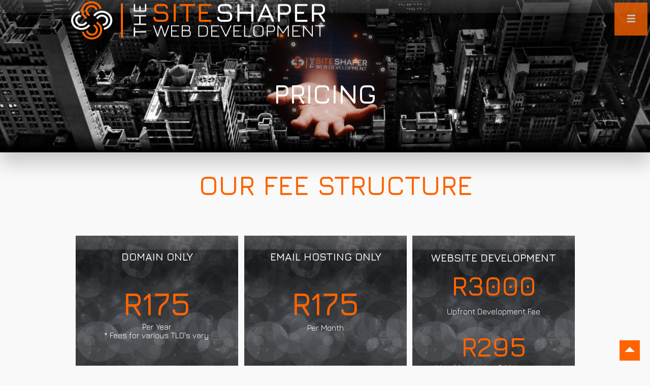

--- FILE ---
content_type: text/html
request_url: https://www.thesiteshaper.co.za/pricing.html
body_size: 2816
content:
<!doctype html><html><head><meta charset="utf-8"><title>The Site Shaper - Pricing</title><meta name="description" content="The Site Shaper offers a Business Website. Unlimited Pages,  Get a fully functional, modern website that includes your hosting, emails, SEO and monthly maintenance at a small monthly fee only.
HOSTING, SEO, MAINTENANCE & UPDATES INCLUDED
NO RISK"><meta name="keywords" content="Web design in South Africa, Top web development company, The Site Shaper, Free website,  web design. website, website development, web design agency, landing pages, sales pages, wordpress themes, domain names"><meta name="author" content="TheSiteShaper.co.za - Profesional Web Services"><meta name="categories" content="web design, website development"><meta name="robots" content="index, follow"><meta name="revisit-after" content="7 days"><meta name="generator" content="THE SITE SHAPER - https://www.thesiteshaper.co.za"><meta name="viewport" content="width=device-width, initial-scale=1.0"><link href="https://www,thesiteshaper.co.za/pricing.html" rel="canonical"><link href="favicon.ico" rel="shortcut icon" type="image/x-icon"><link href="favicon-32x32.png" rel="icon" sizes="32x32" type="image/png"><link href="favicon-32x32.png" rel="icon" sizes="32x32" type="image/png"><link href="android-chrome-192x192.png" rel="apple-touch-icon" sizes="192x192"><link href="android-chrome-512x512.png" rel="apple-touch-icon" sizes="512x512"><link href="apple-touch-icon.png" rel="apple-touch-icon" sizes="180x180"><link href="https://fonts.googleapis.com/css?family=Jura:700,600,400,400&display=swap" rel="stylesheet"><link href="https://fonts.googleapis.com/css?family=Montserrat:400,300,900&display=swap" rel="stylesheet"><link href="https://fonts.googleapis.com/css?family=Roboto&display=swap" rel="stylesheet"><link href="css/TheSiteShaperZA.css?v=45" rel="stylesheet"><link href="css/pricing.css?v=45" rel="stylesheet"><!-- Insert Google Analytics code here --></head><body><div id="container"><div id="RollOverLayer-Pricing-DomainOnly"><div class="hover"><div id="wb_Card-Pricing-DomainOnly-Back" class="card"><div id="Card-Pricing-DomainOnly-Back-card-header">DOMAIN ONLY</div><div id="Card-Pricing-DomainOnly-Back-card-body"><div id="Card-Pricing-DomainOnly-Back-card-item1">Including .co.za, .com, .com.au, .xyz, .biz, .net, .online, .site,  .love, .cricket and many more… </div><div id="Card-Pricing-DomainOnly-Back-card-item2">Domain Registration fees are usually an annual fee and it differs depending on the ccTLD or gTLD that is registered.</div><div id="Card-Pricing-DomainOnly-Back-card-item3"><a href="./contact.php" title="ORDER YOUR DOMAIN NAME">ORDER YOUR DOMAIN</a></div></div></div></div><div class="default"><div id="wb_Card-Pricing-DomainOnly-Front" class="card"><div id="Card-Pricing-DomainOnly-Front-card-header">DOMAIN ONLY</div><div id="Card-Pricing-DomainOnly-Front-card-body"><div id="Card-Pricing-DomainOnly-Front-card-item1">R175</div><div id="Card-Pricing-DomainOnly-Front-card-item2">Per Year<br>* Fees for various TLD's vary.</div><div id="Card-Pricing-DomainOnly-Front-card-item3">MORE INFORMATION</div></div></div></div></div><div id="RollOverLayer-Pricing-EmailHostingOnly"><div class="hover"><div id="wb_Card-Pricing-EmailHostingOnly-Back" class="card"><div id="Card-Pricing-EmailHostingOnly-Back-card-header">EMAIL HOSTING ONLY</div><div id="Card-Pricing-EmailHostingOnly-Back-card-body"><div id="Card-Pricing-EmailHostingOnly-Back-card-item1">Up to 25 Customised Email Addresses Included!</div><div id="Card-Pricing-EmailHostingOnly-Back-card-item2"><a href="./contact.php" title="ORDER YOUR EMAILS">ORDER YOUR EMAILS</a></div></div></div></div><div class="default"><div id="wb_Card-Pricing-EmailHostingOnly-Front" class="card"><div id="Card-Pricing-EmailHostingOnly-Front-card-header">EMAIL HOSTING ONLY</div><div id="Card-Pricing-EmailHostingOnly-Front-card-body"><div id="Card-Pricing-EmailHostingOnly-Front-card-item1">R175</div><div id="Card-Pricing-EmailHostingOnly-Front-card-item2">Per Month</div><div id="Card-Pricing-EmailHostingOnly-Front-card-item3">MORE INFORMATION</div></div></div></div></div><div id="RollOverLayer-Pricing-WebsiteDevelopment"><div class="hover"><div id="wb_Card-Pricing-WebsiteDevelopment-Back" class="card"><div id="Card-Pricing-WebsiteDevelopment-Back-card-header">WEBSITE DEVELOPMENT</div><div id="Card-Pricing-WebsiteDevelopment-Back-card-body"><div id="Card-Pricing-WebsiteDevelopment-Back-card-item1">- Unlimited Pages!<br><br>- Up to 25 Email Addresses<br><br>- Standard Maintenance included<br>(Standard maintenance once per week. Excessive maintenance requests excluded,)</div><div id="Card-Pricing-WebsiteDevelopment-Back-card-item2"><a href="./contact.php" title="ORDER YOUR WEBSITE">ORDER YOUR WEBSITE</a></div></div></div></div><div class="default"><div id="wb_Card-Pricing-WebsiteDevelopment-Front" class="card"><div id="Card-Pricing-WebsiteDevelopment-Front-card-header">WEBSITE DEVELOPMENT</div><div id="Card-Pricing-WebsiteDevelopment-Front-card-body"><div id="Card-Pricing-WebsiteDevelopment-Front-card-item1">R3000</div><div id="Card-Pricing-WebsiteDevelopment-Front-card-item2">Upfront Development Fee</div><div id="Card-Pricing-WebsiteDevelopment-Front-card-item3">R295</div><div id="Card-Pricing-WebsiteDevelopment-Front-card-item4">Monthly Hosting & Maintenance Fee</div><div id="Card-Pricing-WebsiteDevelopment-Front-card-item5">MORE INFORMATION</div></div></div></div></div><div id="RollOverLayer-Pricing-eCommerce"><div class="hover"><div id="wb_Card-Pricing-eCommerce-Back" class="card"><div id="Card-Pricing-eCommerce-Back-card-header">E-COMMERCE WEBSITE</div><div id="Card-Pricing-eCommerce-Back-card-body"><div id="Card-Pricing-eCommerce-Back-card-item1">Unlimited Products<br><br>Shopping Cart + Payment Gateway<br><br>Up to 25 Email Addresses<br><br>Standard maintenance Included</div><div id="Card-Pricing-eCommerce-Back-card-item2">* We will load up to 25 products for you. You can load unlimited products.</div><div id="Card-Pricing-eCommerce-Back-card-item3"><a href="./contact.php" title="ORDER YOUR WEBSITE">ORDER YOUR WEBSITE</a></div></div></div></div><div class="default"><div id="wb_Card-Pricing-eCommerce-Front" class="card"><div id="Card-Pricing-eCommerce-Front-card-header">E-COMMERCE WEBSITE</div><div id="Card-Pricing-eCommerce-Front-card-body"><div id="Card-Pricing-eCommerce-Front-card-item1">R5000</div><div id="Card-Pricing-eCommerce-Front-card-item2">Upfront Development Fee</div><div id="Card-Pricing-eCommerce-Front-card-item3">R395</div><div id="Card-Pricing-eCommerce-Front-card-item4">Monthly Hosting & Maintenance Fee</div><div id="Card-Pricing-eCommerce-Front-card-item5">MORE INFORMATION</div></div></div></div></div><div id="RollOverLayer-Pricing-SEO"><div class="hover"><div id="wb_Card-Pricing-SEO-Back" class="card"><div id="Card-Pricing-SEO-Back-card-header">S E O SERVICES</div><div id="Card-Pricing-SEO-Back-card-body"><div id="Card-Pricing-SEO-Back-card-item1">Ongoing SEO maintenance is included in our monthly web design package.</div><div id="Card-Pricing-SEO-Back-card-item2">Our SEO solutions include many different tactics to drive organic traffic like, keyword optimization, sitemaps, traffic monitoring to meta data descriptions and technicalities like alt tags.</div><div id="Card-Pricing-SEO-Back-card-item3"><a href="./contact.php" title="ORDER YOUR WEBSITE">ORDER YOUR WEBSITE</a></div></div></div></div><div class="default"><div id="wb_Card-Pricing-SEO-Front" class="card"><div id="Card-Pricing-SEO-Front-card-header">S E O SERVICES</div><div id="Card-Pricing-SEO-Front-card-body"><div id="Card-Pricing-SEO-Front-card-item1">R0</div><div id="Card-Pricing-SEO-Front-card-item2">SEO Included</div><div id="Card-Pricing-SEO-Front-card-item3">MORE INFORMATION</div></div></div></div></div><div id="RollOverLayer-Pricing-Maintenance"><div class="hover"><div id="wb_Card-Pricing-Maintenance-Back" class="card"><div id="Card-Pricing-Maintenance-Back-card-header">MAINTENANCE & UPDATES</div><div id="Card-Pricing-Maintenance-Back-card-body"><div id="Card-Pricing-Maintenance-Back-card-item1">R350</div><div id="Card-Pricing-Maintenance-Back-card-item2">Per Hour</div><div id="Card-Pricing-Maintenance-Back-card-item3">* * Standard Maintenance is included in the monthly fee.<br>This fee is for maintenance requests that exceed our standard maintenance included in our monthly website package.</div><div id="Card-Pricing-Maintenance-Back-card-item4"><a href="./contact.php" title="ORDER YOUR WEBSITE">ORDER YOUR WEBSITE</a></div></div></div></div><div class="default"><div id="wb_Card-Pricing-Maintenance-Front" class="card"><div id="Card-Pricing-Maintenance-Front-card-header">MAINTENANCE & UPDATE</div><div id="Card-Pricing-Maintenance-Front-card-body"><div id="Card-Pricing-Maintenance-Front-card-item1">R0</div><div id="Card-Pricing-Maintenance-Front-card-item2">* 1 Hour per week maintenance is included in monthly fee.</div><div id="Card-Pricing-Maintenance-Front-card-item3">MORE INFORMATION</div></div></div></div></div><div id="wb_Hover-tilt-professional-service-pricing"></div><div id="wb_Image-hand-professionale-service"><img src="images/hand2.jpg" id="Image-hand-professionale-service" alt="" width="860" height="836"></div><div id="wb_Text-Maintenance-AddContent"><span id="wb_uid0"><strong>Add Content/Pages</strong><br>Add new pages to your site</span></div><div id="wb_Text-Maintenance-UpdateContent"><span id="wb_uid1"><strong>Update Content</strong><br>Update Latest News, Blog Posts, Articles, Videos, Images</span></div><div id="wb_Text-Maintenance-DesignChanges"><span id="wb_uid2"><strong>Design Changes</strong><br>Change Layouts and Designs</span></div><div id="wb_Text-Maintenance-Optimize"><span id="wb_uid3"><strong>Optimize</strong><br>Optimize Page Speed, Mobile Layouts, User Experience</span></div><div id="wb_Text-Maintenance-Security"><span id="wb_uid4"><strong>Security &amp; Performance Scans</strong><br>Scan your site for security vulnerabilities and implement updates</span></div><div id="wb_Yes-Maintenance1"><img src="images/yes.png" id="Yes-Maintenance1" alt="" width="30" height="25"></div><div id="wb_Yes-Maintenance2"><img src="images/yes.png" id="Yes-Maintenance2" alt="" width="30" height="25"></div><div id="wb_Yes-Maintenance3"><img src="images/yes.png" id="Yes-Maintenance3" alt="" width="30" height="25"></div><div id="wb_Yes-Maintenance4"><img src="images/yes.png" id="Yes-Maintenance4" alt="" width="30" height="25"></div><div id="wb_Yes-Maintenance5"><img src="images/yes.png" id="Yes-Maintenance5" alt="" width="30" height="25"></div><div id="wb_Text-Maintenance-FastService"><span id="wb_uid5"><strong>Fast Service</strong><br>Standard update requests will be completed within 5 working days. </span></div><div id="wb_Yes-Maintenance6"><img src="images/yes.png" id="Yes-Maintenance6" alt="" width="30" height="25"></div><div id="wb_Text-Importance-of-Maintenance"><span id="wb_uid6"><em>It is of utmost importance that your website is always updated with your latest information, products / services and news</em></span></div><div id="wb_Heading-Fee-Structure"><h1>OUR FEE STRUCTURE</h1></div><div id="PanelLayer"><div id="wb_logo-menu"><img src="images/thesiteshaper-logo-white-400.png" id="logo-menu" alt="" width="306" height="50"></div><div id="wb_OverlayMenu"><div class="OverlayMenu"><ul class="OverlayMenu" role="menu"><li><a role="menuitem" href="./index.html" title="HOME" class="OverlayMenu-effect">HOME</a></li><li><a role="menuitem" href="./services.html" title="SERVICES" class="OverlayMenu-effect">SERVICES</a></li><li><a role="menuitem" href="./pricing.html" title="PRICING" class="OverlayMenu-effect">PRICING</a></li><li><a role="menuitem" href="./contact.php" title="CONTACT US" class="OverlayMenu-effect">CONTACT&nbsp;US</a></li></ul></div></div><div id="wb_Menu-Copyright"><span id="wb_uid7">Copyright 202</span><span id="wb_uid8">3</span><span id="wb_uid9"> All rights reserved.<br>TheSiteShaper.com</span></div></div></div><div id="Layer-divider-pricing"><div id="Layer-divider-pricing_Container"><div id="wb_Text-Incuded_in_Maintenance"><span id="wb_uid10"><em>WHAT IS INCLUDED IN OUR FREE MAINTENANCE OFFER?</em></span></div></div></div><div id="Layer-footer"><div id="Layer-footer_Container"><div id="wb_Text-Questions"><span id="wb_uid11">QUESTIONS?<br>COMMENTS?<br>WE'D LOVE TO HEAR FROM YOU.</span></div><div id="wb_Shape-ContactButton-Questions"><a href="./contact.php" title="Contact Us"><img src="images/img0014.png" id="Shape-ContactButton-Questions" alt="Contact Us" width="169" height="63"></a></div><div id="wb_Text-copyright"><span id="wb_uid12">Designed by The Site Shaper<a href="https://www.thesiteshaper.com" title="Visit TheSite Shaper"><br></a>Copyright 2023 TheSiteShaper.com<br><a href="./terms_conditions.html" title="Terms and Conditions">Terms &amp; Conditions</a></span></div></div></div><div id="Layer-header-pricing"><div id="Layer-header-pricing_Container"><div id="wb_thesiteshaper-logo"><img src="images/thesiteshaper-logo-white-500.png" id="thesiteshaper-logo" alt="" width="500" height="82"></div><div id="wb_Text-Head-Pricing"><h2>PRICING</h2></div></div></div><div id="menuLayer"><nav id="wb_menuPanel"><a href="#PanelLayer" id="menuPanel">
<span class="line"></span>
<span class="line"></span>
<span class="line"></span>
</a></nav></div><script src="javascript/jquery-2.2.4.min.js"></script><script src="javascript/jquery.ui.effect.min.js"></script><script src="javascript/wb.panel.min.js"></script><script src="./hovertilt/tilt.jquery.min.js"></script><script src="jquery.goup.min.js"></script><script src="javascript/wwb17.min.js"></script><script src="javascript/pricing.js?v=45"></script></body></html>

--- FILE ---
content_type: text/css
request_url: https://www.thesiteshaper.co.za/css/TheSiteShaperZA.css?v=45
body_size: 639
content:
@font-face
{
   font-family: Calibri;
   font-display: swap;
   src: url('../fonts/calibri.ttf') format('truetype');
}
@-webkit-keyframes animate-fade-in-down
{
   0% { -webkit-transform: translate(0px,-100px) rotate(0deg) ; opacity: 0;  }
   100% { -webkit-transform: translate(0px,0px) rotate(0deg) ; opacity: 1;  }
}
@-moz-keyframes animate-fade-in-down
{
   0% { -moz-transform: translate(0px,-100px) rotate(0deg) ; opacity: 0;  }
   100% { -moz-transform: translate(0px,0px) rotate(0deg) ; opacity: 1;  }
}
@keyframes animate-fade-in-down
{
   0% { transform: translate(0px,-100px) rotate(0deg) ; opacity: 0;  }
   100% { transform: translate(0px,0px) rotate(0deg) ; opacity: 1;  }
}
@-webkit-keyframes slide-left-in
{
   0% { -webkit-transform: translate(-100%,0px) rotate(1deg) ; opacity: 0; -webkit-transform-origin: 0 0;  }
   100% { opacity: 1; -webkit-transform: translate(0px,0px) rotate(0deg) ; -webkit-transform-origin: 0 0;  }
}
@-moz-keyframes slide-left-in
{
   0% { -moz-transform: translate(-100%,0px) rotate(1deg) ; opacity: 0; -moz-transform-origin: 0 0;  }
   100% { opacity: 1; -moz-transform: translate(0px,0px) rotate(0deg) ; -moz-transform-origin: 0 0;  }
}
@keyframes slide-left-in
{
   0% { transform: translate(-100%,0px) rotate(1deg) ; opacity: 0; transform-origin: 0 0;  }
   100% { opacity: 1; transform: translate(0px,0px) rotate(0deg) ; transform-origin: 0 0;  }
}
@-webkit-keyframes slide-right-in
{
   0% { -webkit-transform: translate(100%,0px) rotate(1deg) ; opacity: 0; -webkit-transform-origin: 0 0;  }
   100% { opacity: 1; -webkit-transform: translate(0px,0px) rotate(0deg) ; -webkit-transform-origin: 0 0;  }
}
@-moz-keyframes slide-right-in
{
   0% { -moz-transform: translate(100%,0px) rotate(1deg) ; opacity: 0; -moz-transform-origin: 0 0;  }
   100% { opacity: 1; -moz-transform: translate(0px,0px) rotate(0deg) ; -moz-transform-origin: 0 0;  }
}
@keyframes slide-right-in
{
   0% { transform: translate(100%,0px) rotate(1deg) ; opacity: 0; transform-origin: 0 0;  }
   100% { opacity: 1; transform: translate(0px,0px) rotate(0deg) ; transform-origin: 0 0;  }
}
@-webkit-keyframes tin-left-in
{
   0% { -webkit-transform: translate(-900%,0px) rotate(0deg) ; opacity: 0;  }
   50% { -webkit-transform: translate(0px,0px) rotate(0deg) scale(1.1,1.1) ; opacity: 1;  }
   60% { -webkit-transform: translate(0px,0px) rotate(0deg) scale(1.0,1.0) ;  }
   70% { -webkit-transform: translate(0px,0px) rotate(0deg) scale(1.1,1.1) ;  }
   80% { -webkit-transform: translate(0px,0px) rotate(0deg) scale(1.0,1.0) ;  }
   90% { -webkit-transform: translate(0px,0px) rotate(0deg) scale(1.1,1.1) ;  }
   100% { -webkit-transform: translate(0px,0px) rotate(0deg) scale(1.0,1.0) ; opacity: 1;  }
}
@-moz-keyframes tin-left-in
{
   0% { -moz-transform: translate(-900%,0px) rotate(0deg) ; opacity: 0;  }
   50% { -moz-transform: translate(0px,0px) rotate(0deg) scale(1.1,1.1) ; opacity: 1;  }
   60% { -moz-transform: translate(0px,0px) rotate(0deg) scale(1.0,1.0) ;  }
   70% { -moz-transform: translate(0px,0px) rotate(0deg) scale(1.1,1.1) ;  }
   80% { -moz-transform: translate(0px,0px) rotate(0deg) scale(1.0,1.0) ;  }
   90% { -moz-transform: translate(0px,0px) rotate(0deg) scale(1.1,1.1) ;  }
   100% { -moz-transform: translate(0px,0px) rotate(0deg) scale(1.0,1.0) ; opacity: 1;  }
}
@keyframes tin-left-in
{
   0% { transform: translate(-900%,0px) rotate(0deg) ; opacity: 0;  }
   50% { transform: translate(0px,0px) rotate(0deg) scale(1.1,1.1) ; opacity: 1;  }
   60% { transform: translate(0px,0px) rotate(0deg) scale(1.0,1.0) ;  }
   70% { transform: translate(0px,0px) rotate(0deg) scale(1.1,1.1) ;  }
   80% { transform: translate(0px,0px) rotate(0deg) scale(1.0,1.0) ;  }
   90% { transform: translate(0px,0px) rotate(0deg) scale(1.1,1.1) ;  }
   100% { transform: translate(0px,0px) rotate(0deg) scale(1.0,1.0) ; opacity: 1;  }
}
@-webkit-keyframes tin-right-in
{
   0% { -webkit-transform: translate(900%,0px) rotate(0deg) ; opacity: 0;  }
   50% { -webkit-transform: translate(0px,0px) rotate(0deg) scale(1.1,1.1) ; opacity: 1;  }
   60% { -webkit-transform: translate(0px,0px) rotate(0deg) scale(1.0,1.0) ;  }
   70% { -webkit-transform: translate(0px,0px) rotate(0deg) scale(1.1,1.1) ;  }
   80% { -webkit-transform: translate(0px,0px) rotate(0deg) scale(1.0,1.0) ;  }
   90% { -webkit-transform: translate(0px,0px) rotate(0deg) scale(1.1,1.1) ;  }
   100% { -webkit-transform: translate(0px,0px) rotate(0deg) scale(1.0,1.0) ; opacity: 1;  }
}
@-moz-keyframes tin-right-in
{
   0% { -moz-transform: translate(900%,0px) rotate(0deg) ; opacity: 0;  }
   50% { -moz-transform: translate(0px,0px) rotate(0deg) scale(1.1,1.1) ; opacity: 1;  }
   60% { -moz-transform: translate(0px,0px) rotate(0deg) scale(1.0,1.0) ;  }
   70% { -moz-transform: translate(0px,0px) rotate(0deg) scale(1.1,1.1) ;  }
   80% { -moz-transform: translate(0px,0px) rotate(0deg) scale(1.0,1.0) ;  }
   90% { -moz-transform: translate(0px,0px) rotate(0deg) scale(1.1,1.1) ;  }
   100% { -moz-transform: translate(0px,0px) rotate(0deg) scale(1.0,1.0) ; opacity: 1;  }
}
@keyframes tin-right-in
{
   0% { transform: translate(900%,0px) rotate(0deg) ; opacity: 0;  }
   50% { transform: translate(0px,0px) rotate(0deg) scale(1.1,1.1) ; opacity: 1;  }
   60% { transform: translate(0px,0px) rotate(0deg) scale(1.0,1.0) ;  }
   70% { transform: translate(0px,0px) rotate(0deg) scale(1.1,1.1) ;  }
   80% { transform: translate(0px,0px) rotate(0deg) scale(1.0,1.0) ;  }
   90% { transform: translate(0px,0px) rotate(0deg) scale(1.1,1.1) ;  }
   100% { transform: translate(0px,0px) rotate(0deg) scale(1.0,1.0) ; opacity: 1;  }
}
@-webkit-keyframes transform-pulse
{
   0% { -webkit-transform: rotate(0deg) ;  }
   50% { -webkit-transform: rotate(0deg) scale(1.1,1.1) ;  }
   100% { -webkit-transform: rotate(0deg) scale(1.0,1.0) ;  }
}
@-moz-keyframes transform-pulse
{
   0% { -moz-transform: rotate(0deg) ;  }
   50% { -moz-transform: rotate(0deg) scale(1.1,1.1) ;  }
   100% { -moz-transform: rotate(0deg) scale(1.0,1.0) ;  }
}
@keyframes transform-pulse
{
   0% { transform: rotate(0deg) ;  }
   50% { transform: rotate(0deg) scale(1.1,1.1) ;  }
   100% { transform: rotate(0deg) scale(1.0,1.0) ;  }
}
h1, .h1
{
   font-family: "Jura";
   font-weight: 400;
   font-weight: 600;
   font-size: 85px;
   line-height: 113.03px;
   text-decoration: none;
   color: #FF6400;
   background-color: transparent;
   margin: 0 0 0 0;
   padding: 0 0 0 0;
   display: inline;
}
h2, .h2
{
   font-family: "Jura";
   font-weight: 400;
   font-weight: 600;
   font-size: 85px;
   line-height: 113.03px;
   text-decoration: none;
   background-color: transparent;
   margin: 0 0 0 0;
   padding: 0 0 0 0;
   display: inline;
}
h3, .h3
{
   font-family: "Jura";
   font-weight: 400;
   font-weight: 600;
   font-size: 43px;
   font-style: italic;
   line-height: 108.33px;
   text-decoration: none;
   color: #FF6400;
   background-color: transparent;
   margin: 0 0 0 0;
   padding: 0 0 0 0;
   display: inline;
}
h4, .h4
{
   font-family: Arial;
   font-weight: bold;
   font-size: 21px;
   font-style: italic;
   text-decoration: none;
   color: #000000;
   background-color: transparent;
   margin: 0 0 0 0;
   padding: 0 0 0 0;
   display: inline;
}
h5, .h5
{
   font-family: Arial;
   font-weight: bold;
   font-size: 19px;
   text-decoration: none;
   color: #000000;
   background-color: transparent;
   margin: 0 0 0 0;
   padding: 0 0 0 0;
   display: inline;
}
h6, .h6
{
   font-family: Arial;
   font-weight: bold;
   font-size: 16px;
   text-decoration: none;
   color: #000000;
   background-color: transparent;
   margin: 0 0 0 0;
   padding: 0 0 0 0;
   display: inline;
}
.CustomStyle
{
   font-family: "Courier New";
   font-weight: bold;
   font-size: 16px;
   text-decoration: none;
   color: #2E74B5;
   background-color: transparent;
}
@media only screen and (min-width: 1346px) and (max-width: 1899px)
{
h1, .h1
{
   font-family: "Jura";
   font-weight: 400;
   font-weight: 600;
   font-size: 64px;
   line-height: 85.03px;
   text-decoration: none;
   color: #FF6400;
   background-color: transparent;
   margin: 0 0 0 0;
   padding: 0 0 0 0;
   display: inline;
}
h2, .h2
{
   font-family: "Jura";
   font-weight: 400;
   font-weight: 600;
   font-size: 64px;
   line-height: 85.03px;
   text-decoration: none;
   background-color: transparent;
   margin: 0 0 0 0;
   padding: 0 0 0 0;
   display: inline;
}
h3, .h3
{
   font-family: "Jura";
   font-weight: 400;
   font-weight: 600;
   font-size: 35px;
   font-style: italic;
   line-height: 47.03px;
   text-decoration: none;
   color: #FF6400;
   background-color: transparent;
   margin: 0 0 0 0;
   padding: 0 0 0 0;
   display: inline;
}
}
@media only screen and (min-width: 1004px) and (max-width: 1345px)
{
h1, .h1
{
   font-family: "Jura";
   font-weight: 400;
   font-weight: 600;
   font-size: 53px;
   line-height: 70.03px;
   text-decoration: none;
   color: #FF6400;
   background-color: transparent;
   margin: 0 0 0 0;
   padding: 0 0 0 0;
   display: inline;
}
h2, .h2
{
   font-family: "Jura";
   font-weight: 400;
   font-weight: 600;
   font-size: 53px;
   line-height: 70.03px;
   text-decoration: none;
   background-color: transparent;
   margin: 0 0 0 0;
   padding: 0 0 0 0;
   display: inline;
}
h3, .h3
{
   font-family: "Jura";
   font-weight: 400;
   font-weight: 600;
   font-size: 29px;
   font-style: italic;
   line-height: 39.03px;
   text-decoration: none;
   color: #FF6400;
   background-color: transparent;
   margin: 0 0 0 0;
   padding: 0 0 0 0;
   display: inline;
}
}
@media only screen and (min-width: 768px) and (max-width: 1003px)
{
h1, .h1
{
   font-family: "Jura";
   font-weight: 400;
   font-weight: 600;
   font-size: 48px;
   line-height: 64.03px;
   text-decoration: none;
   color: #FF6400;
   background-color: transparent;
   margin: 0 0 0 0;
   padding: 0 0 0 0;
   display: inline;
}
h2, .h2
{
   font-family: "Jura";
   font-weight: 400;
   font-weight: 600;
   font-size: 48px;
   line-height: 64.03px;
   text-decoration: none;
   background-color: transparent;
   margin: 0 0 0 0;
   padding: 0 0 0 0;
   display: inline;
}
h3, .h3
{
   font-family: "Jura";
   font-weight: 400;
   font-weight: 600;
   font-size: 29px;
   font-style: italic;
   line-height: 39.03px;
   text-decoration: none;
   color: #FF6400;
   background-color: transparent;
   margin: 0 0 0 0;
   padding: 0 0 0 0;
   display: inline;
}
}
@media only screen and (min-width: 480px) and (max-width: 767px)
{
h1, .h1
{
   font-family: "Jura";
   font-weight: 400;
   font-weight: 600;
   font-size: 37px;
   line-height: 49.03px;
   text-decoration: none;
   color: #FF6400;
   background-color: transparent;
   margin: 0 0 0 0;
   padding: 0 0 0 0;
   display: inline;
}
h2, .h2
{
   font-family: "Jura";
   font-weight: 400;
   font-weight: 600;
   font-size: 37px;
   line-height: 49.03px;
   text-decoration: none;
   background-color: transparent;
   margin: 0 0 0 0;
   padding: 0 0 0 0;
   display: inline;
}
h3, .h3
{
   font-family: "Jura";
   font-weight: 400;
   font-weight: 600;
   font-size: 27px;
   font-style: italic;
   line-height: 36.03px;
   text-decoration: none;
   color: #FF6400;
   background-color: transparent;
   margin: 0 0 0 0;
   padding: 0 0 0 0;
   display: inline;
}
}
@media only screen and (max-width: 479px)
{
h1, .h1
{
   font-family: "Jura";
   font-weight: 400;
   font-weight: 600;
   font-size: 29px;
   line-height: 39.03px;
   text-decoration: none;
   color: #FF6400;
   background-color: transparent;
   margin: 0 0 0 0;
   padding: 0 0 0 0;
   display: inline;
}
h2, .h2
{
   font-family: "Jura";
   font-weight: 400;
   font-weight: 600;
   font-size: 29px;
   line-height: 39.03px;
   text-decoration: none;
   background-color: transparent;
   margin: 0 0 0 0;
   padding: 0 0 0 0;
   display: inline;
}
h3, .h3
{
   font-family: "Jura";
   font-weight: 400;
   font-weight: 600;
   font-size: 24px;
   font-style: italic;
   line-height: 31.03px;
   text-decoration: none;
   color: #FF6400;
   background-color: transparent;
   margin: 0 0 0 0;
   padding: 0 0 0 0;
   display: inline;
}
}


--- FILE ---
content_type: text/css
request_url: https://www.thesiteshaper.co.za/css/pricing.css?v=45
body_size: 9154
content:
div#container
{
   width: 1900px;
   position: relative;
   margin: 0 auto 0 auto;
   text-align: left;
}
body
{
   background-color: #F9F9F9;
   color: #555659;
   font-family: "Jura Regular";
   font-weight: 400;
   font-weight: 400;
   font-size: 17px;
   line-height: 1.1;
   margin: 0;
   text-align: center;
   overflow-x: hidden;
}
a
{
   color: #FF6400;
   text-decoration: underline;
}
a:visited
{
   color: #9DA0A5;
}
a:hover
{
   color: #9DA0A5;
   text-decoration: underline;
}
input:focus, textarea:focus, select:focus
{
   outline: none;
}
.visibility-hidden
{
   visibility: hidden;
}
#RollOverLayer-Pricing-DomainOnly
{
   margin: 0;
   -webkit-perspective: 1200px;
   perspective: 1200px;
}
#RollOverLayer-Pricing-DomainOnly .default
{
   position: absolute;
   z-index: 1;
}
#RollOverLayer-Pricing-DomainOnly .default
{
   display: block;
   width: 100%;
   height: 100%;
   position: absolute;
}
#RollOverLayer-Pricing-DomainOnly .hover
{
   z-index: 0;
   position: absolute;
   width: 100%;
   height: 100%;
}
@-webkit-keyframes RollOverLayer-Pricing-DomainOnly-animation-in
{
   0%   { opacity: 0.3; -webkit-transform: translateX(-100%) rotateY(-90deg); }
   50%  { animation-timing-function: ease-out; -webkit-transform: translateX(-50%) translateZ(-200px) rotateY(-45deg); }
   100% { }
}
@-webkit-keyframes RollOverLayer-Pricing-DomainOnly-animation-out
{
   0%   { }
   50%  { animation-timing-function: ease-out; -webkit-transform: translateX(50%) translateZ(-200px) rotateY(45deg); }
   100% { opacity: 0.3; -webkit-transform: translateX(100%) rotateY(90deg); }
}
@keyframes RollOverLayer-Pricing-DomainOnly-animation-in
{
   0%   { opacity: 0.3; transform: translateX(-100%) rotateY(-90deg); }
   50%  { animation-timing-function: ease-out; transform: translateX(-50%) translateZ(-200px) rotateY(-45deg); }
   100% { }
}
@keyframes RollOverLayer-Pricing-DomainOnly-animation-out
{
   0%   { }
   50%  { animation-timing-function: ease-out; transform: translateX(50%) translateZ(-200px) rotateY(45deg); }
   100% { opacity: 0.3; transform: translateX(100%) rotateY(90deg); }
}
#RollOverLayer-Pricing-DomainOnly .default.animate
{
   -webkit-animation: RollOverLayer-Pricing-DomainOnly-animation-out 1000ms linear both;
   animation: RollOverLayer-Pricing-DomainOnly-animation-out 1000ms linear both;
   z-index: 999;
   -webkit-transform-origin: 0% 50%;
   transform-origin: 0% 50%;
}
#RollOverLayer-Pricing-DomainOnly .default, #RollOverLayer-Pricing-DomainOnly .hover
{
   -webkit-backface-visibility: hidden;
   backface-visibility: hidden;
   -webkit-transform: translate3d(0, 0, 0);
   transform: translate3d(0, 0, 0);
   -webkit-transform-style: preserve-3d;
   transform-style: preserve-3d;
}
#RollOverLayer-Pricing-DomainOnly .hover.animate
{
   -webkit-animation: RollOverLayer-Pricing-DomainOnly-animation-in 1000ms linear 0ms both;
   animation: RollOverLayer-Pricing-DomainOnly-animation-in 1000ms linear 0ms both;
   -webkit-transform-origin: 100% 50%;
   transform-origin: 100% 50%;
}
#RollOverLayer-Pricing-DomainOnly .reverse
{
   -webkit-animation-direction: reverse !important;
   animation-direction: reverse !important;
}
#RollOverLayer-Pricing-DomainOnly .default
{
   background-color: transparent;
   background-image: url('../images/services-layer-bg.jpg');
   background-repeat: no-repeat;
   background-position: center top;
   background-attachment: scroll;
   background-size: cover;
   border: 0px solid #DDDDDD;
   border-radius: 0px;
   box-sizing: border-box;
}
#RollOverLayer-Pricing-DomainOnly .hover
{
   background-color: transparent;
   background-image: url('../images/services-layer-bg.jpg');
   background-repeat: no-repeat;
   background-position: center top;
   border: 0px #DDDDDD solid;
   border-radius: 0px;
   box-sizing: border-box;
}
#wb_Card-Pricing-DomainOnly-Back
{
   margin: 0;
   background-color: transparent;
   background-image: none;
   border: 0px solid #FF6400;
   border-radius: 0px;
   text-align: center;
}
#Card-Pricing-DomainOnly-Back-card-body
{
   padding: 0;
   font-size: 0;
}
#Card-Pricing-DomainOnly-Back-card-header
{
   box-sizing: border-box;
   border-bottom: 0px solid #FF6400;
   margin: 0;
   padding: 12px 20px 12px 20px;
   background-color: transparent;
   background-image: none;
   color: #F9F9F9;
   font-family: "Jura";
   font-weight: 600;
   font-style: normal;
   font-size: 27px;
}
#Card-Pricing-DomainOnly-Back-card-item1
{
   box-sizing: border-box;
   margin: 20px 20px 10px 20px;
   padding: 10px 20px 10px 20px;
   color: #F9F9F9;
   font-family: Jura;
   font-weight: normal;
   font-style: normal;
   font-size: 17px;
   line-height: 18.7px;
   text-align: left;
}
#Card-Pricing-DomainOnly-Back-card-item2
{
   box-sizing: border-box;
   margin: 5px 20px 40px 20px;
   padding: 20px 20px 10px 20px;
   color: #F9F9F9;
   font-family: Jura;
   font-weight: normal;
   font-style: normal;
   font-size: 17px;
   line-height: 18.7px;
   text-align: left;
}
#Card-Pricing-DomainOnly-Back-card-item3
{
   display: inline-block;
   height: 39px;
   box-sizing: border-box;
   margin: 30px 20px 10px 20px;
   padding: 10px 16px 10px 16px;
   border: 0px solid #FF6400;
   border-radius: 0px;
   background-color: #FF6400;
   background-image: none;
   color: #F9F9F9;
   font-family: "Jura";
   font-weight: 600;
   font-style: normal;
   font-size: 19px;
}
#wb_Card-Pricing-DomainOnly-Back:hover #Card-Pricing-DomainOnly-Back-card-item3
{
   box-shadow: 0px 21px 35px rgba(0,0,0,0.2);
   -webkit-transition: box-shadow 500ms linear 0ms;
   transition: box-shadow 500ms linear 0ms;
}
#Card-Pricing-DomainOnly-Back-card-item3 a
{
   color: inherit;
   text-decoration: none;
}
#wb_Text-Head-Pricing 
{
   background-color: transparent;
   background-image: none;
   border: 0px solid #000000;
   border-radius: 0px;
   padding: 0;
   margin: 0;
   text-align: center;
   -webkit-animation: slide-left-in 2000ms linear 200ms 1 normal both;
   animation: slide-left-in 2000ms linear 200ms 1 normal both;
}
#wb_Text-Head-Pricing
{
   color: #FEFEFE;
   font-family: "Jura";
   font-weight: 600;
   font-size: 85px;
}
#wb_Text-Head-Pricing div
{
   text-align: center;
}
#RollOverLayer-Pricing-EmailHostingOnly
{
   margin: 0;
   -webkit-perspective: 1200px;
   perspective: 1200px;
}
#RollOverLayer-Pricing-EmailHostingOnly .default
{
   position: absolute;
   z-index: 1;
}
#RollOverLayer-Pricing-EmailHostingOnly .default
{
   display: block;
   width: 100%;
   height: 100%;
   position: absolute;
}
#RollOverLayer-Pricing-EmailHostingOnly .hover
{
   z-index: 0;
   position: absolute;
   width: 100%;
   height: 100%;
}
@-webkit-keyframes RollOverLayer-Pricing-EmailHostingOnly-animation-in
{
   0%   { opacity: 0.3; -webkit-transform: translateY(-100%) rotateX(90deg); }
   50%  { animation-timing-function: ease-out; -webkit-transform: translateY(-50%) translateZ(-200px) rotateX(45deg); }
   100% { }
}
@-webkit-keyframes RollOverLayer-Pricing-EmailHostingOnly-animation-out
{
   0%   { }
   50%  { animation-timing-function: ease-out; -webkit-transform: translateY(50%) translateZ(-200px) rotateX(-45deg); }
   100% { opacity: .3; -webkit-transform: translateY(100%) rotateX(-90deg); }
}
@keyframes RollOverLayer-Pricing-EmailHostingOnly-animation-in
{
   0%   { opacity: 0.3; transform: translateY(-100%) rotateX(90deg); }
   50%  { animation-timing-function: ease-out; transform: translateY(-50%) translateZ(-200px) rotateX(45deg); }
   100% { }
}
@keyframes RollOverLayer-Pricing-EmailHostingOnly-animation-out
{
   0%   { }
   50%  { animation-timing-function: ease-out; transform: translateY(50%) translateZ(-200px) rotateX(-45deg); }
   100% { opacity: .3; transform: translateY(100%) rotateX(-90deg); }
}
#RollOverLayer-Pricing-EmailHostingOnly .default.animate
{
   -webkit-animation: RollOverLayer-Pricing-EmailHostingOnly-animation-out 1000ms linear both;
   animation: RollOverLayer-Pricing-EmailHostingOnly-animation-out 1000ms linear both;
   z-index: 999;
   -webkit-transform-origin: 50% 0%;
   transform-origin: 50% 0%;
}
#RollOverLayer-Pricing-EmailHostingOnly .default, #RollOverLayer-Pricing-EmailHostingOnly .hover
{
   -webkit-backface-visibility: hidden;
   backface-visibility: hidden;
   -webkit-transform: translate3d(0, 0, 0);
   transform: translate3d(0, 0, 0);
   -webkit-transform-style: preserve-3d;
   transform-style: preserve-3d;
}
#RollOverLayer-Pricing-EmailHostingOnly .hover.animate
{
   -webkit-animation: RollOverLayer-Pricing-EmailHostingOnly-animation-in 1000ms linear 0ms both;
   animation: RollOverLayer-Pricing-EmailHostingOnly-animation-in 1000ms linear 0ms both;
   -webkit-transform-origin: 50% 100%;
   transform-origin: 50% 100%;
}
#RollOverLayer-Pricing-EmailHostingOnly .reverse
{
   -webkit-animation-direction: reverse !important;
   animation-direction: reverse !important;
}
#RollOverLayer-Pricing-EmailHostingOnly .default
{
   background-color: transparent;
   background-image: url('../images/services-layer-bg.jpg');
   background-repeat: no-repeat;
   background-position: center top;
   background-attachment: scroll;
   background-size: cover;
   border: 0px solid #DDDDDD;
   border-radius: 0px;
   box-sizing: border-box;
}
#RollOverLayer-Pricing-EmailHostingOnly .hover
{
   background-color: transparent;
   background-image: url('../images/services-layer-bg.jpg');
   background-repeat: no-repeat;
   background-position: center top;
   border: 0px #DDDDDD solid;
   border-radius: 0px;
   box-sizing: border-box;
}
#wb_Card-Pricing-EmailHostingOnly-Back
{
   margin: 0;
   background-color: transparent;
   background-image: none;
   border: 0px solid #FF6400;
   border-radius: 0px;
   text-align: center;
}
#Card-Pricing-EmailHostingOnly-Back-card-body
{
   padding: 0;
   font-size: 0;
}
#Card-Pricing-EmailHostingOnly-Back-card-header
{
   box-sizing: border-box;
   border-bottom: 0px solid #FF6400;
   margin: 0;
   padding: 12px 20px 12px 20px;
   background-color: transparent;
   background-image: none;
   color: #F9F9F9;
   font-family: "Jura";
   font-weight: 600;
   font-style: normal;
   font-size: 27px;
}
#Card-Pricing-EmailHostingOnly-Back-card-item1
{
   box-sizing: border-box;
   margin: 20px 20px 50px 20px;
   padding: 20px 20px 50px 20px;
   color: #F9F9F9;
   font-family: Jura;
   font-weight: normal;
   font-style: normal;
   font-size: 17px;
   line-height: 18.7px;
   text-align: left;
}
#Card-Pricing-EmailHostingOnly-Back-card-item2
{
   display: inline-block;
   height: 39px;
   box-sizing: border-box;
   margin: 80px 20px 10px 20px;
   padding: 10px 16px 10px 16px;
   border: 0px solid #FF6400;
   border-radius: 0px;
   background-color: #FF6400;
   background-image: none;
   color: #F9F9F9;
   font-family: "Jura";
   font-weight: 600;
   font-style: normal;
   font-size: 19px;
}
#wb_Card-Pricing-EmailHostingOnly-Back:hover #Card-Pricing-EmailHostingOnly-Back-card-item2
{
   box-shadow: 0px 21px 35px rgba(0,0,0,0.2);
   -webkit-transition: box-shadow 500ms linear 0ms;
   transition: box-shadow 500ms linear 0ms;
}
#Card-Pricing-EmailHostingOnly-Back-card-item2 a
{
   color: inherit;
   text-decoration: none;
}
#RollOverLayer-Pricing-WebsiteDevelopment
{
   margin: 0;
   -webkit-perspective: 1200px;
   perspective: 1200px;
}
#RollOverLayer-Pricing-WebsiteDevelopment .default
{
   position: absolute;
   z-index: 1;
}
#RollOverLayer-Pricing-WebsiteDevelopment .default
{
   display: block;
   width: 100%;
   height: 100%;
   position: absolute;
}
#RollOverLayer-Pricing-WebsiteDevelopment .hover
{
   z-index: 0;
   position: absolute;
   width: 100%;
   height: 100%;
}
@-webkit-keyframes RollOverLayer-Pricing-WebsiteDevelopment-animation-in
{
   0%   { opacity: 0.3; -webkit-transform: translateX(100%) rotateY(90deg); }
   50%  { animation-timing-function: ease-out; -webkit-transform: translateX(50%) translateZ(-200px) rotateY(45deg); }
   100% { }
}
@-webkit-keyframes RollOverLayer-Pricing-WebsiteDevelopment-animation-out
{
   0%   { }
   50%  { animation-timing-function: ease-out; -webkit-transform: translateX(-50%) translateZ(-200px) rotateY(-45deg); }
   100% {  opacity: 0.3; -webkit-transform: translateX(-100%) rotateY(-90deg); }
}
@keyframes RollOverLayer-Pricing-WebsiteDevelopment-animation-in
{
   0%   { opacity: 0.3; transform: translateX(100%) rotateY(90deg); }
   50%  { animation-timing-function: ease-out; transform: translateX(50%) translateZ(-200px) rotateY(45deg); }
   100% { }
}
@keyframes RollOverLayer-Pricing-WebsiteDevelopment-animation-out
{
   0%   { }
   50%  { animation-timing-function: ease-out; transform: translateX(-50%) translateZ(-200px) rotateY(-45deg); }
   100% {  opacity: 0.3; transform: translateX(-100%) rotateY(-90deg); }
}
#RollOverLayer-Pricing-WebsiteDevelopment .default.animate
{
   -webkit-animation: RollOverLayer-Pricing-WebsiteDevelopment-animation-out 1000ms linear both;
   animation: RollOverLayer-Pricing-WebsiteDevelopment-animation-out 1000ms linear both;
   z-index: 999;
   -webkit-transform-origin: 100% 50%;
   transform-origin: 100% 50%;
}
#RollOverLayer-Pricing-WebsiteDevelopment .default, #RollOverLayer-Pricing-WebsiteDevelopment .hover
{
   -webkit-backface-visibility: hidden;
   backface-visibility: hidden;
   -webkit-transform: translate3d(0, 0, 0);
   transform: translate3d(0, 0, 0);
   -webkit-transform-style: preserve-3d;
   transform-style: preserve-3d;
}
#RollOverLayer-Pricing-WebsiteDevelopment .hover.animate
{
   -webkit-animation: RollOverLayer-Pricing-WebsiteDevelopment-animation-in 1000ms linear 0ms both;
   animation: RollOverLayer-Pricing-WebsiteDevelopment-animation-in 1000ms linear 0ms both;
   -webkit-transform-origin: 0% 50%;
   transform-origin: 0% 50%;
}
#RollOverLayer-Pricing-WebsiteDevelopment .reverse
{
   -webkit-animation-direction: reverse !important;
   animation-direction: reverse !important;
}
#RollOverLayer-Pricing-WebsiteDevelopment .default
{
   background-color: transparent;
   background-image: url('../images/services-layer-bg.jpg');
   background-repeat: no-repeat;
   background-position: center top;
   background-attachment: scroll;
   background-size: cover;
   border: 0px solid #DDDDDD;
   border-radius: 0px;
   box-sizing: border-box;
}
#RollOverLayer-Pricing-WebsiteDevelopment .hover
{
   background-color: transparent;
   background-image: url('../images/services-layer-bg.jpg');
   background-repeat: no-repeat;
   background-position: center top;
   border: 0px #DDDDDD solid;
   border-radius: 0px;
   box-sizing: border-box;
}
#wb_Card-Pricing-WebsiteDevelopment-Front
{
   margin: 0;
   background-color: transparent;
   background-image: none;
   border: 0px solid #29292B;
   border-radius: 0px;
   text-align: center;
}
#Card-Pricing-WebsiteDevelopment-Front-card-body
{
   padding: 0;
   font-size: 0;
}
#Card-Pricing-WebsiteDevelopment-Front-card-header
{
   box-sizing: border-box;
   border-bottom: 0px solid #29292B;
   margin: 0;
   padding: 12px 20px 5px 20px;
   background-color: transparent;
   background-image: none;
   color: #F9F9F9;
   font-family: "Jura";
   font-weight: 600;
   font-style: normal;
   font-size: 27px;
}
#Card-Pricing-WebsiteDevelopment-Front-card-item1
{
   box-sizing: border-box;
   margin: 0 20px 0 20px;
   padding: 0 20px 0 20px;
   color: #FF6400;
   font-family: "Jura";
   font-weight: 600;
   font-style: normal;
   font-size: 75px;
}
#Card-Pricing-WebsiteDevelopment-Front-card-item2
{
   box-sizing: border-box;
   margin: 0;
   padding: 0;
   color: #FEFEFE;
   font-family: Jura;
   font-weight: normal;
   font-style: normal;
   font-size: 17px;
}
#Card-Pricing-WebsiteDevelopment-Front-card-item3
{
   box-sizing: border-box;
   margin: 2px 20px 2px 20px;
   padding: 2px 20px 2px 20px;
   color: #FF6400;
   font-family: "Jura";
   font-weight: 600;
   font-style: normal;
   font-size: 75px;
}
#Card-Pricing-WebsiteDevelopment-Front-card-item4
{
   box-sizing: border-box;
   margin: 0 0 20px 0 ;
   padding: 0 0 20px 0;
   color: #FEFEFE;
   font-family: Jura;
   font-weight: normal;
   font-style: normal;
   font-size: 17px;
}
#Card-Pricing-WebsiteDevelopment-Front-card-item5
{
   display: inline-block;
   height: 39px;
   box-sizing: border-box;
   margin: 0 0 10px 0 ;
   padding: 10px 16px 10px 16px;
   border: 0px solid #FF6400;
   border-radius: 0px;
   background-color: #FF6400;
   background-image: none;
   color: #F9F9F9;
   font-family: "Jura";
   font-weight: 600;
   font-style: normal;
   font-size: 19px;
}
#wb_Card-Pricing-WebsiteDevelopment-Back
{
   margin: 0;
   background-color: transparent;
   background-image: none;
   border: 0px solid #FF6400;
   border-radius: 0px;
   text-align: center;
}
#Card-Pricing-WebsiteDevelopment-Back-card-body
{
   padding: 0;
   font-size: 0;
}
#Card-Pricing-WebsiteDevelopment-Back-card-header
{
   box-sizing: border-box;
   border-bottom: 0px solid #FF6400;
   margin: 0;
   padding: 12px 20px 12px 20px;
   background-color: transparent;
   background-image: none;
   color: #F9F9F9;
   font-family: "Jura";
   font-weight: 600;
   font-style: normal;
   font-size: 27px;
}
#Card-Pricing-WebsiteDevelopment-Back-card-item1
{
   box-sizing: border-box;
   margin: 20px 20px 40px 20px;
   padding: 20px 20px 40px 20px;
   color: #F9F9F9;
   font-family: Jura;
   font-weight: normal;
   font-style: normal;
   font-size: 17px;
   line-height: 18.7px;
   text-align: left;
}
#Card-Pricing-WebsiteDevelopment-Back-card-item2
{
   display: inline-block;
   height: 34px;
   box-sizing: border-box;
   margin: 10px 20px 10px 20px;
   padding: 5px 16px 10px 16px;
   border: 0px solid #FF6400;
   border-radius: 0px;
   background-color: #FF6400;
   background-image: none;
   color: #F9F9F9;
   font-family: "Jura";
   font-weight: 600;
   font-style: normal;
   font-size: 19px;
}
#wb_Card-Pricing-WebsiteDevelopment-Back:hover #Card-Pricing-WebsiteDevelopment-Back-card-item2
{
   box-shadow: 0px 21px 35px rgba(0,0,0,0.2);
   -webkit-transition: box-shadow 500ms linear 0ms;
   transition: box-shadow 500ms linear 0ms;
}
#Card-Pricing-WebsiteDevelopment-Back-card-item2 a
{
   color: inherit;
   text-decoration: none;
}
#RollOverLayer-Pricing-eCommerce
{
   margin: 0;
   -webkit-perspective: 1200px;
   perspective: 1200px;
}
#RollOverLayer-Pricing-eCommerce .default
{
   position: absolute;
   z-index: 1;
}
#RollOverLayer-Pricing-eCommerce .default
{
   display: block;
   width: 100%;
   height: 100%;
   position: absolute;
}
#RollOverLayer-Pricing-eCommerce .hover
{
   z-index: 0;
   position: absolute;
   width: 100%;
   height: 100%;
}
@-webkit-keyframes RollOverLayer-Pricing-eCommerce-animation-in
{
   0%   { opacity: 0.3; -webkit-transform: translateX(-100%) rotateY(-90deg); }
   50%  { animation-timing-function: ease-out; -webkit-transform: translateX(-50%) translateZ(-200px) rotateY(-45deg); }
   100% { }
}
@-webkit-keyframes RollOverLayer-Pricing-eCommerce-animation-out
{
   0%   { }
   50%  { animation-timing-function: ease-out; -webkit-transform: translateX(50%) translateZ(-200px) rotateY(45deg); }
   100% { opacity: 0.3; -webkit-transform: translateX(100%) rotateY(90deg); }
}
@keyframes RollOverLayer-Pricing-eCommerce-animation-in
{
   0%   { opacity: 0.3; transform: translateX(-100%) rotateY(-90deg); }
   50%  { animation-timing-function: ease-out; transform: translateX(-50%) translateZ(-200px) rotateY(-45deg); }
   100% { }
}
@keyframes RollOverLayer-Pricing-eCommerce-animation-out
{
   0%   { }
   50%  { animation-timing-function: ease-out; transform: translateX(50%) translateZ(-200px) rotateY(45deg); }
   100% { opacity: 0.3; transform: translateX(100%) rotateY(90deg); }
}
#RollOverLayer-Pricing-eCommerce .default.animate
{
   -webkit-animation: RollOverLayer-Pricing-eCommerce-animation-out 1000ms linear both;
   animation: RollOverLayer-Pricing-eCommerce-animation-out 1000ms linear both;
   z-index: 999;
   -webkit-transform-origin: 0% 50%;
   transform-origin: 0% 50%;
}
#RollOverLayer-Pricing-eCommerce .default, #RollOverLayer-Pricing-eCommerce .hover
{
   -webkit-backface-visibility: hidden;
   backface-visibility: hidden;
   -webkit-transform: translate3d(0, 0, 0);
   transform: translate3d(0, 0, 0);
   -webkit-transform-style: preserve-3d;
   transform-style: preserve-3d;
}
#RollOverLayer-Pricing-eCommerce .hover.animate
{
   -webkit-animation: RollOverLayer-Pricing-eCommerce-animation-in 1000ms linear 0ms both;
   animation: RollOverLayer-Pricing-eCommerce-animation-in 1000ms linear 0ms both;
   -webkit-transform-origin: 100% 50%;
   transform-origin: 100% 50%;
}
#RollOverLayer-Pricing-eCommerce .reverse
{
   -webkit-animation-direction: reverse !important;
   animation-direction: reverse !important;
}
#RollOverLayer-Pricing-eCommerce .default
{
   background-color: transparent;
   background-image: url('../images/services-layer-bg.jpg');
   background-repeat: no-repeat;
   background-position: center top;
   background-attachment: scroll;
   background-size: cover;
   border: 0px solid #DDDDDD;
   border-radius: 0px;
   box-sizing: border-box;
}
#RollOverLayer-Pricing-eCommerce .hover
{
   background-color: transparent;
   background-image: url('../images/services-layer-bg.jpg');
   background-repeat: no-repeat;
   background-position: center top;
   border: 0px #DDDDDD solid;
   border-radius: 0px;
   box-sizing: border-box;
}
#wb_Card-Pricing-eCommerce-Back
{
   margin: 0;
   background-color: transparent;
   background-image: none;
   border: 0px solid #FF6400;
   border-radius: 0px;
   text-align: center;
}
#Card-Pricing-eCommerce-Back-card-body
{
   padding: 0;
   font-size: 0;
}
#Card-Pricing-eCommerce-Back-card-header
{
   box-sizing: border-box;
   border-bottom: 0px solid #FF6400;
   margin: 0;
   padding: 12px 20px 12px 20px;
   background-color: transparent;
   background-image: none;
   color: #F9F9F9;
   font-family: "Jura";
   font-weight: 600;
   font-style: normal;
   font-size: 27px;
}
#Card-Pricing-eCommerce-Back-card-item1
{
   box-sizing: border-box;
   margin: 20px 20px 10px 20px;
   padding: 20px 20px 10px 20px;
   color: #F9F9F9;
   font-family: Jura;
   font-weight: normal;
   font-style: normal;
   font-size: 17px;
   line-height: 18.7px;
   text-align: left;
}
#Card-Pricing-eCommerce-Back-card-item2
{
   box-sizing: border-box;
   margin: 0;
   padding: 0;
   color: #FEFEFE;
   font-family: Jura;
   font-weight: normal;
   font-style: normal;
   font-size: 15px;
}
#Card-Pricing-eCommerce-Back-card-item3
{
   display: inline-block;
   height: 39px;
   box-sizing: border-box;
   margin: 40px 20px 10px 20px;
   padding: 10px 16px 10px 16px;
   border: 0px solid #FF6400;
   border-radius: 0px;
   background-color: #FF6400;
   background-image: none;
   color: #F9F9F9;
   font-family: "Jura";
   font-weight: 600;
   font-style: normal;
   font-size: 19px;
}
#wb_Card-Pricing-eCommerce-Back:hover #Card-Pricing-eCommerce-Back-card-item3
{
   box-shadow: 0px 21px 35px rgba(0,0,0,0.2);
   -webkit-transition: box-shadow 500ms linear 0ms;
   transition: box-shadow 500ms linear 0ms;
}
#Card-Pricing-eCommerce-Back-card-item3 a
{
   color: inherit;
   text-decoration: none;
}
#RollOverLayer-Pricing-SEO
{
   margin: 0;
   -webkit-perspective: 1200px;
   perspective: 1200px;
}
#RollOverLayer-Pricing-SEO .default
{
   position: absolute;
   z-index: 1;
}
#RollOverLayer-Pricing-SEO .default
{
   display: block;
   width: 100%;
   height: 100%;
   position: absolute;
}
#RollOverLayer-Pricing-SEO .hover
{
   z-index: 0;
   position: absolute;
   width: 100%;
   height: 100%;
}
@-webkit-keyframes RollOverLayer-Pricing-SEO-animation-in
{
   0%   { opacity: 0.3; -webkit-transform: translateY(-100%) rotateX(90deg); }
   50%  { animation-timing-function: ease-out; -webkit-transform: translateY(-50%) translateZ(-200px) rotateX(45deg); }
   100% { }
}
@-webkit-keyframes RollOverLayer-Pricing-SEO-animation-out
{
   0%   { }
   50%  { animation-timing-function: ease-out; -webkit-transform: translateY(50%) translateZ(-200px) rotateX(-45deg); }
   100% { opacity: .3; -webkit-transform: translateY(100%) rotateX(-90deg); }
}
@keyframes RollOverLayer-Pricing-SEO-animation-in
{
   0%   { opacity: 0.3; transform: translateY(-100%) rotateX(90deg); }
   50%  { animation-timing-function: ease-out; transform: translateY(-50%) translateZ(-200px) rotateX(45deg); }
   100% { }
}
@keyframes RollOverLayer-Pricing-SEO-animation-out
{
   0%   { }
   50%  { animation-timing-function: ease-out; transform: translateY(50%) translateZ(-200px) rotateX(-45deg); }
   100% { opacity: .3; transform: translateY(100%) rotateX(-90deg); }
}
#RollOverLayer-Pricing-SEO .default.animate
{
   -webkit-animation: RollOverLayer-Pricing-SEO-animation-out 1000ms linear both;
   animation: RollOverLayer-Pricing-SEO-animation-out 1000ms linear both;
   z-index: 999;
   -webkit-transform-origin: 50% 0%;
   transform-origin: 50% 0%;
}
#RollOverLayer-Pricing-SEO .default, #RollOverLayer-Pricing-SEO .hover
{
   -webkit-backface-visibility: hidden;
   backface-visibility: hidden;
   -webkit-transform: translate3d(0, 0, 0);
   transform: translate3d(0, 0, 0);
   -webkit-transform-style: preserve-3d;
   transform-style: preserve-3d;
}
#RollOverLayer-Pricing-SEO .hover.animate
{
   -webkit-animation: RollOverLayer-Pricing-SEO-animation-in 1000ms linear 0ms both;
   animation: RollOverLayer-Pricing-SEO-animation-in 1000ms linear 0ms both;
   -webkit-transform-origin: 50% 100%;
   transform-origin: 50% 100%;
}
#RollOverLayer-Pricing-SEO .reverse
{
   -webkit-animation-direction: reverse !important;
   animation-direction: reverse !important;
}
#RollOverLayer-Pricing-SEO .default
{
   background-color: transparent;
   background-image: url('../images/services-layer-bg.jpg');
   background-repeat: no-repeat;
   background-position: center top;
   background-attachment: scroll;
   background-size: cover;
   border: 0px solid #DDDDDD;
   border-radius: 0px;
   box-sizing: border-box;
}
#RollOverLayer-Pricing-SEO .hover
{
   background-color: transparent;
   background-image: url('../images/services-layer-bg.jpg');
   background-repeat: no-repeat;
   background-position: center top;
   border: 0px #DDDDDD solid;
   border-radius: 0px;
   box-sizing: border-box;
}
#wb_Card-Pricing-SEO-Front
{
   margin: 0;
   background-color: transparent;
   background-image: none;
   border: 0px solid #29292B;
   border-radius: 0px;
   text-align: center;
}
#Card-Pricing-SEO-Front-card-body
{
   padding: 0;
   font-size: 0;
}
#Card-Pricing-SEO-Front-card-header
{
   box-sizing: border-box;
   border-bottom: 0px solid #29292B;
   margin: 0;
   padding: 12px 20px 12px 20px;
   background-color: transparent;
   background-image: none;
   color: #F9F9F9;
   font-family: "Jura";
   font-weight: 600;
   font-style: normal;
   font-size: 27px;
}
#Card-Pricing-SEO-Front-card-item1
{
   box-sizing: border-box;
   margin: 0 20px 0 20px;
   padding: 5px 20px 2px 20px;
   color: #FF6400;
   font-family: "Jura";
   font-weight: 600;
   font-style: normal;
   font-size: 75px;
}
#Card-Pricing-SEO-Front-card-item2
{
   box-sizing: border-box;
   margin: 0 0 30px 0 ;
   padding: 0 0 30px 0;
   color: #FEFEFE;
   font-family: Jura;
   font-weight: normal;
   font-style: normal;
   font-size: 17px;
}
#Card-Pricing-SEO-Front-card-item3
{
   display: inline-block;
   height: 39px;
   box-sizing: border-box;
   margin: 80px 20px 10px 20px;
   padding: 10px 16px 10px 16px;
   border: 0px solid #FF6400;
   border-radius: 0px;
   background-color: #FF6400;
   background-image: none;
   color: #F9F9F9;
   font-family: "Jura";
   font-weight: 600;
   font-style: normal;
   font-size: 19px;
}
#wb_Card-Pricing-SEO-Back
{
   margin: 0;
   background-color: transparent;
   background-image: none;
   border: 0px solid #FF6400;
   border-radius: 0px;
   text-align: center;
}
#Card-Pricing-SEO-Back-card-body
{
   padding: 0;
   font-size: 0;
}
#Card-Pricing-SEO-Back-card-header
{
   box-sizing: border-box;
   border-bottom: 0px solid #FF6400;
   margin: 0;
   padding: 12px 20px 12px 20px;
   background-color: transparent;
   background-image: none;
   color: #F9F9F9;
   font-family: "Jura";
   font-weight: 600;
   font-style: normal;
   font-size: 27px;
}
#Card-Pricing-SEO-Back-card-item1
{
   box-sizing: border-box;
   margin: 20px 20px 20px 20px;
   padding: 20px 20px 20px 20px;
   color: #FEFEFE;
   font-family: Jura;
   font-weight: normal;
   font-style: normal;
   font-size: 17px;
}
#Card-Pricing-SEO-Back-card-item2
{
   box-sizing: border-box;
   margin: 0 20px 10px 20px;
   padding: 0 20px 20px 20px;
   color: #F9F9F9;
   font-family: Jura;
   font-weight: normal;
   font-style: normal;
   font-size: 17px;
   line-height: 18.7px;
   text-align: left;
}
#Card-Pricing-SEO-Back-card-item3
{
   display: inline-block;
   height: 39px;
   box-sizing: border-box;
   margin: 20px 20px 10px 20px;
   padding: 10px 16px 10px 16px;
   border: 0px solid #FF6400;
   border-radius: 0px;
   background-color: #FF6400;
   background-image: none;
   color: #F9F9F9;
   font-family: "Jura";
   font-weight: 600;
   font-style: normal;
   font-size: 19px;
}
#wb_Card-Pricing-SEO-Back:hover #Card-Pricing-SEO-Back-card-item3
{
   box-shadow: 0px 21px 35px rgba(0,0,0,0.2);
   -webkit-transition: box-shadow 500ms linear 0ms;
   transition: box-shadow 500ms linear 0ms;
}
#Card-Pricing-SEO-Back-card-item3 a
{
   color: inherit;
   text-decoration: none;
}
#RollOverLayer-Pricing-Maintenance
{
   margin: 0;
   -webkit-perspective: 1200px;
   perspective: 1200px;
}
#RollOverLayer-Pricing-Maintenance .default
{
   position: absolute;
   z-index: 1;
}
#RollOverLayer-Pricing-Maintenance .default
{
   display: block;
   width: 100%;
   height: 100%;
   position: absolute;
}
#RollOverLayer-Pricing-Maintenance .hover
{
   z-index: 0;
   position: absolute;
   width: 100%;
   height: 100%;
}
@-webkit-keyframes RollOverLayer-Pricing-Maintenance-animation-in
{
   0%   { opacity: 0.3; -webkit-transform: translateX(-100%) rotateY(-90deg); }
   50%  { animation-timing-function: ease-out; -webkit-transform: translateX(-50%) translateZ(-200px) rotateY(-45deg); }
   100% { }
}
@-webkit-keyframes RollOverLayer-Pricing-Maintenance-animation-out
{
   0%   { }
   50%  { animation-timing-function: ease-out; -webkit-transform: translateX(50%) translateZ(-200px) rotateY(45deg); }
   100% { opacity: 0.3; -webkit-transform: translateX(100%) rotateY(90deg); }
}
@keyframes RollOverLayer-Pricing-Maintenance-animation-in
{
   0%   { opacity: 0.3; transform: translateX(-100%) rotateY(-90deg); }
   50%  { animation-timing-function: ease-out; transform: translateX(-50%) translateZ(-200px) rotateY(-45deg); }
   100% { }
}
@keyframes RollOverLayer-Pricing-Maintenance-animation-out
{
   0%   { }
   50%  { animation-timing-function: ease-out; transform: translateX(50%) translateZ(-200px) rotateY(45deg); }
   100% { opacity: 0.3; transform: translateX(100%) rotateY(90deg); }
}
#RollOverLayer-Pricing-Maintenance .default.animate
{
   -webkit-animation: RollOverLayer-Pricing-Maintenance-animation-out 1000ms linear both;
   animation: RollOverLayer-Pricing-Maintenance-animation-out 1000ms linear both;
   z-index: 999;
   -webkit-transform-origin: 0% 50%;
   transform-origin: 0% 50%;
}
#RollOverLayer-Pricing-Maintenance .default, #RollOverLayer-Pricing-Maintenance .hover
{
   -webkit-backface-visibility: hidden;
   backface-visibility: hidden;
   -webkit-transform: translate3d(0, 0, 0);
   transform: translate3d(0, 0, 0);
   -webkit-transform-style: preserve-3d;
   transform-style: preserve-3d;
}
#RollOverLayer-Pricing-Maintenance .hover.animate
{
   -webkit-animation: RollOverLayer-Pricing-Maintenance-animation-in 1000ms linear 0ms both;
   animation: RollOverLayer-Pricing-Maintenance-animation-in 1000ms linear 0ms both;
   -webkit-transform-origin: 100% 50%;
   transform-origin: 100% 50%;
}
#RollOverLayer-Pricing-Maintenance .reverse
{
   -webkit-animation-direction: reverse !important;
   animation-direction: reverse !important;
}
#RollOverLayer-Pricing-Maintenance .default
{
   background-color: transparent;
   background-image: url('../images/services-layer-bg.jpg');
   background-repeat: no-repeat;
   background-position: center top;
   background-attachment: scroll;
   background-size: cover;
   border: 0px solid #DDDDDD;
   border-radius: 0px;
   box-sizing: border-box;
}
#RollOverLayer-Pricing-Maintenance .hover
{
   background-color: transparent;
   background-image: url('../images/services-layer-bg.jpg');
   background-repeat: no-repeat;
   background-position: center top;
   border: 0px #DDDDDD solid;
   border-radius: 0px;
   box-sizing: border-box;
}
#Layer-divider-pricing
{
   background-color: transparent;
   background-image: url('../images/thesiteshaper-paralax.jpg');
   background-repeat: no-repeat;
   background-position: left top;
   background-attachment: scroll;
   background-size: cover;
   border-radius: 0px;
}
#Layer-divider-pricing
{
   box-shadow: 0px 21px 35px rgba(0,0,0,0.2);
   -webkit-transition: box-shadow 500ms linear 0ms;
   transition: box-shadow 500ms linear 0ms;
}
#wb_Text-Incuded_in_Maintenance 
{
   background-color: transparent;
   background-image: none;
   border: 0px solid #000000;
   border-radius: 0px;
   padding: 0;
   margin: 0;
   text-align: center;
}
#wb_Text-Incuded_in_Maintenance
{
   color: #FEFEFE;
   font-family: "Jura";
   font-weight: 600;
   font-size: 53px;
}
#wb_Text-Incuded_in_Maintenance div
{
   text-align: center;
}
#wb_Image-hand-professionale-service
{
   vertical-align: top;
}
#Image-hand-professionale-service
{
   border: 0px solid #000000;
   border-radius: 0px;
   padding: 0;
   margin: 0;
   left: 0;
   top: 0;
   width: 100%;
   height: 100%;
}
#Image-hand-professionale-service
{
   box-shadow: 0px 21px 35px rgba(0,0,0,0.2);
   -webkit-transition: box-shadow 500ms linear 0ms;
   transition: box-shadow 500ms linear 0ms;
}
#wb_Card-Pricing-eCommerce-Front
{
   margin: 0;
   background-color: transparent;
   background-image: none;
   border: 0px solid #29292B;
   border-radius: 0px;
   text-align: center;
}
#Card-Pricing-eCommerce-Front-card-body
{
   padding: 0;
   font-size: 0;
}
#Card-Pricing-eCommerce-Front-card-header
{
   box-sizing: border-box;
   border-bottom: 0px solid #29292B;
   margin: 0;
   padding: 12px 20px 5px 20px;
   background-color: transparent;
   background-image: none;
   color: #F9F9F9;
   font-family: "Jura";
   font-weight: 600;
   font-style: normal;
   font-size: 27px;
}
#Card-Pricing-eCommerce-Front-card-item1
{
   box-sizing: border-box;
   margin: 0 20px 0 20px;
   padding: 0 20px 0 20px;
   color: #FF6400;
   font-family: "Jura";
   font-weight: 600;
   font-style: normal;
   font-size: 75px;
}
#Card-Pricing-eCommerce-Front-card-item2
{
   box-sizing: border-box;
   margin: 0;
   padding: 0;
   color: #FEFEFE;
   font-family: Jura;
   font-weight: normal;
   font-style: normal;
   font-size: 17px;
}
#Card-Pricing-eCommerce-Front-card-item3
{
   box-sizing: border-box;
   margin: 2px 20px 2px 20px;
   padding: 2px 20px 2px 20px;
   color: #FF6400;
   font-family: "Jura";
   font-weight: 600;
   font-style: normal;
   font-size: 75px;
}
#Card-Pricing-eCommerce-Front-card-item4
{
   box-sizing: border-box;
   margin: 0 0 20px 0 ;
   padding: 0 0 20px 0;
   color: #FEFEFE;
   font-family: Jura;
   font-weight: normal;
   font-style: normal;
   font-size: 17px;
}
#Card-Pricing-eCommerce-Front-card-item5
{
   display: inline-block;
   height: 39px;
   box-sizing: border-box;
   margin: 10px 0 10px 0 ;
   padding: 10px 16px 10px 16px;
   border: 0px solid #FF6400;
   border-radius: 0px;
   background-color: #FF6400;
   background-image: none;
   color: #F9F9F9;
   font-family: "Jura";
   font-weight: 600;
   font-style: normal;
   font-size: 19px;
}
#wb_Text-Maintenance-AddContent 
{
   background-color: transparent;
   background-image: none;
   border: 0px solid #000000;
   border-radius: 0px;
   padding: 0;
   margin: 0;
   text-align: left;
}
#wb_Text-Maintenance-AddContent div
{
   text-align: left;
}
#wb_Text-Maintenance-UpdateContent 
{
   background-color: transparent;
   background-image: none;
   border: 0px solid #000000;
   border-radius: 0px;
   padding: 0;
   margin: 0;
   text-align: left;
}
#wb_Text-Maintenance-UpdateContent div
{
   text-align: left;
}
#wb_Text-Maintenance-DesignChanges 
{
   background-color: transparent;
   background-image: none;
   border: 0px solid #000000;
   border-radius: 0px;
   padding: 0;
   margin: 0;
   text-align: left;
}
#wb_Text-Maintenance-DesignChanges div
{
   text-align: left;
}
#wb_Text-Maintenance-Optimize 
{
   background-color: transparent;
   background-image: none;
   border: 0px solid #000000;
   border-radius: 0px;
   padding: 0;
   margin: 0;
   text-align: left;
}
#wb_Text-Maintenance-Optimize div
{
   text-align: left;
}
#wb_Text-Maintenance-Security 
{
   background-color: transparent;
   background-image: none;
   border: 0px solid #000000;
   border-radius: 0px;
   padding: 0;
   margin: 0;
   text-align: left;
}
#wb_Text-Maintenance-Security div
{
   text-align: left;
}
#wb_Yes-Maintenance1
{
   vertical-align: top;
}
#Yes-Maintenance1
{
   border: 0px solid #000000;
   border-radius: 0px;
   padding: 0;
   margin: 0;
   left: 0;
   top: 0;
   width: 100%;
   height: 100%;
}
#wb_Yes-Maintenance2
{
   vertical-align: top;
}
#Yes-Maintenance2
{
   border: 0px solid #000000;
   border-radius: 0px;
   padding: 0;
   margin: 0;
   left: 0;
   top: 0;
   width: 100%;
   height: 100%;
}
#wb_Yes-Maintenance3
{
   vertical-align: top;
}
#Yes-Maintenance3
{
   border: 0px solid #000000;
   border-radius: 0px;
   padding: 0;
   margin: 0;
   left: 0;
   top: 0;
   width: 100%;
   height: 100%;
}
#wb_Yes-Maintenance4
{
   vertical-align: top;
}
#Yes-Maintenance4
{
   border: 0px solid #000000;
   border-radius: 0px;
   padding: 0;
   margin: 0;
   left: 0;
   top: 0;
   width: 100%;
   height: 100%;
}
#wb_Yes-Maintenance5
{
   vertical-align: top;
}
#Yes-Maintenance5
{
   border: 0px solid #000000;
   border-radius: 0px;
   padding: 0;
   margin: 0;
   left: 0;
   top: 0;
   width: 100%;
   height: 100%;
}
#wb_Text-Maintenance-FastService 
{
   background-color: transparent;
   background-image: none;
   border: 0px solid #000000;
   border-radius: 0px;
   padding: 0;
   margin: 0;
   text-align: left;
}
#wb_Text-Maintenance-FastService div
{
   text-align: left;
}
#wb_Yes-Maintenance6
{
   vertical-align: top;
}
#Yes-Maintenance6
{
   border: 0px solid #000000;
   border-radius: 0px;
   padding: 0;
   margin: 0;
   left: 0;
   top: 0;
   width: 100%;
   height: 100%;
}
#wb_Text-Importance-of-Maintenance 
{
   background-color: transparent;
   background-image: none;
   border: 0px solid #000000;
   border-radius: 0px;
   padding: 0;
   margin: 0;
   text-align: left;
}
#wb_Text-Importance-of-Maintenance
{
   color: #FF6400;
   font-family: "Jura";
   font-weight: 600;
   font-size: 35px;
}
#wb_Text-Importance-of-Maintenance div
{
   text-align: left;
}
#wb_Card-Pricing-Maintenance-Front
{
   margin: 0;
   background-color: transparent;
   background-image: none;
   border: 0px solid #29292B;
   border-radius: 0px;
   text-align: center;
}
#Card-Pricing-Maintenance-Front-card-body
{
   padding: 0;
   font-size: 0;
}
#Card-Pricing-Maintenance-Front-card-header
{
   box-sizing: border-box;
   border-bottom: 0px solid #29292B;
   margin: 0;
   padding: 12px 20px 12px 20px;
   background-color: transparent;
   background-image: none;
   color: #F9F9F9;
   font-family: "Jura";
   font-weight: 600;
   font-style: normal;
   font-size: 27px;
}
#Card-Pricing-Maintenance-Front-card-item1
{
   box-sizing: border-box;
   margin: 0 20px 0 20px;
   padding: 5px 20px 2px 20px;
   color: #FF6400;
   font-family: "Jura";
   font-weight: 600;
   font-style: normal;
   font-size: 75px;
}
#Card-Pricing-Maintenance-Front-card-item2
{
   box-sizing: border-box;
   margin: 0 20px 30px 20px;
   padding: 0 0 30px 0;
   color: #FEFEFE;
   font-family: Jura;
   font-weight: normal;
   font-style: normal;
   font-size: 17px;
}
#Card-Pricing-Maintenance-Front-card-item3
{
   display: inline-block;
   height: 39px;
   box-sizing: border-box;
   margin: 60px 20px 20px 20px;
   padding: 10px 16px 10px 16px;
   border: 0px solid #FF6400;
   border-radius: 0px;
   background-color: #FF6400;
   background-image: none;
   color: #F9F9F9;
   font-family: "Jura";
   font-weight: 600;
   font-style: normal;
   font-size: 19px;
}
#wb_Card-Pricing-Maintenance-Back
{
   margin: 0;
   background-color: transparent;
   background-image: none;
   border: 0px solid #29292B;
   border-radius: 0px;
   text-align: center;
}
#Card-Pricing-Maintenance-Back-card-body
{
   padding: 0;
   font-size: 0;
}
#Card-Pricing-Maintenance-Back-card-header
{
   box-sizing: border-box;
   border-bottom: 0px solid #29292B;
   margin: 0;
   padding: 12px 20px 12px 20px;
   background-color: transparent;
   background-image: none;
   color: #F9F9F9;
   font-family: "Jura";
   font-weight: 600;
   font-style: normal;
   font-size: 27px;
}
#Card-Pricing-Maintenance-Back-card-item1
{
   box-sizing: border-box;
   margin: 0 20px 0 20px;
   padding: 5px 20px 2px 20px;
   color: #FF6400;
   font-family: "Jura";
   font-weight: 600;
   font-style: normal;
   font-size: 75px;
}
#Card-Pricing-Maintenance-Back-card-item2
{
   box-sizing: border-box;
   margin: 0 0 10px 0 ;
   padding: 0 0 10px 0;
   color: #FEFEFE;
   font-family: Jura;
   font-weight: normal;
   font-style: normal;
   font-size: 17px;
}
#Card-Pricing-Maintenance-Back-card-item3
{
   box-sizing: border-box;
   margin: 0 0 10px 0 ;
   padding: 0 0 10px 0;
   color: #FEFEFE;
   font-family: Jura;
   font-weight: normal;
   font-style: normal;
   font-size: 17px;
}
#Card-Pricing-Maintenance-Back-card-item4
{
   display: inline-block;
   height: 41px;
   box-sizing: border-box;
   margin: 2px 20px 10px 20px;
   padding: 10px 16px 10px 16px;
   border: 1px solid #FF6400;
   border-radius: 0px;
   background-color: #FF6400;
   background-image: none;
   color: #F9F9F9;
   font-family: "Jura";
   font-weight: 600;
   font-style: normal;
   font-size: 19px;
}
#wb_Card-Pricing-Maintenance-Back:hover #Card-Pricing-Maintenance-Back-card-item4
{
   box-shadow: 0px 21px 35px rgba(0,0,0,0.2);
   -webkit-transition: box-shadow 500ms linear 0ms;
   transition: box-shadow 500ms linear 0ms;
}
#Card-Pricing-Maintenance-Back-card-item4 a
{
   color: inherit;
   text-decoration: none;
}
#wb_Card-Pricing-DomainOnly-Front
{
   margin: 0;
   background-color: transparent;
   background-image: none;
   border: 0px solid #29292B;
   border-radius: 0px;
   text-align: center;
}
#Card-Pricing-DomainOnly-Front-card-body
{
   padding: 0;
   font-size: 0;
}
#Card-Pricing-DomainOnly-Front-card-header
{
   box-sizing: border-box;
   border-bottom: 0px solid #29292B;
   margin: 0;
   padding: 12px 20px 5px 20px;
   background-color: transparent;
   background-image: none;
   color: #F9F9F9;
   font-family: "Jura";
   font-weight: 600;
   font-style: normal;
   font-size: 27px;
}
#Card-Pricing-DomainOnly-Front-card-item1
{
   box-sizing: border-box;
   margin: 0 20px 0 20px;
   padding: 5px 20px 2px 20px;
   color: #FF6400;
   font-family: "Jura";
   font-weight: 600;
   font-style: normal;
   font-size: 75px;
   text-align: center;
}
#Card-Pricing-DomainOnly-Front-card-item2
{
   box-sizing: border-box;
   margin: 0 0 30px 0 ;
   padding: 0 0 30px 0;
   color: #FEFEFE;
   font-family: Jura;
   font-weight: normal;
   font-style: normal;
   font-size: 17px;
}
#Card-Pricing-DomainOnly-Front-card-item3
{
   display: inline-block;
   height: 39px;
   box-sizing: border-box;
   margin: 70px 20px 10px 20px;
   padding: 10px 16px 10px 16px;
   border: 0px solid #FF6400;
   border-radius: 0px;
   background-color: #FF6400;
   background-image: none;
   color: #F9F9F9;
   font-family: "Jura";
   font-weight: 600;
   font-style: normal;
   font-size: 19px;
}
#wb_Card-Pricing-EmailHostingOnly-Front
{
   margin: 0;
   background-color: transparent;
   background-image: none;
   border: 0px solid #29292B;
   border-radius: 0px;
   text-align: center;
}
#Card-Pricing-EmailHostingOnly-Front-card-body
{
   padding: 0;
   font-size: 0;
}
#Card-Pricing-EmailHostingOnly-Front-card-header
{
   box-sizing: border-box;
   border-bottom: 0px solid #29292B;
   margin: 0;
   padding: 12px 20px 5px 20px;
   background-color: transparent;
   background-image: none;
   color: #F9F9F9;
   font-family: "Jura";
   font-weight: 600;
   font-style: normal;
   font-size: 27px;
}
#Card-Pricing-EmailHostingOnly-Front-card-item1
{
   box-sizing: border-box;
   margin: 0 20px 0 20px;
   padding: 5px 20px 2px 20px;
   color: #FF6400;
   font-family: "Jura";
   font-weight: 600;
   font-style: normal;
   font-size: 75px;
   text-align: center;
}
#Card-Pricing-EmailHostingOnly-Front-card-item2
{
   box-sizing: border-box;
   margin: 0 0 30px 0 ;
   padding: 0 0 30px 0;
   color: #FEFEFE;
   font-family: Jura;
   font-weight: normal;
   font-style: normal;
   font-size: 17px;
}
#Card-Pricing-EmailHostingOnly-Front-card-item3
{
   display: inline-block;
   height: 39px;
   box-sizing: border-box;
   margin: 90px 20px 10px 20px;
   padding: 10px 16px 10px 16px;
   border: 0px solid #FF6400;
   border-radius: 0px;
   background-color: #FF6400;
   background-image: none;
   color: #F9F9F9;
   font-family: "Jura";
   font-weight: 600;
   font-style: normal;
   font-size: 19px;
}
#wb_Heading-Fee-Structure 
{
   background-color: transparent;
   background-image: none;
   border: 0px solid #000000;
   border-radius: 0px;
   padding: 0;
   margin: 0;
   text-align: center;
   -webkit-animation: slide-left-in 2000ms linear 800ms 1 normal both;
   animation: slide-left-in 2000ms linear 800ms 1 normal both;
}
#wb_Heading-Fee-Structure
{
   color: #FF6400;
   font-family: "Jura";
   font-weight: 600;
   font-size: 85px;
}
#wb_Heading-Fee-Structure div
{
   text-align: center;
}
#Layer-footer
{
   background-color: transparent;
   background-image: url('../images/thesiteshaper-paralax.jpg');
   background-repeat: no-repeat;
   background-position: center top;
   background-attachment: scroll;
   background-size: cover;
   border-radius: 0px;
}
#wb_Text-copyright 
{
   background-color: transparent;
   background-image: none;
   border: 0px solid #000000;
   border-radius: 0px;
   padding: 0;
   margin: 0;
   text-align: center;
}
#wb_Text-copyright div
{
   text-align: center;
}
#wb_Text-Questions 
{
   background-color: transparent;
   background-image: none;
   border: 0px solid #000000;
   border-radius: 0px;
   padding: 0;
   margin: 0;
   text-align: left;
}
#wb_Text-Questions
{
   color: #FEFEFE;
   font-family: "Jura";
   font-weight: 600;
   font-size: 43px;
}
#wb_Text-Questions div
{
   text-align: left;
}
#wb_Text-Questions:focus
{
   font-size: #FFFFFFpx;
   -webkit-transition: font-size 500ms linear 0ms;
   transition: font-size 500ms linear 0ms;
}
#Shape-ContactButton-Questions
{
   border-width: 0;
   vertical-align: top;
}
#Layer-header-pricing
{
   background-color: transparent;
   background-image: url('../images/thesiteshaper-page-header-contact.jpg');
   background-repeat: no-repeat;
   background-position: center top;
   background-attachment: scroll;
   background-size: cover;
   border-radius: 0px;
}
#Layer-header-pricing
{
   box-shadow: 0px 21px 35px rgba(0,0,0,0.2);
   -webkit-transition: box-shadow 500ms linear 0ms;
   transition: box-shadow 500ms linear 0ms;
}
#wb_thesiteshaper-logo
{
   vertical-align: top;
}
#thesiteshaper-logo
{
   border: 0px solid #000000;
   border-radius: 0px;
   padding: 0;
   margin: 0;
   left: 0;
   top: 0;
   width: 100%;
   height: 100%;
}
#PanelLayer
{
   padding: 0;
}
#PanelLayer_panel
{
   background-color: transparent;
   background-image: url('../images/panel-menu.jpg');
   background-repeat: no-repeat;
   background-position: center top;
   background-attachment: scroll;
   background-size: cover;
   border-radius: 0px;
   display: none;
   position: fixed;
   top: 0;
   height: 100%;
   width: 306px;
   z-index: 9999;
}
@media only screen and (max-width:480px) 
{
#PanelLayer
{
   width: 100% !important;
}
#PanelLayer_panel
{
   width: 100% !important;
}
body
{
   margin-left: 0 !important;
}
}
#wb_logo-menu
{
   margin: 0;
   vertical-align: top;
}
#logo-menu
{
   border: 0px solid #000000;
   border-radius: 0px;
   box-sizing: border-box;
   padding: 0;
   display: block;
   width: 100%;
   height: auto;
   max-width: 300px;
   margin-left: auto;
   margin-right: auto;
   vertical-align: top;
}
#wb_OverlayMenu
{
   position: relative;
   border: 0px solid #FF6400;
   border-radius: 0px;
   margin: 15px 0 15px 0 ;
}
#wb_OverlayMenu
{
   background-color: rgba(255,100,0,0.00);
}
#wb_OverlayMenu ul
{
   font-family: "Jura";
   font-weight: 600;
   font-style: normal;
   font-size: 17px;
   list-style: none;
   margin: 0;
   padding: 0;
}
.OverlayMenu a
{
   text-decoration: none;
}
.OverlayMenu ul
{
   list-style: none;
   padding: 0;
   text-align: left;
}
.OverlayMenu li 
{
   position: relative;
}
.OverlayMenu li a 
{
   display: block;
   position: relative;
   padding: 10px 15px 10px 15px;
   color: #FEFEFE;
   outline: none;
}
.OverlayMenu li a:hover
{
   color: #FF6400;
   background-color: rgba(254,254,254,0.00);
}
#wb_OverlayMenu .overlay-icon
{
   margin: 0 10px 0 0 ;
}
.OverlayMenu-effect
{
   -webkit-transition: all 500ms linear;
   transition: all 500ms linear;
}
#wb_Menu-Copyright 
{
   background-color: transparent;
   background-image: none;
   border: 0px solid #000000;
   border-radius: 0px;
   padding: 30px 0 15px 0;
   margin: 0;
   text-align: center;
}
#wb_Menu-Copyright div
{
   text-align: center;
}
#wb_Menu-Copyright
{
   display: block;
   margin: 0;
   box-sizing: border-box;
   width: 100%;
}
#menuLayer
{
   background-color: transparent;
   background-image: none;
   border-radius: 0px;
   opacity: 0.77;
}
#wb_menuPanel a, #menuPanel_markup li a
{
   display: block;
   text-align: left;
   vertical-align: middle;
}
#menuPanel_markup
{
   display: none;
   margin: 0;
   padding: 75px 0 0 0;
}
#menuPanel_panel #menuPanel_markup
{
   display: block;
}
#menuPanel_markup ul
{
   list-style: none;
   list-style-type: none;
   margin: 0;
   padding: 0;
}
#menuPanel_markup li a, #menuPanel_markup li a:hover
{
   padding: 10px 10px 10px 10px;
   box-shadow: none;
}
#menuPanel_markup .divider
{
   height: 1px;
   margin: 9px 0;
   overflow: hidden;
   background-color: #FEFEFE;
}
#menuPanel_panel
{
   display: none;
   position: fixed;
   top: 0;
   height: 100%;
   width: 250px;
   z-index: 9999;
}
#wb_menuPanel a
{
   color: #F7F7F7;
   border: 1px solid #FF6400;
   border-radius: 0px;
   background-color: #FF6400;
   font-family: "Jura";
   font-weight: 600;
   font-size: 19px;
   font-style: normal;
   text-decoration: none;
   text-align: left;
}
#wb_menuPanel a:hover
{
   color: #F7F7F7;
   background-color: #28282A;
   border: 1px solid #FFFFFF;
}
#menuPanel .line
{
   width: 16px;
   height: 3px;
   background: #F7F7F7;
   display: block;
   margin: 3px auto;
   -webkit-transition: all 0.3s ease-in-out;
   transition: all 0.3s ease-in-out;
}
#menuPanel .line:first-child
{
   margin-top: 28px;
}
#menuPanel.open .line:nth-child(1)
{
   -webkit-transform: translateY(6px) rotate(45deg);
   transform: translateY(6px) rotate(45deg);
}
#menuPanel.open .line:nth-child(2)
{
   opacity: 0;
}
#menuPanel.open .line:nth-child(3)
{
   -webkit-transform: translateY(-6px) rotate(-45deg);
   transform: translateY(-6px) rotate(-45deg);
}
#menuPanel
{
   line-height: 73px;
   width: 73px;
   height: 73px;
   position: absolute;
   z-index: 999;
}
#menuPanel-close
{
   display: none;
   text-align: right;
}
#menuPanel-close a
{
   color: #F7F7F7;
   display: inline-block;
   font-size: 32px;
   font-weight: bold;
   padding: 5px 10px 5px 10px;
   text-decoration: none;
}
#menuPanel-close a:hover
{
   color: #F7F7F7;
}
@media all and (max-width:320px) 
{
#menuPanel_panel
{
   width: 100%;
}
body
{
   margin-left: 0 !important;
}
#menuPanel-close
{
   display: block;
}
}
#wb_thesiteshaper-logo
{
   position: absolute;
   left: 2px;
   top: 2px;
   width: 500px;
   height: 76px;
   z-index: 16;
}
#wb_uid12
{
   color: #FEFEFE;
   font-family: "Jura";
   font-size: 16px;
   line-height: 29px;
}
#Shape-ContactButton-Questions
{
   width: 169px;
   height: 63px;
}
#wb_Menu-Copyright
{
   position: absolute;
   top: auto !important;
   bottom: 0 !important;
   width: 100% !important;
}
#wb_uid5
{
   color: #131313;
   font-family: "Jura";
   font-size: 17px;
   line-height: 29px;
}
#wb_Image-hand-professionale-service
{
   position: absolute;
   left: 1031px;
   top: 1982px;
   width: 860px;
   height: 860px;
   z-index: 29;
}
#wb_Card-Pricing-SEO-Front
{
   position: absolute;
   left: 20px;
   top: 19px;
   width: 460px;
   height: 359px;
   text-align: center;
   z-index: 9;
}
#wb_uid4
{
   color: #131313;
   font-family: "Jura";
   font-size: 17px;
   line-height: 29px;
}
#wb_Text-Head-Pricing
{
   position: absolute;
   left: 528px;
   top: 180px;
   width: 845px;
   height: 113px;
   text-align: center;
   z-index: 17;
}
#wb_uid10
{
   color: #FEFEFE;
}
#wb_Yes-Maintenance6
{
   position: absolute;
   left: 11px;
   top: 2801px;
   width: 30px;
   height: 25px;
   z-index: 41;
}
#wb_uid3
{
   color: #131313;
   font-family: "Jura";
   font-size: 17px;
   line-height: 29px;
}
#wb_Card-Pricing-eCommerce-Back
{
   position: absolute;
   left: 20px;
   top: 18px;
   width: 460px;
   height: 369px;
   text-align: center;
   z-index: 6;
}
#wb_Card-Pricing-WebsiteDevelopment-Front
{
   position: absolute;
   left: 19px;
   top: 18px;
   width: 460px;
   height: 361px;
   text-align: center;
   z-index: 5;
}
#wb_Card-Pricing-EmailHostingOnly-Front
{
   position: absolute;
   left: 19px;
   top: 19px;
   width: 460px;
   height: 362px;
   text-align: center;
   z-index: 3;
}
#wb_uid11
{
   color: #FEFEFE;
}
#wb_Text-Questions
{
   position: absolute;
   left: 10px;
   top: 51px;
   width: 779px;
   height: 168px;
   z-index: 13;
}
#Layer-divider-pricing
{
   position: absolute;
   text-align: center;
   left: 0px;
   top: 1602px;
   width: 100%;
   height: 300px;
   z-index: 46;
}
#PanelLayer
{
   text-align: right;
}
#wb_Yes-Maintenance5
{
   position: absolute;
   left: 10px;
   top: 2688px;
   width: 30px;
   height: 25px;
   z-index: 39;
}
#wb_uid2
{
   color: #131313;
   font-family: "Jura";
   font-size: 17px;
   line-height: 29px;
}
#wb_Card-Pricing-Maintenance-Front
{
   position: absolute;
   left: 20px;
   top: 18px;
   width: 460px;
   height: 369px;
   text-align: center;
   z-index: 11;
}
#RollOverLayer-Pricing-SEO
{
   position: absolute;
   left: 701px;
   top: 1121px;
   width: 500px;
   height: 400px;
   z-index: 26;
}
#Layer-header-pricing
{
   position: absolute;
   text-align: center;
   left: 0px;
   top: 0px;
   width: 100%;
   height: 400px;
   z-index: 48;
}
#wb_Yes-Maintenance4
{
   position: absolute;
   left: 10px;
   top: 2577px;
   width: 30px;
   height: 25px;
   z-index: 38;
}
#wb_uid1
{
   color: #131313;
   font-family: "Jura";
   font-size: 17px;
   line-height: 29px;
}
#RollOverLayer-Pricing-Maintenance
{
   position: absolute;
   left: 1391px;
   top: 1121px;
   width: 500px;
   height: 400px;
   z-index: 27;
}
#wb_logo-menu
{
   display: inline-block;
   width: 100%;
   height: auto;
   z-index: 18;
}
#wb_Text-Importance-of-Maintenance
{
   position: absolute;
   left: 11px;
   top: 1982px;
   width: 966px;
   height: 117px;
   z-index: 42;
}
#wb_Yes-Maintenance3
{
   position: absolute;
   left: 10px;
   top: 2466px;
   width: 30px;
   height: 25px;
   z-index: 37;
}
#wb_Text-Maintenance-Security
{
   position: absolute;
   left: 95px;
   top: 2675px;
   width: 626px;
   height: 57px;
   z-index: 34;
}
#wb_uid0
{
   color: #131313;
   font-family: "Jura";
   font-size: 17px;
   line-height: 27px;
}
#wb_Hover-tilt-professional-service-pricing
{
   position: absolute;
   left: 1485px;
   top: 2101px;
   width: 144px;
   height: 125px;
   z-index: 28;
}
#wb_Card-Pricing-EmailHostingOnly-Back
{
   position: absolute;
   left: 19px;
   top: 18px;
   width: 460px;
   height: 361px;
   text-align: center;
   z-index: 2;
}
#wb_Text-copyright
{
   position: absolute;
   left: 763px;
   top: 288px;
   width: 374px;
   height: 86px;
   text-align: center;
   z-index: 15;
}
#wb_Text-Incuded_in_Maintenance
{
   position: absolute;
   left: 11px;
   top: 88px;
   width: 1880px;
   height: 77px;
   text-align: center;
   z-index: 12;
}
#Layer-divider-pricing_Container
{
   width: 1900px;
   position: relative;
   margin-left: auto;
   margin-right: auto;
   text-align: left;
}
#wb_Yes-Maintenance2
{
   position: absolute;
   left: 10px;
   top: 2355px;
   width: 30px;
   height: 25px;
   z-index: 36;
}
#wb_OverlayMenu
{
   display: inline-block;
   width: 306px;
   height: 291px;
   z-index: 19;
}
#wb_Yes-Maintenance1
{
   position: absolute;
   left: 11px;
   top: 2244px;
   width: 30px;
   height: 25px;
   z-index: 35;
}
#RollOverLayer-Pricing-eCommerce
{
   position: absolute;
   left: 10px;
   top: 1121px;
   width: 500px;
   height: 400px;
   z-index: 25;
}
#RollOverLayer-Pricing-EmailHostingOnly
{
   position: absolute;
   left: 701px;
   top: 661px;
   width: 500px;
   height: 400px;
   z-index: 23;
}
#wb_menuPanel
{
   position: absolute;
   left: 9px;
   top: 8px;
   width: 73px;
   height: 73px;
   z-index: 21;
}
#Layer-header-pricing_Container
{
   width: 1900px;
   position: relative;
   margin-left: auto;
   margin-right: auto;
   text-align: left;
}
#wb_Text-Maintenance-UpdateContent
{
   position: absolute;
   left: 95px;
   top: 2339px;
   width: 626px;
   height: 57px;
   z-index: 31;
}
#Layer-footer
{
   position: absolute;
   text-align: center;
   left: 0px;
   top: 2984px;
   width: 100%;
   height: 400px;
   z-index: 47;
}
#wb_Card-Pricing-DomainOnly-Back
{
   position: absolute;
   left: 20px;
   top: 18px;
   width: 460px;
   height: 371px;
   text-align: center;
   z-index: 0;
}
#wb_Card-Pricing-WebsiteDevelopment-Back
{
   position: absolute;
   left: 19px;
   top: 18px;
   width: 460px;
   height: 363px;
   text-align: center;
   z-index: 4;
}
#wb_Heading-Fee-Structure
{
   position: absolute;
   left: 369px;
   top: 480px;
   width: 1163px;
   height: 113px;
   text-align: center;
   z-index: 43;
}
#wb_Text-Maintenance-AddContent
{
   position: absolute;
   left: 95px;
   top: 2229px;
   width: 274px;
   height: 55px;
   z-index: 30;
}
#wb_Card-Pricing-SEO-Back
{
   position: absolute;
   left: 20px;
   top: 19px;
   width: 460px;
   height: 372px;
   text-align: center;
   z-index: 8;
}
#wb_Card-Pricing-DomainOnly-Front
{
   position: absolute;
   left: 20px;
   top: 18px;
   width: 460px;
   height: 362px;
   text-align: center;
   z-index: 1;
}
#menuLayer
{
   position: fixed;
   text-align: left;
   left: auto;
   right: 0px;
   top: 0px;
   width: 90px;
   height: 90px;
   z-index: 49;
   z-index: 11111;
}
#wb_Text-Maintenance-FastService
{
   position: absolute;
   left: 95px;
   top: 2785px;
   width: 668px;
   height: 57px;
   z-index: 40;
}
#wb_Text-Maintenance-Optimize
{
   position: absolute;
   left: 95px;
   top: 2563px;
   width: 541px;
   height: 57px;
   z-index: 33;
}
#RollOverLayer-Pricing-WebsiteDevelopment
{
   position: absolute;
   left: 1391px;
   top: 661px;
   width: 500px;
   height: 400px;
   z-index: 24;
}
#RollOverLayer-Pricing-DomainOnly
{
   position: absolute;
   left: 10px;
   top: 661px;
   width: 500px;
   height: 400px;
   z-index: 22;
}
#wb_uid9
{
   color: #FEFEFE;
   font-family: "Jura";
   font-weight: 700;
   font-size: 16px;
}
#wb_Text-Maintenance-DesignChanges
{
   position: absolute;
   left: 95px;
   top: 2451px;
   width: 388px;
   height: 57px;
   z-index: 32;
}
#wb_Card-Pricing-Maintenance-Back
{
   position: absolute;
   left: 20px;
   top: 19px;
   width: 460px;
   height: 361px;
   text-align: center;
   z-index: 10;
}
#wb_Shape-ContactButton-Questions
{
   position: absolute;
   left: 1721px;
   top: 104px;
   width: 169px;
   height: 63px;
   z-index: 14;
}
#wb_uid8
{
   color: #FEFEFE;
   font-family: "Calibri";
   font-size: 16px;
}
#wb_Card-Pricing-eCommerce-Front
{
   position: absolute;
   left: 20px;
   top: 18px;
   width: 460px;
   height: 371px;
   text-align: center;
   z-index: 7;
}
#Layer-footer_Container
{
   width: 1900px;
   position: relative;
   margin-left: auto;
   margin-right: auto;
   text-align: left;
}
#wb_uid7
{
   color: #FEFEFE;
   font-family: "Jura";
   font-weight: 700;
   font-size: 16px;
}
#wb_uid6
{
   color: #FF6400;
}
@media only screen and (min-width: 1346px) and (max-width: 1899px)
{
div#container
{
   width: 1346px;
}
body
{
   background-color: #F9F9F9;
   background-image: none;
}
#RollOverLayer-Pricing-DomainOnly
{
   left: 10px;
   top: 578px;
   width: 400px;
   height: 398px;
   visibility: visible;
   display: inline;
   margin: 0;
}
#wb_Card-Pricing-DomainOnly-Back
{
   left: 20px;
   top: 18px;
   width: 360px;
   height: 356px;
   margin: 0;
   color: transparent;
}
#Card-Pricing-DomainOnly-Back-card-header
{
   box-sizing: border-box;
   border-bottom: 0px solid #FF6400;
   margin: 0;
   padding: 12px 20px 12px 20px;
   background-color: transparent;
   background-image: none;
   color: #F9F9F9;
   font-family: "Jura";
   font-weight: 600;
   font-style: normal;
   font-size: 21px;
}
#Card-Pricing-DomainOnly-Back-card-item1
{
   box-sizing: border-box;
   margin: 20px 10px 10px 10px;
   padding: 20px 10px 10px 10px;
   color: #F9F9F9;
   font-family: Jura;
   font-weight: normal;
   font-style: normal;
   font-size: 16px;
   line-height: 16px;
   text-align: left;
}
#Card-Pricing-DomainOnly-Back-card-item2
{
   box-sizing: border-box;
   margin: 20px 10px 10px 10px;
   padding: 20px 10px 10px 10px;
   color: #F9F9F9;
   font-family: Jura;
   font-weight: normal;
   font-style: normal;
   font-size: 16px;
   line-height: 16px;
   text-align: left;
}
#Card-Pricing-DomainOnly-Back-card-item3
{
   display: inline-block;
   height: 39px;
   box-sizing: border-box;
   margin: 40px 10px 10px 10px;
   padding: 10px 16px 10px 16px;
   border: 0px solid #FF6400;
   border-radius: 0px;
   background-color: #FF6400;
   background-image: none;
   color: #F9F9F9;
   font-family: "Jura";
   font-weight: 600;
   font-style: normal;
   font-size: 19px;
}
#wb_Card-Pricing-DomainOnly-Back:hover #Card-Pricing-DomainOnly-Back-card-item3
{
   box-shadow: 0px 21px 35px rgba(0,0,0,0.2);
   -webkit-transition: box-shadow 500ms linear 0ms;
   transition: box-shadow 500ms linear 0ms;
}
#Card-Pricing-DomainOnly-Back-card-item3 a
{
   color: inherit;
   text-decoration: none;
}
#wb_Text-Head-Pricing
{
   left: 374px;
   top: 165px;
   width: 598px;
   height: 85px;
   visibility: visible;
   display: inline;
}
#wb_Text-Head-Pricing
{
   font-family: Roboto;
   font-weight: normal;
   font-size: 12px;
   margin: 0;
   padding: 0;
   text-align: center;
}
#RollOverLayer-Pricing-EmailHostingOnly
{
   left: 473px;
   top: 578px;
   width: 400px;
   height: 398px;
   visibility: visible;
   display: inline;
   margin: 0;
}
#wb_Card-Pricing-EmailHostingOnly-Back
{
   left: 20px;
   top: 18px;
   width: 360px;
   height: 360px;
   margin: 0;
   color: transparent;
}
#Card-Pricing-EmailHostingOnly-Back-card-header
{
   box-sizing: border-box;
   border-bottom: 0px solid #FF6400;
   margin: 0;
   padding: 12px 20px 12px 20px;
   background-color: transparent;
   background-image: none;
   color: #F9F9F9;
   font-family: "Jura";
   font-weight: 600;
   font-style: normal;
   font-size: 21px;
}
#Card-Pricing-EmailHostingOnly-Back-card-item1
{
   box-sizing: border-box;
   margin: 20px 20px 70px 20px;
   padding: 20px 20px 10px 20px;
   color: #F9F9F9;
   font-family: Jura;
   font-weight: normal;
   font-style: normal;
   font-size: 19px;
   line-height: 20.9px;
   text-align: left;
}
#Card-Pricing-EmailHostingOnly-Back-card-item2
{
   display: inline-block;
   height: 39px;
   box-sizing: border-box;
   margin: 100px 20px 10px 20px;
   padding: 10px 16px 10px 16px;
   border: 0px solid #FF6400;
   border-radius: 0px;
   background-color: #FF6400;
   background-image: none;
   color: #F9F9F9;
   font-family: "Jura";
   font-weight: 600;
   font-style: normal;
   font-size: 19px;
}
#wb_Card-Pricing-EmailHostingOnly-Back:hover #Card-Pricing-EmailHostingOnly-Back-card-item2
{
   box-shadow: 0px 21px 35px rgba(0,0,0,0.2);
   -webkit-transition: box-shadow 500ms linear 0ms;
   transition: box-shadow 500ms linear 0ms;
}
#Card-Pricing-EmailHostingOnly-Back-card-item2 a
{
   color: inherit;
   text-decoration: none;
}
#RollOverLayer-Pricing-WebsiteDevelopment
{
   left: 936px;
   top: 578px;
   width: 400px;
   height: 398px;
   visibility: visible;
   display: inline;
   margin: 0;
}
#wb_Card-Pricing-WebsiteDevelopment-Front
{
   left: 20px;
   top: 18px;
   width: 360px;
   height: 373px;
   margin: 0;
   color: transparent;
}
#Card-Pricing-WebsiteDevelopment-Front-card-header
{
   box-sizing: border-box;
   border-bottom: 0px solid #29292B;
   margin: 0;
   padding: 12px 20px 2px 20px;
   background-color: transparent;
   background-image: none;
   color: #F9F9F9;
   font-family: "Jura";
   font-weight: 600;
   font-style: normal;
   font-size: 21px;
}
#Card-Pricing-WebsiteDevelopment-Front-card-item1
{
   box-sizing: border-box;
   margin: 2px 20px 1px 20px;
   padding: 2px 16px 1px 16px;
   color: #FF6400;
   font-family: "Jura";
   font-weight: 600;
   font-style: normal;
   font-size: 64px;
}
#Card-Pricing-WebsiteDevelopment-Front-card-item2
{
   box-sizing: border-box;
   margin: 1px 20px 10px 20px;
   padding: 1px 16px 10px 16px;
   color: #FEFEFE;
   font-family: Jura;
   font-weight: normal;
   font-style: normal;
   font-size: 19px;
}
#Card-Pricing-WebsiteDevelopment-Front-card-item3
{
   box-sizing: border-box;
   margin: 2px 20px 1px 20px;
   padding: 2px 16px 1px 16px;
   color: #FF6400;
   font-family: "Jura";
   font-weight: 600;
   font-style: normal;
   font-size: 64px;
}
#Card-Pricing-WebsiteDevelopment-Front-card-item4
{
   box-sizing: border-box;
   margin: 2px 10px 20px 10px;
   padding: 2px 10px 10px 10px;
   color: #FEFEFE;
   font-family: Jura;
   font-weight: normal;
   font-style: normal;
   font-size: 19px;
}
#Card-Pricing-WebsiteDevelopment-Front-card-item5
{
   display: inline-block;
   height: 39px;
   box-sizing: border-box;
   margin: 2px 20px 10px 20px;
   padding: 10px 16px 10px 16px;
   border: 0px solid #FF6400;
   border-radius: 0px;
   background-color: #FF6400;
   background-image: none;
   color: #F9F9F9;
   font-family: "Jura";
   font-weight: 600;
   font-style: normal;
   font-size: 19px;
}
#wb_Card-Pricing-WebsiteDevelopment-Back
{
   left: 20px;
   top: 18px;
   width: 360px;
   height: 357px;
   margin: 0;
   color: transparent;
}
#Card-Pricing-WebsiteDevelopment-Back-card-header
{
   box-sizing: border-box;
   border-bottom: 0px solid #FF6400;
   margin: 0;
   padding: 12px 20px 12px 20px;
   background-color: transparent;
   background-image: none;
   color: #F9F9F9;
   font-family: "Jura";
   font-weight: 600;
   font-style: normal;
   font-size: 21px;
}
#Card-Pricing-WebsiteDevelopment-Back-card-item1
{
   box-sizing: border-box;
   margin: 20px 20px 40px 20px;
   padding: 20px 20px 5px 20px;
   color: #F9F9F9;
   font-family: Jura;
   font-weight: normal;
   font-style: normal;
   font-size: 16px;
   line-height: 17.6px;
   text-align: left;
}
#Card-Pricing-WebsiteDevelopment-Back-card-item2
{
   display: inline-block;
   height: 39px;
   box-sizing: border-box;
   margin: 35px 20px 10px 20px;
   padding: 10px 16px 10px 16px;
   border: 0px solid #FF6400;
   border-radius: 0px;
   background-color: #FF6400;
   background-image: none;
   color: #F9F9F9;
   font-family: "Jura";
   font-weight: 600;
   font-style: normal;
   font-size: 19px;
}
#wb_Card-Pricing-WebsiteDevelopment-Back:hover #Card-Pricing-WebsiteDevelopment-Back-card-item2
{
   box-shadow: 0px 21px 35px rgba(0,0,0,0.2);
   -webkit-transition: box-shadow 500ms linear 0ms;
   transition: box-shadow 500ms linear 0ms;
}
#Card-Pricing-WebsiteDevelopment-Back-card-item2 a
{
   color: inherit;
   text-decoration: none;
}
#RollOverLayer-Pricing-eCommerce
{
   left: 10px;
   top: 1036px;
   width: 400px;
   height: 398px;
   visibility: visible;
   display: inline;
   margin: 0;
}
#wb_Card-Pricing-eCommerce-Back
{
   left: 20px;
   top: 21px;
   width: 360px;
   height: 353px;
   margin: 0;
   color: transparent;
}
#Card-Pricing-eCommerce-Back-card-header
{
   box-sizing: border-box;
   border-bottom: 0px solid #FF6400;
   margin: 0;
   padding: 12px 20px 12px 20px;
   background-color: transparent;
   background-image: none;
   color: #F9F9F9;
   font-family: "Jura";
   font-weight: 600;
   font-style: normal;
   font-size: 21px;
}
#Card-Pricing-eCommerce-Back-card-item1
{
   box-sizing: border-box;
   margin: 20px 10px 2px 10px;
   padding: 20px 20px 2px 20px;
   color: #F9F9F9;
   font-family: Jura;
   font-weight: normal;
   font-style: normal;
   font-size: 16px;
   line-height: 17.6px;
   text-align: left;
}
#Card-Pricing-eCommerce-Back-card-item2
{
   box-sizing: border-box;
   margin: 2px 20px 10px 20px;
   padding: 2px 16px 10px 16px;
   color: #FEFEFE;
   font-family: Jura;
   font-weight: normal;
   font-style: normal;
   font-size: 15px;
}
#Card-Pricing-eCommerce-Back-card-item3
{
   display: inline-block;
   height: 39px;
   box-sizing: border-box;
   margin: 30px 20px 10px 20px;
   padding: 10px 16px 10px 16px;
   border: 0px solid #FF6400;
   border-radius: 0px;
   background-color: #FF6400;
   background-image: none;
   color: #F9F9F9;
   font-family: "Jura";
   font-weight: 600;
   font-style: normal;
   font-size: 19px;
}
#wb_Card-Pricing-eCommerce-Back:hover #Card-Pricing-eCommerce-Back-card-item3
{
   box-shadow: 0px 21px 35px rgba(0,0,0,0.2);
   -webkit-transition: box-shadow 500ms linear 0ms;
   transition: box-shadow 500ms linear 0ms;
}
#Card-Pricing-eCommerce-Back-card-item3 a
{
   color: inherit;
   text-decoration: none;
}
#RollOverLayer-Pricing-SEO
{
   left: 473px;
   top: 1036px;
   width: 400px;
   height: 398px;
   visibility: visible;
   display: inline;
   margin: 0;
}
#wb_Card-Pricing-SEO-Front
{
   left: 20px;
   top: 21px;
   width: 360px;
   height: 362px;
   margin: 0;
   color: transparent;
}
#Card-Pricing-SEO-Front-card-header
{
   box-sizing: border-box;
   border-bottom: 0px solid #29292B;
   margin: 0;
   padding: 12px 20px 12px 20px;
   background-color: transparent;
   background-image: none;
   color: #F9F9F9;
   font-family: "Jura";
   font-weight: 600;
   font-style: normal;
   font-size: 21px;
}
#Card-Pricing-SEO-Front-card-item1
{
   box-sizing: border-box;
   margin: 2px 20px 20px 20px;
   padding: 2px 16px 10px 16px;
   color: #FF6400;
   font-family: "Jura";
   font-weight: 600;
   font-style: normal;
   font-size: 64px;
}
#Card-Pricing-SEO-Front-card-item2
{
   box-sizing: border-box;
   margin: 2px 20px 50px 20px;
   padding: 2px 16px 10px 16px;
   color: #FEFEFE;
   font-family: Jura;
   font-weight: normal;
   font-style: normal;
   font-size: 19px;
}
#Card-Pricing-SEO-Front-card-item3
{
   display: inline-block;
   height: 39px;
   box-sizing: border-box;
   margin: 70px 20px 10px 20px;
   padding: 10px 16px 10px 16px;
   border: 0px solid #FF6400;
   border-radius: 0px;
   background-color: #FF6400;
   background-image: none;
   color: #F9F9F9;
   font-family: "Jura";
   font-weight: 600;
   font-style: normal;
   font-size: 19px;
}
#wb_Card-Pricing-SEO-Back
{
   left: 20px;
   top: 21px;
   width: 360px;
   height: 364px;
   margin: 0;
   color: transparent;
}
#Card-Pricing-SEO-Back-card-header
{
   box-sizing: border-box;
   border-bottom: 0px solid #FF6400;
   margin: 0;
   padding: 12px 20px 12px 20px;
   background-color: transparent;
   background-image: none;
   color: #F9F9F9;
   font-family: "Jura";
   font-weight: 600;
   font-style: normal;
   font-size: 21px;
}
#Card-Pricing-SEO-Back-card-item1
{
   box-sizing: border-box;
   margin: 20px 10px 5px 10px;
   padding: 20px 20px 10px 20px;
   color: #FEFEFE;
   font-family: Jura;
   font-weight: normal;
   font-style: normal;
   font-size: 16px;
   line-height: 17.6px;
}
#Card-Pricing-SEO-Back-card-item2
{
   box-sizing: border-box;
   margin: 5px 10px 10px 10px;
   padding: 20px 20px 10px 20px;
   color: #F9F9F9;
   font-family: Jura;
   font-weight: normal;
   font-style: normal;
   font-size: 16px;
   line-height: 17.6px;
   text-align: left;
}
#Card-Pricing-SEO-Back-card-item3
{
   display: inline-block;
   height: 39px;
   box-sizing: border-box;
   margin: 10px 20px 10px 20px;
   padding: 10px 16px 10px 16px;
   border: 0px solid #FF6400;
   border-radius: 0px;
   background-color: #FF6400;
   background-image: none;
   color: #F9F9F9;
   font-family: "Jura";
   font-weight: 600;
   font-style: normal;
   font-size: 19px;
}
#wb_Card-Pricing-SEO-Back:hover #Card-Pricing-SEO-Back-card-item3
{
   box-shadow: 0px 21px 35px rgba(0,0,0,0.2);
   -webkit-transition: box-shadow 500ms linear 0ms;
   transition: box-shadow 500ms linear 0ms;
}
#Card-Pricing-SEO-Back-card-item3 a
{
   color: inherit;
   text-decoration: none;
}
#RollOverLayer-Pricing-Maintenance
{
   left: 936px;
   top: 1036px;
   width: 400px;
   height: 398px;
   visibility: visible;
   display: inline;
   margin: 0;
}
#Layer-divider-pricing
{
   left: 0px;
   top: 1514px;
   height: 350px;
   visibility: visible;
   display: block;
}
#Layer-divider-pricing
{
   width: 100%;
}
#Layer-divider-pricing_Container
{
   width: 1346px;
}
#wb_Text-Incuded_in_Maintenance
{
   left: 8px;
   top: 123px;
   width: 1331px;
   height: 56px;
   visibility: visible;
   display: inline;
}
#wb_Text-Incuded_in_Maintenance
{
   font-family: Montserrat;
   font-weight: normal;
   font-size: 37px;
   margin: 0;
   padding: 0;
   text-align: center;
}
#wb_Hover-tilt-professional-service-pricing
{
   left: 924px;
   top: 2037px;
   width: 144px;
   height: 125px;
   visibility: visible;
   display: inline;
}
#wb_Image-hand-professionale-service
{
   left: 636px;
   top: 1974px;
   width: 700px;
   height: 700px;
   visibility: visible;
   display: inline;
   margin: 0;
   padding: 0;
}
#wb_Card-Pricing-eCommerce-Front
{
   left: 20px;
   top: 21px;
   width: 360px;
   height: 347px;
   margin: 0;
   color: transparent;
   font-size: 16px;
   font-family: Arial;
   font-weight: normal;
   font-style: normal;
   text-decoration: none;
}
#Card-Pricing-eCommerce-Front-card-header
{
   box-sizing: border-box;
   border-bottom: 0px solid #29292B;
   margin: 0;
   padding: 12px 20px 5px 20px;
   background-color: transparent;
   background-image: none;
   color: #F9F9F9;
   font-family: "Jura";
   font-weight: 600;
   font-style: normal;
   font-size: 21px;
}
#Card-Pricing-eCommerce-Front-card-item1
{
   box-sizing: border-box;
   margin: 0 20px 0 20px;
   padding: 0 20px 0 20px;
   color: #FF6400;
   font-family: "Jura";
   font-weight: 600;
   font-style: normal;
   font-size: 64px;
}
#Card-Pricing-eCommerce-Front-card-item2
{
   box-sizing: border-box;
   margin: 0;
   padding: 0;
   color: #FEFEFE;
   font-family: Jura;
   font-weight: normal;
   font-style: normal;
   font-size: 19px;
}
#Card-Pricing-eCommerce-Front-card-item3
{
   box-sizing: border-box;
   margin: 2px 20px 2px 20px;
   padding: 2px 20px 2px 20px;
   color: #FF6400;
   font-family: "Jura";
   font-weight: 600;
   font-style: normal;
   font-size: 64px;
}
#Card-Pricing-eCommerce-Front-card-item4
{
   box-sizing: border-box;
   margin: 0 0 15px 0 ;
   padding: 0 0 15px 0;
   color: #FEFEFE;
   font-family: Jura;
   font-weight: normal;
   font-style: normal;
   font-size: 19px;
}
#Card-Pricing-eCommerce-Front-card-item5
{
   display: inline-block;
   height: 39px;
   box-sizing: border-box;
   margin: 30px 20px 10px 20px;
   padding: 10px 16px 10px 16px;
   border: 0px solid #FF6400;
   border-radius: 0px;
   background-color: #FF6400;
   background-image: none;
   color: #F9F9F9;
   font-family: "Jura";
   font-weight: 600;
   font-style: normal;
   font-size: 19px;
}
#wb_Text-Maintenance-AddContent
{
   left: 99px;
   top: 2184px;
   width: 298px;
   height: 55px;
   visibility: visible;
   display: inline;
}
#wb_Text-Maintenance-AddContent
{
   margin: 0;
   padding: 0;
}
#wb_Text-Maintenance-UpdateContent
{
   left: 99px;
   top: 2257px;
   width: 480px;
   height: 57px;
   visibility: visible;
   display: inline;
}
#wb_Text-Maintenance-UpdateContent
{
   margin: 0;
   padding: 0;
}
#wb_Text-Maintenance-DesignChanges
{
   left: 99px;
   top: 2332px;
   width: 388px;
   height: 57px;
   visibility: visible;
   display: inline;
}
#wb_Text-Maintenance-DesignChanges
{
   margin: 0;
   padding: 0;
}
#wb_Text-Maintenance-Optimize
{
   left: 99px;
   top: 2407px;
   width: 480px;
   height: 57px;
   visibility: visible;
   display: inline;
}
#wb_Text-Maintenance-Optimize
{
   margin: 0;
   padding: 0;
}
#wb_Text-Maintenance-Security
{
   left: 99px;
   top: 2482px;
   width: 497px;
   height: 86px;
   visibility: visible;
   display: inline;
}
#wb_Text-Maintenance-Security
{
   margin: 0;
   padding: 0;
}
#wb_Yes-Maintenance1
{
   left: 10px;
   top: 2199px;
   width: 30px;
   height: 25px;
   visibility: visible;
   display: inline;
   margin: 0;
   padding: 0;
}
#wb_Yes-Maintenance2
{
   left: 10px;
   top: 2361px;
   width: 30px;
   height: 25px;
   visibility: visible;
   display: inline;
   margin: 0;
   padding: 0;
}
#wb_Yes-Maintenance3
{
   left: 10px;
   top: 2442px;
   width: 30px;
   height: 25px;
   visibility: visible;
   display: inline;
   margin: 0;
   padding: 0;
}
#wb_Yes-Maintenance4
{
   left: 10px;
   top: 2280px;
   width: 30px;
   height: 25px;
   visibility: visible;
   display: inline;
   margin: 0;
   padding: 0;
}
#wb_Yes-Maintenance5
{
   left: 10px;
   top: 2523px;
   width: 30px;
   height: 25px;
   visibility: visible;
   display: inline;
   margin: 0;
   padding: 0;
}
#wb_Text-Maintenance-FastService
{
   left: 99px;
   top: 2587px;
   width: 526px;
   height: 86px;
   visibility: visible;
   display: inline;
}
#wb_Text-Maintenance-FastService
{
   margin: 0;
   padding: 0;
}
#wb_Yes-Maintenance6
{
   left: 10px;
   top: 2603px;
   width: 30px;
   height: 25px;
   visibility: visible;
   display: inline;
   margin: 0;
   padding: 0;
}
#wb_Text-Importance-of-Maintenance
{
   left: 10px;
   top: 1944px;
   width: 582px;
   height: 180px;
   visibility: visible;
   display: inline;
}
#wb_Text-Importance-of-Maintenance
{
   font-family: "Jura";
   font-weight: 600;
   font-size: 35px;
   margin: 0;
   padding: 0;
   text-align: left;
}
#wb_Card-Pricing-Maintenance-Front
{
   left: 20px;
   top: 21px;
   width: 360px;
   height: 362px;
   margin: 0;
   color: transparent;
}
#Card-Pricing-Maintenance-Front-card-header
{
   box-sizing: border-box;
   border-bottom: 0px solid #29292B;
   margin: 0;
   padding: 12px 20px 12px 20px;
   background-color: transparent;
   background-image: none;
   color: #F9F9F9;
   font-family: "Jura";
   font-weight: 600;
   font-style: normal;
   font-size: 21px;
}
#Card-Pricing-Maintenance-Front-card-item1
{
   box-sizing: border-box;
   margin: 0 20px 0 20px;
   padding: 5px 20px 2px 20px;
   color: #FF6400;
   font-family: "Jura";
   font-weight: 600;
   font-style: normal;
   font-size: 64px;
}
#Card-Pricing-Maintenance-Front-card-item2
{
   box-sizing: border-box;
   margin: 20px 20px 50px 20px;
   padding: 0 0 30px 0;
   color: #FEFEFE;
   font-family: Jura;
   font-weight: normal;
   font-style: normal;
   font-size: 16px;
}
#Card-Pricing-Maintenance-Front-card-item3
{
   display: inline-block;
   height: 39px;
   box-sizing: border-box;
   margin: 40px 20px 10px 20px;
   padding: 10px 16px 10px 16px;
   border: 0px solid #FF6400;
   border-radius: 0px;
   background-color: #FF6400;
   background-image: none;
   color: #F9F9F9;
   font-family: "Jura";
   font-weight: 600;
   font-style: normal;
   font-size: 19px;
}
#wb_Card-Pricing-Maintenance-Back
{
   left: 20px;
   top: 21px;
   width: 360px;
   height: 356px;
   margin: 0;
   color: transparent;
}
#Card-Pricing-Maintenance-Back-card-header
{
   box-sizing: border-box;
   border-bottom: 0px solid #29292B;
   margin: 0;
   padding: 12px 20px 12px 20px;
   background-color: transparent;
   background-image: none;
   color: #F9F9F9;
   font-family: "Jura";
   font-weight: 600;
   font-style: normal;
   font-size: 21px;
}
#Card-Pricing-Maintenance-Back-card-item1
{
   box-sizing: border-box;
   margin: 0 20px 0 20px;
   padding: 5px 20px 2px 20px;
   color: #FF6400;
   font-family: "Jura";
   font-weight: 600;
   font-style: normal;
   font-size: 64px;
}
#Card-Pricing-Maintenance-Back-card-item2
{
   box-sizing: border-box;
   margin: 0 0 10px 0 ;
   padding: 0 0 10px 0;
   color: #FEFEFE;
   font-family: Jura;
   font-weight: normal;
   font-style: normal;
   font-size: 16px;
}
#Card-Pricing-Maintenance-Back-card-item3
{
   box-sizing: border-box;
   margin: 0 0 10px 0 ;
   padding: 0 0 10px 0;
   color: #FEFEFE;
   font-family: Jura;
   font-weight: normal;
   font-style: normal;
   font-size: 16px;
}
#Card-Pricing-Maintenance-Back-card-item4
{
   display: inline-block;
   height: 41px;
   box-sizing: border-box;
   margin: 30px 20px 5px 20px;
   padding: 10px 16px 10px 16px;
   border: 1px solid #FF6400;
   border-radius: 0px;
   background-color: #FF6400;
   background-image: none;
   color: #F9F9F9;
   font-family: "Jura";
   font-weight: 600;
   font-style: normal;
   font-size: 19px;
}
#wb_Card-Pricing-Maintenance-Back:hover #Card-Pricing-Maintenance-Back-card-item4
{
   box-shadow: 0px 21px 35px rgba(0,0,0,0.2);
   -webkit-transition: box-shadow 500ms linear 0ms;
   transition: box-shadow 500ms linear 0ms;
}
#Card-Pricing-Maintenance-Back-card-item4 a
{
   color: inherit;
   text-decoration: none;
}
#wb_Card-Pricing-DomainOnly-Front
{
   left: 20px;
   top: 18px;
   width: 360px;
   height: 363px;
   margin: 0;
   color: transparent;
}
#Card-Pricing-DomainOnly-Front-card-header
{
   box-sizing: border-box;
   border-bottom: 0px solid #29292B;
   margin: 5px 20px 5px 20px;
   padding: 5px 20px 5px 20px;
   background-color: transparent;
   background-image: none;
   color: #F9F9F9;
   font-family: "Jura";
   font-weight: 600;
   font-style: normal;
   font-size: 21px;
}
#Card-Pricing-DomainOnly-Front-card-item1
{
   box-sizing: border-box;
   margin: 20px 20px 1px 20px;
   padding: 20px 20px 1px 20px;
   color: #FF6400;
   font-family: "Jura";
   font-weight: 600;
   font-style: normal;
   font-size: 75px;
   line-height: 82.5px;
   text-align: center;
}
#Card-Pricing-DomainOnly-Front-card-item2
{
   box-sizing: border-box;
   margin: 1px 20px 30px 20px;
   padding: 1px 16px 30px 16px;
   color: #FEFEFE;
   font-family: Jura;
   font-weight: normal;
   font-style: normal;
   font-size: 19px;
}
#Card-Pricing-DomainOnly-Front-card-item3
{
   display: inline-block;
   height: 39px;
   box-sizing: border-box;
   margin: 40px 20px 10px 20px;
   padding: 10px 16px 10px 16px;
   border: 0px solid #FF6400;
   border-radius: 0px;
   background-color: #FF6400;
   background-image: none;
   color: #F9F9F9;
   font-family: "Jura";
   font-weight: 600;
   font-style: normal;
   font-size: 19px;
}
#wb_Card-Pricing-EmailHostingOnly-Front
{
   left: 20px;
   top: 18px;
   width: 360px;
   height: 361px;
   margin: 0;
   color: transparent;
}
#Card-Pricing-EmailHostingOnly-Front-card-header
{
   box-sizing: border-box;
   border-bottom: 0px solid #29292B;
   margin: 5px 20px 5px 20px;
   padding: 5px 20px 5px 20px;
   background-color: transparent;
   background-image: none;
   color: #F9F9F9;
   font-family: "Jura";
   font-weight: 600;
   font-style: normal;
   font-size: 21px;
}
#Card-Pricing-EmailHostingOnly-Front-card-item1
{
   box-sizing: border-box;
   margin: 20px 20px 1px 20px;
   padding: 20px 20px 1px 20px;
   color: #FF6400;
   font-family: "Jura";
   font-weight: 600;
   font-style: normal;
   font-size: 75px;
   line-height: 82.5px;
   text-align: center;
}
#Card-Pricing-EmailHostingOnly-Front-card-item2
{
   box-sizing: border-box;
   margin: 1px 20px 30px 20px;
   padding: 1px 16px 30px 16px;
   color: #FEFEFE;
   font-family: Jura;
   font-weight: normal;
   font-style: normal;
   font-size: 19px;
}
#Card-Pricing-EmailHostingOnly-Front-card-item3
{
   display: inline-block;
   height: 39px;
   box-sizing: border-box;
   margin: 60px 20px 10px 20px;
   padding: 10px 16px 10px 16px;
   border: 0px solid #FF6400;
   border-radius: 0px;
   background-color: #FF6400;
   background-image: none;
   color: #F9F9F9;
   font-family: "Jura";
   font-weight: 600;
   font-style: normal;
   font-size: 19px;
}
#wb_Heading-Fee-Structure
{
   left: 262px;
   top: 431px;
   width: 823px;
   height: 85px;
   visibility: visible;
   display: inline;
}
#wb_Heading-Fee-Structure
{
   font-family: Roboto;
   font-weight: normal;
   font-size: 12px;
   margin: 0;
   padding: 0;
   text-align: center;
}
#Layer-footer
{
   left: 0px;
   top: 2778px;
   height: 350px;
   visibility: visible;
   display: block;
}
#Layer-footer
{
   width: 100%;
}
#Layer-footer_Container
{
   width: 1346px;
}
#wb_Text-copyright
{
   left: 486px;
   top: 254px;
   width: 374px;
   height: 86px;
   visibility: visible;
   display: inline;
}
#wb_Text-copyright
{
   margin: 0;
   padding: 0;
}
#wb_Text-Questions
{
   left: 10px;
   top: 48px;
   width: 551px;
   height: 135px;
   visibility: visible;
   display: inline;
}
#wb_Text-Questions
{
   font-family: "Jura";
   font-weight: 600;
   font-size: 35px;
   margin: 0;
   padding: 0;
   text-align: left;
}
#wb_Shape-ContactButton-Questions
{
   left: 1167px;
   top: 84px;
   visibility: visible;
   display: inline;
   margin: 0;
}
#Layer-header-pricing
{
   left: 0px;
   top: 0px;
   height: 350px;
   visibility: visible;
   display: block;
}
#Layer-header-pricing
{
   width: 100%;
}
#Layer-header-pricing_Container
{
   width: 1346px;
}
#wb_thesiteshaper-logo
{
   left: 2px;
   top: 2px;
   width: 500px;
   height: 76px;
   visibility: visible;
   display: inline;
   margin: 0;
   padding: 0;
}
#Extension-Go-Up
{
   left: 1353px;
   top: 0px;
   width: 48px;
   height: 48px;
   visibility: visible;
   display: inline;
}
#PanelLayer
{
   left: 1353px;
   top: 158px;
   width: 306px;
}
#PanelLayer_panel
{
   height: 100%;
   width: 306px;
}
#PanelLayer
{
   padding: 0;
}
#wb_logo-menu
{
   width: 100%;
   visibility: visible;
   display: block;
   margin: 0;
   padding: 0;
}
#wb_OverlayMenu
{
   width: 306px;
   height: 190px;
   visibility: visible;
   display: inline-block;
   margin: 15px 0 15px 0 ;
}
#OverlayMenu-overlay ul
{
   font-size: 17px;
   text-align: left;
}
#wb_Menu-Copyright
{
   visibility: visible;
   display: block;
}
#wb_Menu-Copyright
{
   margin: 0;
   padding: 30px 0 15px 0;
}
#menuLayer
{
   width: 90px;
   height: 90px;
   visibility: visible;
   display: block;
}
#wb_menuPanel
{
   left: 9px;
   top: 8px;
   width: 73px;
   height: 73px;
   visibility: visible;
   display: inline;
   margin: 0;
}
#menuPanel
{
   line-height: 73px;
   width: 73px;
   height: 73px;
}
#menuPanel .line:first-child
{
   margin-top: 28px;
}
#wb_menuPanel a
{
   color: #F7F7F7;
   border: 1px solid #FF6400;
   border-radius: 0px;
   background-color: #FF6400;
   font-family: "Jura";
   font-weight: 600;
   font-size: 19px;
   font-style: normal;
   text-decoration: none;
   text-align: left;
}
#wb_menuPanel a:hover
{
   color: #F7F7F7;
   background-color: #28282A;
   border: 1px solid #FFFFFF;
}
}
@media only screen and (min-width: 1004px) and (max-width: 1345px)
{
div#container
{
   width: 1004px;
}
body
{
   background-color: #F9F9F9;
   background-image: none;
}
#RollOverLayer-Pricing-DomainOnly
{
   left: 11px;
   top: 464px;
   width: 320px;
   height: 396px;
   visibility: visible;
   display: inline;
   margin: 0;
}
#wb_Card-Pricing-DomainOnly-Back
{
   left: 20px;
   top: 20px;
   width: 280px;
   height: 361px;
   margin: 0;
   color: transparent;
}
#Card-Pricing-DomainOnly-Back-card-header
{
   box-sizing: border-box;
   border-bottom: 0px solid #FF6400;
   margin: 0;
   padding: 12px 5px 12px 5px;
   background-color: transparent;
   background-image: none;
   color: #F9F9F9;
   font-family: "Jura";
   font-weight: 600;
   font-style: normal;
   font-size: 21px;
}
#Card-Pricing-DomainOnly-Back-card-item1
{
   box-sizing: border-box;
   margin: 10px 10px 10px 10px;
   padding: 10px 10px 10px 10px;
   color: #F9F9F9;
   font-family: Jura;
   font-weight: normal;
   font-style: normal;
   font-size: 16px;
   line-height: 17.6px;
   text-align: left;
}
#Card-Pricing-DomainOnly-Back-card-item2
{
   box-sizing: border-box;
   margin: 10px 10px 10px 10px;
   padding: 10px 10px 10px 10px;
   color: #F9F9F9;
   font-family: Jura;
   font-weight: normal;
   font-style: normal;
   font-size: 16px;
   line-height: 17.6px;
   text-align: left;
}
#Card-Pricing-DomainOnly-Back-card-item3
{
   display: inline-block;
   height: 39px;
   box-sizing: border-box;
   margin: 30px 10px 10px 10px;
   padding: 10px 16px 10px 16px;
   border: 0px solid #FF6400;
   border-radius: 0px;
   background-color: #FF6400;
   background-image: none;
   color: #F9F9F9;
   font-family: "Jura";
   font-weight: 600;
   font-style: normal;
   font-size: 19px;
}
#wb_Card-Pricing-DomainOnly-Back:hover #Card-Pricing-DomainOnly-Back-card-item3
{
   box-shadow: 0px 21px 35px rgba(0,0,0,0.2);
   -webkit-transition: box-shadow 500ms linear 0ms;
   transition: box-shadow 500ms linear 0ms;
}
#Card-Pricing-DomainOnly-Back-card-item3 a
{
   color: inherit;
   text-decoration: none;
}
#wb_Text-Head-Pricing
{
   left: 279px;
   top: 150px;
   width: 446px;
   height: 70px;
   visibility: visible;
   display: inline;
}
#wb_Text-Head-Pricing
{
   font-family: Roboto;
   font-weight: normal;
   font-size: 12px;
   margin: 0;
   padding: 0;
   text-align: center;
}
#RollOverLayer-Pricing-EmailHostingOnly
{
   left: 343px;
   top: 464px;
   width: 320px;
   height: 396px;
   visibility: visible;
   display: inline;
   margin: 0;
}
#wb_Card-Pricing-EmailHostingOnly-Back
{
   left: 20px;
   top: 20px;
   width: 280px;
   height: 351px;
   margin: 0;
   color: transparent;
}
#Card-Pricing-EmailHostingOnly-Back-card-header
{
   box-sizing: border-box;
   border-bottom: 0px solid #FF6400;
   margin: 0;
   padding: 12px 5px 12px 5px;
   background-color: transparent;
   background-image: none;
   color: #F9F9F9;
   font-family: "Jura";
   font-weight: 600;
   font-style: normal;
   font-size: 21px;
}
#Card-Pricing-EmailHostingOnly-Back-card-item1
{
   box-sizing: border-box;
   margin: 10px 10px 60px 10px;
   padding: 10px 10px 10px 10px;
   color: #F9F9F9;
   font-family: Jura;
   font-weight: normal;
   font-style: normal;
   font-size: 16px;
   line-height: 17.6px;
   text-align: left;
}
#Card-Pricing-EmailHostingOnly-Back-card-item2
{
   display: inline-block;
   height: 39px;
   box-sizing: border-box;
   margin: 110px 20px 10px 20px;
   padding: 10px 16px 10px 16px;
   border: 0px solid #FF6400;
   border-radius: 0px;
   background-color: #FF6400;
   background-image: none;
   color: #F9F9F9;
   font-family: "Jura";
   font-weight: 600;
   font-style: normal;
   font-size: 19px;
}
#wb_Card-Pricing-EmailHostingOnly-Back:hover #Card-Pricing-EmailHostingOnly-Back-card-item2
{
   box-shadow: 0px 21px 35px rgba(0,0,0,0.2);
   -webkit-transition: box-shadow 500ms linear 0ms;
   transition: box-shadow 500ms linear 0ms;
}
#Card-Pricing-EmailHostingOnly-Back-card-item2 a
{
   color: inherit;
   text-decoration: none;
}
#RollOverLayer-Pricing-WebsiteDevelopment
{
   left: 674px;
   top: 464px;
   width: 320px;
   height: 396px;
   visibility: visible;
   display: inline;
   margin: 0;
}
#wb_Card-Pricing-WebsiteDevelopment-Front
{
   left: 20px;
   top: 20px;
   width: 280px;
   height: 362px;
   margin: 0;
   color: transparent;
}
#Card-Pricing-WebsiteDevelopment-Front-card-header
{
   box-sizing: border-box;
   border-bottom: 0px solid #29292B;
   margin: 0;
   padding: 12px 10px 12px 10px;
   background-color: transparent;
   background-image: none;
   color: #F9F9F9;
   font-family: "Jura";
   font-weight: 600;
   font-style: normal;
   font-size: 21px;
}
#Card-Pricing-WebsiteDevelopment-Front-card-item1
{
   box-sizing: border-box;
   margin: 1px 20px 1px 20px;
   padding: 2px 16px 1px 16px;
   color: #FF6400;
   font-family: "Jura";
   font-weight: 600;
   font-style: normal;
   font-size: 53px;
}
#Card-Pricing-WebsiteDevelopment-Front-card-item2
{
   box-sizing: border-box;
   margin: 10px 20px 20px 20px;
   padding: 2px 16px 10px 16px;
   color: #FEFEFE;
   font-family: Jura;
   font-weight: normal;
   font-style: normal;
   font-size: 16px;
}
#Card-Pricing-WebsiteDevelopment-Front-card-item3
{
   box-sizing: border-box;
   margin: 1px 20px 1px 20px;
   padding: 2px 16px 1px 16px;
   color: #FF6400;
   font-family: "Jura";
   font-weight: 600;
   font-style: normal;
   font-size: 53px;
}
#Card-Pricing-WebsiteDevelopment-Front-card-item4
{
   box-sizing: border-box;
   margin: 0 2px 5px 2px;
   padding: 2px 16px 10px 16px;
   color: #FEFEFE;
   font-family: Jura;
   font-weight: normal;
   font-style: normal;
   font-size: 16px;
}
#Card-Pricing-WebsiteDevelopment-Front-card-item5
{
   display: inline-block;
   height: 37px;
   box-sizing: border-box;
   margin: 10px 20px 20px 20px;
   padding: 10px 16px 10px 16px;
   border: 0px solid #FF6400;
   border-radius: 0px;
   background-color: #FF6400;
   background-image: none;
   color: #F9F9F9;
   font-family: "Jura";
   font-weight: 600;
   font-style: normal;
   font-size: 17px;
}
#wb_Card-Pricing-WebsiteDevelopment-Back
{
   left: 20px;
   top: 20px;
   width: 280px;
   height: 363px;
   margin: 0;
   color: transparent;
}
#Card-Pricing-WebsiteDevelopment-Back-card-header
{
   box-sizing: border-box;
   border-bottom: 0px solid #FF6400;
   margin: 0;
   padding: 12px 10px 12px 10px;
   background-color: transparent;
   background-image: none;
   color: #F9F9F9;
   font-family: "Jura";
   font-weight: 600;
   font-style: normal;
   font-size: 21px;
}
#Card-Pricing-WebsiteDevelopment-Back-card-item1
{
   box-sizing: border-box;
   margin: 10px 10px 10px 10px;
   padding: 10px 10px 50px 10px;
   color: #F9F9F9;
   font-family: Jura;
   font-weight: normal;
   font-style: normal;
   font-size: 16px;
   line-height: 17.6px;
   text-align: left;
}
#Card-Pricing-WebsiteDevelopment-Back-card-item2
{
   display: inline-block;
   height: 39px;
   box-sizing: border-box;
   margin: 10px 20px 10px 20px;
   padding: 10px 16px 10px 16px;
   border: 0px solid #FF6400;
   border-radius: 0px;
   background-color: #FF6400;
   background-image: none;
   color: #F9F9F9;
   font-family: "Jura";
   font-weight: 600;
   font-style: normal;
   font-size: 19px;
}
#wb_Card-Pricing-WebsiteDevelopment-Back:hover #Card-Pricing-WebsiteDevelopment-Back-card-item2
{
   box-shadow: 0px 21px 35px rgba(0,0,0,0.2);
   -webkit-transition: box-shadow 500ms linear 0ms;
   transition: box-shadow 500ms linear 0ms;
}
#Card-Pricing-WebsiteDevelopment-Back-card-item2 a
{
   color: inherit;
   text-decoration: none;
}
#RollOverLayer-Pricing-eCommerce
{
   left: 11px;
   top: 920px;
   width: 320px;
   height: 396px;
   visibility: visible;
   display: inline;
   margin: 0;
}
#wb_Card-Pricing-eCommerce-Back
{
   left: 20px;
   top: 17px;
   width: 280px;
   height: 369px;
   margin: 0;
   color: transparent;
}
#Card-Pricing-eCommerce-Back-card-header
{
   box-sizing: border-box;
   border-bottom: 0px solid #FF6400;
   margin: 0;
   padding: 12px 5px 12px 5px;
   background-color: transparent;
   background-image: none;
   color: #F9F9F9;
   font-family: "Jura";
   font-weight: 600;
   font-style: normal;
   font-size: 21px;
}
#Card-Pricing-eCommerce-Back-card-item1
{
   box-sizing: border-box;
   margin: 10px 10px 1px 10px;
   padding: 10px 10px 10px 10px;
   color: #F9F9F9;
   font-family: Jura;
   font-weight: normal;
   font-style: normal;
   font-size: 16px;
   line-height: 17.6px;
   text-align: left;
}
#Card-Pricing-eCommerce-Back-card-item2
{
   box-sizing: border-box;
   margin: 5px 20px 5px 20px;
   padding: 10px 16px 10px 16px;
   color: #FEFEFE;
   font-family: Jura;
   font-weight: normal;
   font-style: normal;
   font-size: 15px;
}
#Card-Pricing-eCommerce-Back-card-item3
{
   display: inline-block;
   height: 39px;
   box-sizing: border-box;
   margin: 5px 20px 5px 20px;
   padding: 10px 16px 10px 16px;
   border: 0px solid #FF6400;
   border-radius: 0px;
   background-color: #FF6400;
   background-image: none;
   color: #F9F9F9;
   font-family: "Jura";
   font-weight: 600;
   font-style: normal;
   font-size: 19px;
}
#wb_Card-Pricing-eCommerce-Back:hover #Card-Pricing-eCommerce-Back-card-item3
{
   box-shadow: 0px 21px 35px rgba(0,0,0,0.2);
   -webkit-transition: box-shadow 500ms linear 0ms;
   transition: box-shadow 500ms linear 0ms;
}
#Card-Pricing-eCommerce-Back-card-item3 a
{
   color: inherit;
   text-decoration: none;
}
#RollOverLayer-Pricing-SEO
{
   left: 343px;
   top: 920px;
   width: 320px;
   height: 396px;
   visibility: visible;
   display: inline;
   margin: 0;
}
#wb_Card-Pricing-SEO-Front
{
   left: 20px;
   top: 17px;
   width: 280px;
   height: 362px;
   margin: 0;
   color: transparent;
}
#Card-Pricing-SEO-Front-card-header
{
   box-sizing: border-box;
   border-bottom: 0px solid #29292B;
   margin: 0;
   padding: 12px 20px 12px 20px;
   background-color: transparent;
   background-image: none;
   color: #F9F9F9;
   font-family: "Jura";
   font-weight: 600;
   font-style: normal;
   font-size: 21px;
}
#Card-Pricing-SEO-Front-card-item1
{
   box-sizing: border-box;
   margin: 2px 20px 20px 20px;
   padding: 2px 16px 10px 16px;
   color: #FF6400;
   font-family: "Jura";
   font-weight: 600;
   font-style: normal;
   font-size: 43px;
}
#Card-Pricing-SEO-Front-card-item2
{
   box-sizing: border-box;
   margin: 2px 20px 50px 20px;
   padding: 2px 16px 10px 16px;
   color: #FEFEFE;
   font-family: Jura;
   font-weight: normal;
   font-style: normal;
   font-size: 16px;
}
#Card-Pricing-SEO-Front-card-item3
{
   display: inline-block;
   height: 37px;
   box-sizing: border-box;
   margin: 100px 20px 10px 20px;
   padding: 10px 16px 10px 16px;
   border: 0px solid #FF6400;
   border-radius: 0px;
   background-color: #FF6400;
   background-image: none;
   color: #F9F9F9;
   font-family: "Jura";
   font-weight: 600;
   font-style: normal;
   font-size: 17px;
}
#wb_Card-Pricing-SEO-Back
{
   left: 20px;
   top: 17px;
   width: 280px;
   height: 371px;
   margin: 0;
   color: transparent;
}
#Card-Pricing-SEO-Back-card-header
{
   box-sizing: border-box;
   border-bottom: 0px solid #FF6400;
   margin: 0;
   padding: 12px 20px 12px 20px;
   background-color: transparent;
   background-image: none;
   color: #F9F9F9;
   font-family: "Jura";
   font-weight: 600;
   font-style: normal;
   font-size: 21px;
}
#Card-Pricing-SEO-Back-card-item1
{
   box-sizing: border-box;
   margin: 10px 10px 10px 10px;
   padding: 10px 10px 10px 10px;
   color: #FEFEFE;
   font-family: Jura;
   font-weight: normal;
   font-style: normal;
   font-size: 16px;
   line-height: 17.6px;
}
#Card-Pricing-SEO-Back-card-item2
{
   box-sizing: border-box;
   margin: 10px 10px 2px 10px;
   padding: 10px 10px 10px 10px;
   color: #F9F9F9;
   font-family: Jura;
   font-weight: normal;
   font-style: normal;
   font-size: 16px;
   line-height: 17.6px;
   text-align: left;
}
#Card-Pricing-SEO-Back-card-item3
{
   display: inline-block;
   height: 39px;
   box-sizing: border-box;
   margin: 10px 20px 10px 20px;
   padding: 10px 16px 10px 16px;
   border: 0px solid #FF6400;
   border-radius: 0px;
   background-color: #FF6400;
   background-image: none;
   color: #F9F9F9;
   font-family: "Jura";
   font-weight: 600;
   font-style: normal;
   font-size: 19px;
}
#wb_Card-Pricing-SEO-Back:hover #Card-Pricing-SEO-Back-card-item3
{
   box-shadow: 0px 21px 35px rgba(0,0,0,0.2);
   -webkit-transition: box-shadow 500ms linear 0ms;
   transition: box-shadow 500ms linear 0ms;
}
#Card-Pricing-SEO-Back-card-item3 a
{
   color: inherit;
   text-decoration: none;
}
#RollOverLayer-Pricing-Maintenance
{
   left: 674px;
   top: 920px;
   width: 320px;
   height: 396px;
   visibility: visible;
   display: inline;
   margin: 0;
}
#Layer-divider-pricing
{
   left: 0px;
   top: 1396px;
   height: 200px;
   visibility: visible;
   display: block;
}
#Layer-divider-pricing
{
   width: 100%;
}
#Layer-divider-pricing_Container
{
   width: 1004px;
}
#wb_Text-Incuded_in_Maintenance
{
   left: 107px;
   top: 44px;
   width: 791px;
   height: 112px;
   visibility: visible;
   display: inline;
}
#wb_Text-Incuded_in_Maintenance
{
   font-family: "Montserrat";
   font-weight: 300;
   font-size: 37px;
   margin: 0;
   padding: 0;
   text-align: center;
}
#wb_Hover-tilt-professional-service-pricing
{
   left: 661px;
   top: 1939px;
   width: 144px;
   height: 125px;
   visibility: visible;
   display: inline;
}
#wb_Image-hand-professionale-service
{
   left: 472px;
   top: 1785px;
   width: 522px;
   height: 522px;
   visibility: visible;
   display: inline;
   margin: 0;
   padding: 0;
}
#wb_Card-Pricing-eCommerce-Front
{
   left: 20px;
   top: 17px;
   width: 280px;
   height: 372px;
   margin: 0;
   color: transparent;
   font-size: 16px;
   font-family: Arial;
   font-weight: normal;
   font-style: normal;
   text-decoration: none;
}
#Card-Pricing-eCommerce-Front-card-header
{
   box-sizing: border-box;
   border-bottom: 0px solid #29292B;
   margin: 0;
   padding: 12px 20px 12px 20px;
   background-color: transparent;
   background-image: none;
   color: #F9F9F9;
   font-family: "Jura";
   font-weight: 600;
   font-style: normal;
   font-size: 21px;
}
#Card-Pricing-eCommerce-Front-card-item1
{
   box-sizing: border-box;
   margin: 0 20px 0 20px;
   padding: 0 20px 0 20px;
   color: #FF6400;
   font-family: "Jura";
   font-weight: 600;
   font-style: normal;
   font-size: 53px;
}
#Card-Pricing-eCommerce-Front-card-item2
{
   box-sizing: border-box;
   margin: 0 0 20px 0 ;
   padding: 0;
   color: #FEFEFE;
   font-family: Jura;
   font-weight: normal;
   font-style: normal;
   font-size: 16px;
}
#Card-Pricing-eCommerce-Front-card-item3
{
   box-sizing: border-box;
   margin: 2px 20px 2px 20px;
   padding: 2px 20px 2px 20px;
   color: #FF6400;
   font-family: "Jura";
   font-weight: 600;
   font-style: normal;
   font-size: 53px;
}
#Card-Pricing-eCommerce-Front-card-item4
{
   box-sizing: border-box;
   margin: 0 0 20px 0 ;
   padding: 0 0 20px 0;
   color: #FEFEFE;
   font-family: Jura;
   font-weight: normal;
   font-style: normal;
   font-size: 16px;
}
#Card-Pricing-eCommerce-Front-card-item5
{
   display: inline-block;
   height: 37px;
   box-sizing: border-box;
   margin: 30px 20px 10px 20px;
   padding: 10px 16px 10px 16px;
   border: 0px solid #FF6400;
   border-radius: 0px;
   background-color: #FF6400;
   background-image: none;
   color: #F9F9F9;
   font-family: "Jura";
   font-weight: 600;
   font-style: normal;
   font-size: 17px;
}
#wb_Text-Maintenance-AddContent
{
   left: 77px;
   top: 1785px;
   width: 298px;
   height: 55px;
   visibility: visible;
   display: inline;
}
#wb_Text-Maintenance-AddContent
{
   margin: 0;
   padding: 0;
}
#wb_Text-Maintenance-UpdateContent
{
   left: 77px;
   top: 1870px;
   width: 368px;
   height: 86px;
   visibility: visible;
   display: inline;
}
#wb_Text-Maintenance-UpdateContent
{
   margin: 0;
   padding: 0;
}
#wb_Text-Maintenance-DesignChanges
{
   left: 77px;
   top: 1986px;
   width: 388px;
   height: 57px;
   visibility: visible;
   display: inline;
}
#wb_Text-Maintenance-DesignChanges
{
   margin: 0;
   padding: 0;
}
#wb_Text-Maintenance-Optimize
{
   left: 77px;
   top: 2073px;
   width: 377px;
   height: 86px;
   visibility: visible;
   display: inline;
}
#wb_Text-Maintenance-Optimize
{
   margin: 0;
   padding: 0;
}
#wb_Text-Maintenance-Security
{
   left: 77px;
   top: 2189px;
   width: 377px;
   height: 86px;
   visibility: visible;
   display: inline;
}
#wb_Text-Maintenance-Security
{
   margin: 0;
   padding: 0;
}
#wb_Yes-Maintenance1
{
   left: 11px;
   top: 1800px;
   width: 30px;
   height: 25px;
   visibility: visible;
   display: inline;
   margin: 0;
   padding: 0;
}
#wb_Yes-Maintenance2
{
   left: 11px;
   top: 2004px;
   width: 30px;
   height: 25px;
   visibility: visible;
   display: inline;
   margin: 0;
   padding: 0;
}
#wb_Yes-Maintenance3
{
   left: 11px;
   top: 2105px;
   width: 30px;
   height: 25px;
   visibility: visible;
   display: inline;
   margin: 0;
   padding: 0;
}
#wb_Yes-Maintenance4
{
   left: 11px;
   top: 1904px;
   width: 30px;
   height: 25px;
   visibility: visible;
   display: inline;
   margin: 0;
   padding: 0;
}
#wb_Yes-Maintenance5
{
   left: 11px;
   top: 2221px;
   width: 30px;
   height: 25px;
   visibility: visible;
   display: inline;
   margin: 0;
   padding: 0;
}
#wb_Text-Maintenance-FastService
{
   left: 77px;
   top: 2307px;
   width: 357px;
   height: 86px;
   visibility: visible;
   display: inline;
}
#wb_Text-Maintenance-FastService
{
   margin: 0;
   padding: 0;
}
#wb_Yes-Maintenance6
{
   left: 11px;
   top: 2341px;
   width: 30px;
   height: 25px;
   visibility: visible;
   display: inline;
   margin: 0;
   padding: 0;
}
#wb_Text-Importance-of-Maintenance
{
   left: 11px;
   top: 1659px;
   width: 983px;
   height: 68px;
   visibility: visible;
   display: inline;
}
#wb_Text-Importance-of-Maintenance
{
   font-family: "Jura";
   font-weight: 600;
   font-size: 27px;
   margin: 0;
   padding: 0;
   text-align: left;
}
#wb_Card-Pricing-Maintenance-Front
{
   left: 23px;
   top: 17px;
   width: 277px;
   height: 364px;
   margin: 0;
   color: transparent;
}
#Card-Pricing-Maintenance-Front-card-header
{
   box-sizing: border-box;
   border-bottom: 0px solid #29292B;
   margin: 0;
   padding: 12px 10px 12px 10px;
   background-color: transparent;
   background-image: none;
   color: #F9F9F9;
   font-family: "Jura";
   font-weight: 600;
   font-style: normal;
   font-size: 21px;
}
#Card-Pricing-Maintenance-Front-card-item1
{
   box-sizing: border-box;
   margin: 0 20px 0 20px;
   padding: 5px 20px 2px 20px;
   color: #FF6400;
   font-family: "Jura";
   font-weight: 600;
   font-style: normal;
   font-size: 53px;
}
#Card-Pricing-Maintenance-Front-card-item2
{
   box-sizing: border-box;
   margin: 0 0 50px 0 ;
   padding: 0 0 30px 0;
   color: #FEFEFE;
   font-family: Jura;
   font-weight: normal;
   font-style: normal;
   font-size: 16px;
}
#Card-Pricing-Maintenance-Front-card-item3
{
   display: inline-block;
   height: 37px;
   box-sizing: border-box;
   margin: 80px 20px 10px 20px;
   padding: 10px 16px 10px 16px;
   border: 0px solid #FF6400;
   border-radius: 0px;
   background-color: #FF6400;
   background-image: none;
   color: #F9F9F9;
   font-family: "Jura";
   font-weight: 600;
   font-style: normal;
   font-size: 17px;
}
#wb_Card-Pricing-Maintenance-Back
{
   left: 16px;
   top: 17px;
   width: 292px;
   height: 364px;
   margin: 0;
   color: transparent;
}
#Card-Pricing-Maintenance-Back-card-header
{
   box-sizing: border-box;
   border-bottom: 0px solid #29292B;
   margin: 0;
   padding: 12px 20px 12px 20px;
   background-color: transparent;
   background-image: none;
   color: #F9F9F9;
   font-family: "Jura";
   font-weight: 600;
   font-style: normal;
   font-size: 19px;
}
#Card-Pricing-Maintenance-Back-card-item1
{
   box-sizing: border-box;
   margin: 0 20px 0 20px;
   padding: 5px 20px 2px 20px;
   color: #FF6400;
   font-family: "Jura";
   font-weight: 600;
   font-style: normal;
   font-size: 48px;
}
#Card-Pricing-Maintenance-Back-card-item2
{
   box-sizing: border-box;
   margin: 0 0 10px 0 ;
   padding: 0 0 10px 0;
   color: #FEFEFE;
   font-family: Jura;
   font-weight: normal;
   font-style: normal;
   font-size: 16px;
}
#Card-Pricing-Maintenance-Back-card-item3
{
   box-sizing: border-box;
   margin: 0 0 10px 0 ;
   padding: 0 0 10px 0;
   color: #FEFEFE;
   font-family: Jura;
   font-weight: normal;
   font-style: normal;
   font-size: 16px;
}
#Card-Pricing-Maintenance-Back-card-item4
{
   display: inline-block;
   height: 41px;
   box-sizing: border-box;
   margin: 40px 20px 5px 20px;
   padding: 10px 16px 10px 16px;
   border: 1px solid #FF6400;
   border-radius: 0px;
   background-color: #FF6400;
   background-image: none;
   color: #F9F9F9;
   font-family: "Jura";
   font-weight: 600;
   font-style: normal;
   font-size: 19px;
}
#wb_Card-Pricing-Maintenance-Back:hover #Card-Pricing-Maintenance-Back-card-item4
{
   box-shadow: 0px 21px 35px rgba(0,0,0,0.2);
   -webkit-transition: box-shadow 500ms linear 0ms;
   transition: box-shadow 500ms linear 0ms;
}
#Card-Pricing-Maintenance-Back-card-item4 a
{
   color: inherit;
   text-decoration: none;
}
#wb_Card-Pricing-DomainOnly-Front
{
   left: 19px;
   top: 20px;
   width: 282px;
   height: 353px;
   margin: 0;
   color: transparent;
}
#Card-Pricing-DomainOnly-Front-card-header
{
   box-sizing: border-box;
   border-bottom: 0px solid #29292B;
   margin: 5px 20px 5px 20px;
   padding: 5px 20px 5px 20px;
   background-color: transparent;
   background-image: none;
   color: #F9F9F9;
   font-family: "Jura";
   font-weight: 600;
   font-style: normal;
   font-size: 21px;
}
#Card-Pricing-DomainOnly-Front-card-item1
{
   box-sizing: border-box;
   margin: 20px 20px 1px 20px;
   padding: 20px 20px 1px 20px;
   color: #FF6400;
   font-family: "Jura";
   font-weight: 600;
   font-style: normal;
   font-size: 64px;
   line-height: 70.4px;
   text-align: center;
}
#Card-Pricing-DomainOnly-Front-card-item2
{
   box-sizing: border-box;
   margin: 1px 20px 30px 20px;
   padding: 1px 16px 30px 16px;
   color: #FEFEFE;
   font-family: Jura;
   font-weight: normal;
   font-style: normal;
   font-size: 16px;
}
#Card-Pricing-DomainOnly-Front-card-item3
{
   display: inline-block;
   height: 39px;
   box-sizing: border-box;
   margin: 30px 20px 10px 20px;
   padding: 10px 16px 10px 16px;
   border: 0px solid #FF6400;
   border-radius: 0px;
   background-color: #FF6400;
   background-image: none;
   color: #F9F9F9;
   font-family: "Jura";
   font-weight: 600;
   font-style: normal;
   font-size: 19px;
}
#wb_Card-Pricing-EmailHostingOnly-Front
{
   left: 20px;
   top: 20px;
   width: 280px;
   height: 355px;
   margin: 0;
   color: transparent;
}
#Card-Pricing-EmailHostingOnly-Front-card-header
{
   box-sizing: border-box;
   border-bottom: 0px solid #29292B;
   margin: 5px 20px 5px 20px;
   padding: 5px 10px 5px 10px;
   background-color: transparent;
   background-image: none;
   color: #F9F9F9;
   font-family: "Jura";
   font-weight: 600;
   font-style: normal;
   font-size: 21px;
}
#Card-Pricing-EmailHostingOnly-Front-card-item1
{
   box-sizing: border-box;
   margin: 20px 20px 1px 20px;
   padding: 20px 20px 1px 20px;
   color: #FF6400;
   font-family: "Jura";
   font-weight: 600;
   font-style: normal;
   font-size: 64px;
   line-height: 70.4px;
   text-align: center;
}
#Card-Pricing-EmailHostingOnly-Front-card-item2
{
   box-sizing: border-box;
   margin: 2px 20px 60px 20px;
   padding: 2px 16px 10px 16px;
   color: #FEFEFE;
   font-family: Jura;
   font-weight: normal;
   font-style: normal;
   font-size: 16px;
}
#Card-Pricing-EmailHostingOnly-Front-card-item3
{
   display: inline-block;
   height: 37px;
   box-sizing: border-box;
   margin: 60px 20px 10px 20px;
   padding: 10px 16px 10px 16px;
   border: 0px solid #FF6400;
   border-radius: 0px;
   background-color: #FF6400;
   background-image: none;
   color: #F9F9F9;
   font-family: "Jura";
   font-weight: 600;
   font-style: normal;
   font-size: 17px;
}
#wb_Heading-Fee-Structure
{
   left: 217px;
   top: 330px;
   width: 613px;
   height: 73px;
   visibility: visible;
   display: inline;
}
#wb_Heading-Fee-Structure
{
   font-family: Roboto;
   font-weight: normal;
   font-size: 12px;
   margin: 0;
   padding: 0;
   text-align: center;
}
#Layer-footer
{
   left: 0px;
   top: 2520px;
   height: 300px;
   visibility: visible;
   display: block;
}
#Layer-footer
{
   width: 100%;
}
#Layer-footer_Container
{
   width: 1004px;
}
#wb_Text-copyright
{
   left: 336px;
   top: 204px;
   width: 374px;
   height: 86px;
   visibility: visible;
   display: inline;
}
#wb_Text-copyright
{
   margin: 0;
   padding: 0;
}
#wb_Text-Questions
{
   left: 11px;
   top: 30px;
   width: 556px;
   height: 135px;
   visibility: visible;
   display: inline;
}
#wb_Text-Questions
{
   font-family: "Jura";
   font-weight: 600;
   font-size: 35px;
   margin: 0;
   padding: 0;
   text-align: left;
}
#wb_Shape-ContactButton-Questions
{
   left: 826px;
   top: 66px;
   visibility: visible;
   display: inline;
   margin: 0;
}
#Layer-header-pricing
{
   left: 0px;
   top: 0px;
   height: 300px;
   visibility: visible;
   display: block;
}
#Layer-header-pricing
{
   width: 100%;
}
#Layer-header-pricing_Container
{
   width: 1004px;
}
#wb_thesiteshaper-logo
{
   left: 2px;
   top: 2px;
   width: 500px;
   height: 76px;
   visibility: visible;
   display: inline;
   margin: 0;
   padding: 0;
}
#Extension-Go-Up
{
   left: 1010px;
   top: 0px;
   width: 48px;
   height: 48px;
   visibility: visible;
   display: inline;
}
#PanelLayer
{
   left: 1010px;
   top: 139px;
   width: 306px;
}
#PanelLayer_panel
{
   height: 100%;
   width: 306px;
}
#PanelLayer
{
   padding: 0;
}
#wb_logo-menu
{
   width: 100%;
   visibility: visible;
   display: block;
   margin: 0;
   padding: 0;
}
#wb_OverlayMenu
{
   width: 306px;
   height: 224px;
   visibility: visible;
   display: inline-block;
   margin: 15px 0 15px 0 ;
}
#OverlayMenu-overlay ul
{
   font-size: 17px;
   text-align: left;
}
#wb_Menu-Copyright
{
   visibility: visible;
   display: block;
}
#wb_Menu-Copyright
{
   margin: 0;
   padding: 30px 0 15px 0;
}
#menuLayer
{
   width: 75px;
   height: 75px;
   visibility: visible;
   display: block;
}
#wb_menuPanel
{
   left: 5px;
   top: 5px;
   width: 63px;
   height: 63px;
   visibility: visible;
   display: inline;
   margin: 0;
}
#menuPanel
{
   line-height: 63px;
   width: 63px;
   height: 63px;
}
#menuPanel .line:first-child
{
   margin-top: 23px;
}
#wb_menuPanel a
{
   color: #F7F7F7;
   border: 1px solid #FF6400;
   border-radius: 0px;
   background-color: #FF6400;
   font-family: "Jura";
   font-weight: 600;
   font-size: 19px;
   font-style: normal;
   text-decoration: none;
   text-align: left;
}
#wb_menuPanel a:hover
{
   color: #F7F7F7;
   background-color: #28282A;
   border: 1px solid #FFFFFF;
}
}
@media only screen and (min-width: 768px) and (max-width: 1003px)
{
div#container
{
   width: 768px;
}
body
{
   background-color: #F9F9F9;
   background-image: none;
}
#RollOverLayer-Pricing-DomainOnly
{
   left: 10px;
   top: 426px;
   width: 349px;
   height: 394px;
   visibility: visible;
   display: inline;
   margin: 0;
}
#wb_Card-Pricing-DomainOnly-Back
{
   left: 19px;
   top: 19px;
   width: 311px;
   height: 349px;
   margin: 0;
   color: transparent;
}
#Card-Pricing-DomainOnly-Back-card-header
{
   box-sizing: border-box;
   border-bottom: 0px solid #FF6400;
   margin: 0;
   padding: 12px 5px 12px 5px;
   background-color: transparent;
   background-image: none;
   color: #F9F9F9;
   font-family: "Jura";
   font-weight: 600;
   font-style: normal;
   font-size: 21px;
}
#Card-Pricing-DomainOnly-Back-card-item1
{
   box-sizing: border-box;
   margin: 10px 10px 10px 10px;
   padding: 10px 10px 10px 10px;
   color: #F9F9F9;
   font-family: Jura;
   font-weight: normal;
   font-style: normal;
   font-size: 16px;
   line-height: 17.6px;
   text-align: left;
}
#Card-Pricing-DomainOnly-Back-card-item2
{
   box-sizing: border-box;
   margin: 10px 10px 40px 10px;
   padding: 10px 10px 10px 10px;
   color: #F9F9F9;
   font-family: Jura;
   font-weight: normal;
   font-style: normal;
   font-size: 16px;
   line-height: 17.6px;
   text-align: left;
}
#Card-Pricing-DomainOnly-Back-card-item3
{
   display: inline-block;
   height: 39px;
   box-sizing: border-box;
   margin: 20px 10px 10px 10px;
   padding: 10px 16px 10px 16px;
   border: 0px solid #FF6400;
   border-radius: 0px;
   background-color: #FF6400;
   background-image: none;
   color: #F9F9F9;
   font-family: "Jura";
   font-weight: 600;
   font-style: normal;
   font-size: 19px;
}
#wb_Card-Pricing-DomainOnly-Back:hover #Card-Pricing-DomainOnly-Back-card-item3
{
   box-shadow: 0px 21px 35px rgba(0,0,0,0.2);
   -webkit-transition: box-shadow 500ms linear 0ms;
   transition: box-shadow 500ms linear 0ms;
}
#Card-Pricing-DomainOnly-Back-card-item3 a
{
   color: inherit;
   text-decoration: none;
}
#wb_Text-Head-Pricing
{
   left: 126px;
   top: 125px;
   width: 517px;
   height: 63px;
   visibility: visible;
   display: inline;
}
#wb_Text-Head-Pricing
{
   font-family: Roboto;
   font-weight: normal;
   font-size: 12px;
   margin: 0;
   padding: 0;
   text-align: center;
}
#RollOverLayer-Pricing-EmailHostingOnly
{
   left: 410px;
   top: 426px;
   width: 349px;
   height: 394px;
   visibility: visible;
   display: inline;
   margin: 0;
}
#wb_Card-Pricing-EmailHostingOnly-Back
{
   left: 20px;
   top: 19px;
   width: 311px;
   height: 358px;
   margin: 0;
   color: transparent;
}
#Card-Pricing-EmailHostingOnly-Back-card-header
{
   box-sizing: border-box;
   border-bottom: 0px solid #FF6400;
   margin: 0;
   padding: 12px 5px 12px 5px;
   background-color: transparent;
   background-image: none;
   color: #F9F9F9;
   font-family: "Jura";
   font-weight: 600;
   font-style: normal;
   font-size: 21px;
}
#Card-Pricing-EmailHostingOnly-Back-card-item1
{
   box-sizing: border-box;
   margin: 10px 10px 40px 10px;
   padding: 10px 10px 10px 10px;
   color: #F9F9F9;
   font-family: Jura;
   font-weight: normal;
   font-style: normal;
   font-size: 16px;
   line-height: 17.6px;
   text-align: left;
}
#Card-Pricing-EmailHostingOnly-Back-card-item2
{
   display: inline-block;
   height: 39px;
   box-sizing: border-box;
   margin: 140px 20px 10px 20px;
   padding: 10px 16px 10px 16px;
   border: 0px solid #FF6400;
   border-radius: 0px;
   background-color: #FF6400;
   background-image: none;
   color: #F9F9F9;
   font-family: "Jura";
   font-weight: 600;
   font-style: normal;
   font-size: 19px;
}
#wb_Card-Pricing-EmailHostingOnly-Back:hover #Card-Pricing-EmailHostingOnly-Back-card-item2
{
   box-shadow: 0px 21px 35px rgba(0,0,0,0.2);
   -webkit-transition: box-shadow 500ms linear 0ms;
   transition: box-shadow 500ms linear 0ms;
}
#Card-Pricing-EmailHostingOnly-Back-card-item2 a
{
   color: inherit;
   text-decoration: none;
}
#RollOverLayer-Pricing-WebsiteDevelopment
{
   left: 10px;
   top: 860px;
   width: 349px;
   height: 394px;
   visibility: visible;
   display: inline;
   margin: 0;
}
#wb_Card-Pricing-WebsiteDevelopment-Front
{
   left: 19px;
   top: 19px;
   width: 310px;
   height: 358px;
   margin: 0;
   color: transparent;
}
#Card-Pricing-WebsiteDevelopment-Front-card-header
{
   box-sizing: border-box;
   border-bottom: 0px solid #29292B;
   margin: 0;
   padding: 10px 10px 5px 10px;
   background-color: transparent;
   background-image: none;
   color: #F9F9F9;
   font-family: "Jura";
   font-weight: 600;
   font-style: normal;
   font-size: 21px;
}
#Card-Pricing-WebsiteDevelopment-Front-card-item1
{
   box-sizing: border-box;
   margin: 0 20px 0 20px;
   padding: 0 16px 0 16px;
   color: #FF6400;
   font-family: "Jura";
   font-weight: 600;
   font-style: normal;
   font-size: 53px;
}
#Card-Pricing-WebsiteDevelopment-Front-card-item2
{
   box-sizing: border-box;
   margin: 0;
   padding: 0;
   color: #FEFEFE;
   font-family: Jura;
   font-weight: normal;
   font-style: normal;
   font-size: 16px;
}
#Card-Pricing-WebsiteDevelopment-Front-card-item3
{
   box-sizing: border-box;
   margin: 2px 20px 2px 20px;
   padding: 2px 16px 2px 16px;
   color: #FF6400;
   font-family: "Jura";
   font-weight: 600;
   font-style: normal;
   font-size: 53px;
}
#Card-Pricing-WebsiteDevelopment-Front-card-item4
{
   box-sizing: border-box;
   margin: 0 0 20px 0 ;
   padding: 0 0 20px 0;
   color: #FEFEFE;
   font-family: Jura;
   font-weight: normal;
   font-style: normal;
   font-size: 16px;
}
#Card-Pricing-WebsiteDevelopment-Front-card-item5
{
   display: inline-block;
   height: 37px;
   box-sizing: border-box;
   margin: 50px 20px 10px 20px;
   padding: 10px 16px 10px 16px;
   border: 0px solid #FF6400;
   border-radius: 0px;
   background-color: #FF6400;
   background-image: none;
   color: #F9F9F9;
   font-family: "Jura";
   font-weight: 600;
   font-style: normal;
   font-size: 17px;
}
#wb_Card-Pricing-WebsiteDevelopment-Back
{
   left: 20px;
   top: 19px;
   width: 310px;
   height: 357px;
   margin: 0;
   color: transparent;
}
#Card-Pricing-WebsiteDevelopment-Back-card-header
{
   box-sizing: border-box;
   border-bottom: 0px solid #FF6400;
   margin: 0;
   padding: 12px 10px 12px 10px;
   background-color: transparent;
   background-image: none;
   color: #F9F9F9;
   font-family: "Jura";
   font-weight: 600;
   font-style: normal;
   font-size: 21px;
}
#Card-Pricing-WebsiteDevelopment-Back-card-item1
{
   box-sizing: border-box;
   margin: 10px 10px 40px 10px;
   padding: 10px 10px 10px 10px;
   color: #F9F9F9;
   font-family: Jura;
   font-weight: normal;
   font-style: normal;
   font-size: 15px;
   line-height: 16.5px;
   text-align: left;
}
#Card-Pricing-WebsiteDevelopment-Back-card-item2
{
   display: inline-block;
   height: 39px;
   box-sizing: border-box;
   margin: 40px 20px 10px 20px;
   padding: 10px 16px 10px 16px;
   border: 0px solid #FF6400;
   border-radius: 0px;
   background-color: #FF6400;
   background-image: none;
   color: #F9F9F9;
   font-family: "Jura";
   font-weight: 600;
   font-style: normal;
   font-size: 19px;
}
#wb_Card-Pricing-WebsiteDevelopment-Back:hover #Card-Pricing-WebsiteDevelopment-Back-card-item2
{
   box-shadow: 0px 21px 35px rgba(0,0,0,0.2);
   -webkit-transition: box-shadow 500ms linear 0ms;
   transition: box-shadow 500ms linear 0ms;
}
#Card-Pricing-WebsiteDevelopment-Back-card-item2 a
{
   color: inherit;
   text-decoration: none;
}
#RollOverLayer-Pricing-eCommerce
{
   left: 410px;
   top: 860px;
   width: 347px;
   height: 394px;
   visibility: visible;
   display: inline;
   margin: 0;
}
#wb_Card-Pricing-eCommerce-Back
{
   left: 20px;
   top: 19px;
   width: 311px;
   height: 364px;
   margin: 0;
   color: transparent;
}
#Card-Pricing-eCommerce-Back-card-header
{
   box-sizing: border-box;
   border-bottom: 0px solid #FF6400;
   margin: 0;
   padding: 12px 5px 12px 5px;
   background-color: transparent;
   background-image: none;
   color: #F9F9F9;
   font-family: "Jura";
   font-weight: 600;
   font-style: normal;
   font-size: 21px;
}
#Card-Pricing-eCommerce-Back-card-item1
{
   box-sizing: border-box;
   margin: 10px 10px 2px 10px;
   padding: 10px 10px 10px 10px;
   color: #F9F9F9;
   font-family: Jura;
   font-weight: normal;
   font-style: normal;
   font-size: 16px;
   line-height: 17.6px;
   text-align: left;
}
#Card-Pricing-eCommerce-Back-card-item2
{
   box-sizing: border-box;
   margin: 2px 20px 2px 20px;
   padding: 10px 16px 10px 16px;
   color: #FEFEFE;
   font-family: Jura;
   font-weight: normal;
   font-style: normal;
   font-size: 16px;
}
#Card-Pricing-eCommerce-Back-card-item3
{
   display: inline-block;
   height: 39px;
   box-sizing: border-box;
   margin: 10px 20px 10px 20px;
   padding: 10px 16px 10px 16px;
   border: 0px solid #FF6400;
   border-radius: 0px;
   background-color: #FF6400;
   background-image: none;
   color: #F9F9F9;
   font-family: "Jura";
   font-weight: 600;
   font-style: normal;
   font-size: 19px;
}
#wb_Card-Pricing-eCommerce-Back:hover #Card-Pricing-eCommerce-Back-card-item3
{
   box-shadow: 0px 21px 35px rgba(0,0,0,0.2);
   -webkit-transition: box-shadow 500ms linear 0ms;
   transition: box-shadow 500ms linear 0ms;
}
#Card-Pricing-eCommerce-Back-card-item3 a
{
   color: inherit;
   text-decoration: none;
}
#RollOverLayer-Pricing-SEO
{
   left: 10px;
   top: 1294px;
   width: 349px;
   height: 394px;
   visibility: visible;
   display: inline;
   margin: 0;
}
#wb_Card-Pricing-SEO-Front
{
   left: 20px;
   top: 21px;
   width: 310px;
   height: 349px;
   margin: 0;
   color: transparent;
}
#Card-Pricing-SEO-Front-card-header
{
   box-sizing: border-box;
   border-bottom: 0px solid #29292B;
   margin: 0;
   padding: 12px 20px 12px 20px;
   background-color: transparent;
   background-image: none;
   color: #F9F9F9;
   font-family: "Jura";
   font-weight: 600;
   font-style: normal;
   font-size: 21px;
}
#Card-Pricing-SEO-Front-card-item1
{
   box-sizing: border-box;
   margin: 10px 20px 0 20px;
   padding: 2px 16px 0 16px;
   color: #FF6400;
   font-family: "Jura";
   font-weight: 600;
   font-style: normal;
   font-size: 53px;
}
#Card-Pricing-SEO-Front-card-item2
{
   box-sizing: border-box;
   margin: 10px 20px 50px 20px;
   padding: 2px 16px 10px 16px;
   color: #FEFEFE;
   font-family: Jura;
   font-weight: normal;
   font-style: normal;
   font-size: 16px;
}
#Card-Pricing-SEO-Front-card-item3
{
   display: inline-block;
   height: 37px;
   box-sizing: border-box;
   margin: 90px 20px 10px 20px;
   padding: 10px 16px 10px 16px;
   border: 0px solid #FF6400;
   border-radius: 0px;
   background-color: #FF6400;
   background-image: none;
   color: #F9F9F9;
   font-family: "Jura";
   font-weight: 600;
   font-style: normal;
   font-size: 17px;
}
#wb_Card-Pricing-SEO-Back
{
   left: 20px;
   top: 21px;
   width: 310px;
   height: 344px;
   margin: 0;
   color: transparent;
}
#Card-Pricing-SEO-Back-card-header
{
   box-sizing: border-box;
   border-bottom: 0px solid #FF6400;
   margin: 0;
   padding: 12px 20px 12px 20px;
   background-color: transparent;
   background-image: none;
   color: #F9F9F9;
   font-family: "Jura";
   font-weight: 600;
   font-style: normal;
   font-size: 21px;
}
#Card-Pricing-SEO-Back-card-item1
{
   box-sizing: border-box;
   margin: 10px 10px 10px 10px;
   padding: 10px 10px 10px 10px;
   color: #FEFEFE;
   font-family: Jura;
   font-weight: normal;
   font-style: normal;
   font-size: 16px;
   line-height: 17.6px;
}
#Card-Pricing-SEO-Back-card-item2
{
   box-sizing: border-box;
   margin: 10px 10px 10px 10px;
   padding: 10px 10px 10px 10px;
   color: #F9F9F9;
   font-family: Jura;
   font-weight: normal;
   font-style: normal;
   font-size: 16px;
   line-height: 17.6px;
   text-align: left;
}
#Card-Pricing-SEO-Back-card-item3
{
   display: inline-block;
   height: 39px;
   box-sizing: border-box;
   margin: 10px 20px 10px 20px;
   padding: 10px 16px 10px 16px;
   border: 0px solid #FF6400;
   border-radius: 0px;
   background-color: #FF6400;
   background-image: none;
   color: #F9F9F9;
   font-family: "Jura";
   font-weight: 600;
   font-style: normal;
   font-size: 19px;
}
#wb_Card-Pricing-SEO-Back:hover #Card-Pricing-SEO-Back-card-item3
{
   box-shadow: 0px 21px 35px rgba(0,0,0,0.2);
   -webkit-transition: box-shadow 500ms linear 0ms;
   transition: box-shadow 500ms linear 0ms;
}
#Card-Pricing-SEO-Back-card-item3 a
{
   color: inherit;
   text-decoration: none;
}
#RollOverLayer-Pricing-Maintenance
{
   left: 410px;
   top: 1294px;
   width: 347px;
   height: 394px;
   visibility: visible;
   display: inline;
   margin: 0;
}
#Layer-divider-pricing
{
   left: 0px;
   top: 1748px;
   height: 200px;
   visibility: visible;
   display: block;
}
#Layer-divider-pricing
{
   width: 100%;
}
#Layer-divider-pricing_Container
{
   width: 768px;
}
#wb_Text-Incuded_in_Maintenance
{
   left: 58px;
   top: 44px;
   width: 652px;
   height: 112px;
   visibility: visible;
   display: inline;
}
#wb_Text-Incuded_in_Maintenance
{
   font-family: Montserrat;
   font-weight: normal;
   font-size: 37px;
   margin: 0;
   padding: 0;
   text-align: center;
}
#wb_Hover-tilt-professional-service-pricing
{
   left: 511px;
   top: 2328px;
   width: 144px;
   height: 125px;
   visibility: visible;
   display: inline;
}
#wb_Image-hand-professionale-service
{
   left: 410px;
   top: 2280px;
   width: 350px;
   height: 350px;
   visibility: visible;
   display: inline;
   margin: 0;
   padding: 0;
}
#wb_Card-Pricing-eCommerce-Front
{
   left: 20px;
   top: 19px;
   width: 311px;
   height: 351px;
   margin: 0;
   color: transparent;
   font-size: 19px;
   font-family: "Jura";
   font-weight: 600;
   font-style: normal;
   text-decoration: none;
}
#Card-Pricing-eCommerce-Front-card-header
{
   box-sizing: border-box;
   border-bottom: 0px solid #29292B;
   margin: 0;
   padding: 12px 20px 5px 20px;
   background-color: transparent;
   background-image: none;
   color: #F9F9F9;
   font-family: "Jura";
   font-weight: 600;
   font-style: normal;
   font-size: 19px;
}
#Card-Pricing-eCommerce-Front-card-item1
{
   box-sizing: border-box;
   margin: 0 20px 0 20px;
   padding: 0 20px 0 20px;
   color: #FF6400;
   font-family: "Jura";
   font-weight: 600;
   font-style: normal;
   font-size: 53px;
}
#Card-Pricing-eCommerce-Front-card-item2
{
   box-sizing: border-box;
   margin: 0;
   padding: 0;
   color: #FEFEFE;
   font-family: Jura;
   font-weight: normal;
   font-style: normal;
   font-size: 15px;
}
#Card-Pricing-eCommerce-Front-card-item3
{
   box-sizing: border-box;
   margin: 2px 20px 2px 20px;
   padding: 2px 20px 2px 20px;
   color: #FF6400;
   font-family: "Jura";
   font-weight: 600;
   font-style: normal;
   font-size: 53px;
}
#Card-Pricing-eCommerce-Front-card-item4
{
   box-sizing: border-box;
   margin: 0 0 20px 0 ;
   padding: 0 0 20px 0;
   color: #FEFEFE;
   font-family: Jura;
   font-weight: normal;
   font-style: normal;
   font-size: 15px;
}
#Card-Pricing-eCommerce-Front-card-item5
{
   display: inline-block;
   height: 36px;
   box-sizing: border-box;
   margin: 60px 20px 10px 20px;
   padding: 10px 16px 10px 16px;
   border: 0px solid #FF6400;
   border-radius: 0px;
   background-color: #FF6400;
   background-image: none;
   color: #F9F9F9;
   font-family: "Jura";
   font-weight: 600;
   font-style: normal;
   font-size: 16px;
}
#wb_Text-Maintenance-AddContent
{
   left: 53px;
   top: 2011px;
   width: 274px;
   height: 55px;
   visibility: visible;
   display: inline;
}
#wb_Text-Maintenance-AddContent
{
   margin: 0;
   padding: 0;
}
#wb_Text-Maintenance-UpdateContent
{
   left: 53px;
   top: 2107px;
   width: 343px;
   height: 86px;
   visibility: visible;
   display: inline;
}
#wb_Text-Maintenance-UpdateContent
{
   margin: 0;
   padding: 0;
}
#wb_Text-Maintenance-DesignChanges
{
   left: 53px;
   top: 2223px;
   width: 343px;
   height: 57px;
   visibility: visible;
   display: inline;
}
#wb_Text-Maintenance-DesignChanges
{
   margin: 0;
   padding: 0;
}
#wb_Text-Maintenance-Optimize
{
   left: 53px;
   top: 2319px;
   width: 343px;
   height: 86px;
   visibility: visible;
   display: inline;
}
#wb_Text-Maintenance-Optimize
{
   margin: 0;
   padding: 0;
}
#wb_Text-Maintenance-Security
{
   left: 53px;
   top: 2435px;
   width: 343px;
   height: 86px;
   visibility: visible;
   display: inline;
}
#wb_Text-Maintenance-Security
{
   margin: 0;
   padding: 0;
}
#wb_Yes-Maintenance1
{
   left: 10px;
   top: 2020px;
   width: 30px;
   height: 25px;
   visibility: visible;
   display: inline;
   margin: 0;
   padding: 0;
}
#wb_Yes-Maintenance2
{
   left: 10px;
   top: 2126px;
   width: 30px;
   height: 25px;
   visibility: visible;
   display: inline;
   margin: 0;
   padding: 0;
}
#wb_Yes-Maintenance3
{
   left: 10px;
   top: 2232px;
   width: 30px;
   height: 25px;
   visibility: visible;
   display: inline;
   margin: 0;
   padding: 0;
}
#wb_Yes-Maintenance4
{
   left: 10px;
   top: 2338px;
   width: 30px;
   height: 25px;
   visibility: visible;
   display: inline;
   margin: 0;
   padding: 0;
}
#wb_Yes-Maintenance5
{
   left: 10px;
   top: 2453px;
   width: 30px;
   height: 25px;
   visibility: visible;
   display: inline;
   margin: 0;
   padding: 0;
}
#wb_Text-Maintenance-FastService
{
   left: 53px;
   top: 2547px;
   width: 343px;
   height: 86px;
   visibility: visible;
   display: inline;
}
#wb_Text-Maintenance-FastService
{
   margin: 0;
   padding: 0;
}
#wb_Yes-Maintenance6
{
   left: 10px;
   top: 2566px;
   width: 30px;
   height: 25px;
   visibility: visible;
   display: inline;
   margin: 0;
   padding: 0;
}
#wb_Text-Importance-of-Maintenance
{
   left: 410px;
   top: 2008px;
   width: 347px;
   height: 204px;
   visibility: visible;
   display: inline;
}
#wb_Text-Importance-of-Maintenance
{
   font-family: "Jura";
   font-weight: 600;
   font-size: 27px;
   margin: 0;
   padding: 0;
   text-align: left;
}
#wb_Card-Pricing-Maintenance-Front
{
   left: 19px;
   top: 21px;
   width: 312px;
   height: 351px;
   margin: 0;
   color: transparent;
}
#Card-Pricing-Maintenance-Front-card-header
{
   box-sizing: border-box;
   border-bottom: 0px solid #29292B;
   margin: 0;
   padding: 12px 10px 12px 10px;
   background-color: transparent;
   background-image: none;
   color: #F9F9F9;
   font-family: "Jura";
   font-weight: 600;
   font-style: normal;
   font-size: 21px;
}
#Card-Pricing-Maintenance-Front-card-item1
{
   box-sizing: border-box;
   margin: 0 20px 0 20px;
   padding: 5px 20px 2px 20px;
   color: #FF6400;
   font-family: "Jura";
   font-weight: 600;
   font-style: normal;
   font-size: 53px;
}
#Card-Pricing-Maintenance-Front-card-item2
{
   box-sizing: border-box;
   margin: 10px 0 50px 0 ;
   padding: 0 0 30px 0;
   color: #FEFEFE;
   font-family: Jura;
   font-weight: normal;
   font-style: normal;
   font-size: 16px;
}
#Card-Pricing-Maintenance-Front-card-item3
{
   display: inline-block;
   height: 37px;
   box-sizing: border-box;
   margin: 60px 20px 10px 20px;
   padding: 10px 16px 10px 16px;
   border: 0px solid #FF6400;
   border-radius: 0px;
   background-color: #FF6400;
   background-image: none;
   color: #F9F9F9;
   font-family: "Jura";
   font-weight: 600;
   font-style: normal;
   font-size: 17px;
}
#wb_Card-Pricing-Maintenance-Back
{
   left: 15px;
   top: 21px;
   width: 316px;
   height: 357px;
   margin: 0;
   color: transparent;
}
#Card-Pricing-Maintenance-Back-card-header
{
   box-sizing: border-box;
   border-bottom: 0px solid #29292B;
   margin: 0;
   padding: 12px 10px 12px 10px;
   background-color: transparent;
   background-image: none;
   color: #F9F9F9;
   font-family: "Jura";
   font-weight: 600;
   font-style: normal;
   font-size: 21px;
}
#Card-Pricing-Maintenance-Back-card-item1
{
   box-sizing: border-box;
   margin: 0 20px 0 20px;
   padding: 5px 20px 2px 20px;
   color: #FF6400;
   font-family: "Jura";
   font-weight: 600;
   font-style: normal;
   font-size: 53px;
}
#Card-Pricing-Maintenance-Back-card-item2
{
   box-sizing: border-box;
   margin: 0 0 10px 0 ;
   padding: 0 0 10px 0;
   color: #FEFEFE;
   font-family: Jura;
   font-weight: normal;
   font-style: normal;
   font-size: 16px;
}
#Card-Pricing-Maintenance-Back-card-item3
{
   box-sizing: border-box;
   margin: 0 0 10px 0 ;
   padding: 0 0 10px 0;
   color: #FEFEFE;
   font-family: Jura;
   font-weight: normal;
   font-style: normal;
   font-size: 16px;
}
#Card-Pricing-Maintenance-Back-card-item4
{
   display: inline-block;
   height: 41px;
   box-sizing: border-box;
   margin: 20px 20px 10px 20px;
   padding: 10px 16px 10px 16px;
   border: 1px solid #FF6400;
   border-radius: 0px;
   background-color: #FF6400;
   background-image: none;
   color: #F9F9F9;
   font-family: "Jura";
   font-weight: 600;
   font-style: normal;
   font-size: 19px;
}
#wb_Card-Pricing-Maintenance-Back:hover #Card-Pricing-Maintenance-Back-card-item4
{
   box-shadow: 0px 21px 35px rgba(0,0,0,0.2);
   -webkit-transition: box-shadow 500ms linear 0ms;
   transition: box-shadow 500ms linear 0ms;
}
#Card-Pricing-Maintenance-Back-card-item4 a
{
   color: inherit;
   text-decoration: none;
}
#wb_Card-Pricing-DomainOnly-Front
{
   left: 19px;
   top: 19px;
   width: 311px;
   height: 351px;
   margin: 0;
   color: transparent;
}
#Card-Pricing-DomainOnly-Front-card-header
{
   box-sizing: border-box;
   border-bottom: 0px solid #29292B;
   margin: 5px 20px 5px 20px;
   padding: 12px 20px 12px 20px;
   background-color: transparent;
   background-image: none;
   color: #F9F9F9;
   font-family: "Jura";
   font-weight: 600;
   font-style: normal;
   font-size: 21px;
}
#Card-Pricing-DomainOnly-Front-card-item1
{
   box-sizing: border-box;
   margin: 10px 20px 1px 20px;
   padding: 5px 20px 1px 20px;
   color: #FF6400;
   font-family: "Jura";
   font-weight: 600;
   font-style: normal;
   font-size: 53px;
   line-height: 58.3px;
   text-align: center;
}
#Card-Pricing-DomainOnly-Front-card-item2
{
   box-sizing: border-box;
   margin: 1px 20px 60px 20px;
   padding: 1px 16px 30px 16px;
   color: #FEFEFE;
   font-family: Jura;
   font-weight: normal;
   font-style: normal;
   font-size: 16px;
}
#Card-Pricing-DomainOnly-Front-card-item3
{
   display: inline-block;
   height: 39px;
   box-sizing: border-box;
   margin: 40px 20px 10px 20px;
   padding: 10px 16px 10px 16px;
   border: 0px solid #FF6400;
   border-radius: 0px;
   background-color: #FF6400;
   background-image: none;
   color: #F9F9F9;
   font-family: "Jura";
   font-weight: 600;
   font-style: normal;
   font-size: 19px;
}
#wb_Card-Pricing-EmailHostingOnly-Front
{
   left: 20px;
   top: 19px;
   width: 311px;
   height: 358px;
   margin: 0;
   color: transparent;
}
#Card-Pricing-EmailHostingOnly-Front-card-header
{
   box-sizing: border-box;
   border-bottom: 0px solid #29292B;
   margin: 5px 20px 5px 20px;
   padding: 12px 2px 12px 2px;
   background-color: transparent;
   background-image: none;
   color: #F9F9F9;
   font-family: "Jura";
   font-weight: 600;
   font-style: normal;
   font-size: 21px;
}
#Card-Pricing-EmailHostingOnly-Front-card-item1
{
   box-sizing: border-box;
   margin: 10px 20px 1px 20px;
   padding: 5px 20px 1px 20px;
   color: #FF6400;
   font-family: "Jura";
   font-weight: 600;
   font-style: normal;
   font-size: 53px;
   line-height: 58.3px;
   text-align: center;
}
#Card-Pricing-EmailHostingOnly-Front-card-item2
{
   box-sizing: border-box;
   margin: 0 20px 60px 20px;
   padding: 0 16px 60px 16px;
   color: #FEFEFE;
   font-family: Jura;
   font-weight: normal;
   font-style: normal;
   font-size: 16px;
}
#Card-Pricing-EmailHostingOnly-Front-card-item3
{
   display: inline-block;
   height: 37px;
   box-sizing: border-box;
   margin: 30px 20px 10px 20px;
   padding: 10px 16px 10px 16px;
   border: 0px solid #FF6400;
   border-radius: 0px;
   background-color: #FF6400;
   background-image: none;
   color: #F9F9F9;
   font-family: "Jura";
   font-weight: 600;
   font-style: normal;
   font-size: 17px;
}
#wb_Heading-Fee-Structure
{
   left: 78px;
   top: 310px;
   width: 613px;
   height: 66px;
   visibility: visible;
   display: inline;
}
#wb_Heading-Fee-Structure
{
   font-family: Roboto;
   font-weight: normal;
   font-size: 12px;
   margin: 0;
   padding: 0;
   text-align: center;
}
#Layer-footer
{
   left: 0px;
   top: 2766px;
   height: 300px;
   visibility: visible;
   display: block;
}
#Layer-footer
{
   width: 100%;
}
#Layer-footer_Container
{
   width: 768px;
}
#wb_Text-copyright
{
   left: 197px;
   top: 204px;
   width: 374px;
   height: 86px;
   visibility: visible;
   display: inline;
}
#wb_Text-copyright
{
   margin: 0;
   padding: 0;
}
#wb_Text-Questions
{
   left: 10px;
   top: 32px;
   width: 563px;
   height: 126px;
   visibility: visible;
   display: inline;
}
#wb_Text-Questions
{
   font-family: "Jura";
   font-weight: 600;
   font-size: 32px;
   margin: 0;
   padding: 0;
   text-align: left;
}
#wb_Shape-ContactButton-Questions
{
   left: 588px;
   top: 64px;
   visibility: visible;
   display: inline;
   margin: 0;
}
#Layer-header-pricing
{
   left: 0px;
   top: 0px;
   height: 250px;
   visibility: visible;
   display: block;
}
#Layer-header-pricing
{
   width: 100%;
}
#Layer-header-pricing_Container
{
   width: 768px;
}
#wb_thesiteshaper-logo
{
   left: 2px;
   top: 2px;
   width: 382px;
   height: 58px;
   visibility: visible;
   display: inline;
   margin: 0;
   padding: 0;
}
#Extension-Go-Up
{
   left: 775px;
   top: 0px;
   width: 48px;
   height: 48px;
   visibility: visible;
   display: inline;
}
#PanelLayer
{
   left: 775px;
   top: 134px;
   width: 306px;
}
#PanelLayer_panel
{
   height: 100%;
   width: 306px;
}
#PanelLayer
{
   padding: 0;
}
#wb_logo-menu
{
   width: 100%;
   visibility: visible;
   display: block;
   margin: 0;
   padding: 0;
}
#wb_OverlayMenu
{
   width: 306px;
   height: 203px;
   visibility: visible;
   display: inline-block;
   margin: 15px 0 15px 0 ;
}
#OverlayMenu-overlay ul
{
   font-size: 17px;
   text-align: left;
}
#wb_Menu-Copyright
{
   visibility: visible;
   display: block;
}
#wb_Menu-Copyright
{
   margin: 0;
   padding: 30px 0 15px 0;
}
#menuLayer
{
   width: 70px;
   height: 70px;
   visibility: visible;
   display: block;
}
#wb_menuPanel
{
   left: 5px;
   top: 5px;
   width: 58px;
   height: 58px;
   visibility: visible;
   display: inline;
   margin: 0;
}
#menuPanel
{
   line-height: 58px;
   width: 58px;
   height: 58px;
}
#menuPanel .line:first-child
{
   margin-top: 21px;
}
#wb_menuPanel a
{
   color: #F7F7F7;
   border: 1px solid #FF6400;
   border-radius: 0px;
   background-color: #FF6400;
   font-family: "Jura";
   font-weight: 600;
   font-size: 19px;
   font-style: normal;
   text-decoration: none;
   text-align: left;
}
#wb_menuPanel a:hover
{
   color: #F7F7F7;
   background-color: #28282A;
   border: 1px solid #FFFFFF;
}
}
@media only screen and (min-width: 480px) and (max-width: 767px)
{
div#container
{
   width: 480px;
}
body
{
   background-color: #F9F9F9;
   background-image: none;
}
#RollOverLayer-Pricing-DomainOnly
{
   left: 40px;
   top: 412px;
   width: 400px;
   height: 398px;
   visibility: visible;
   display: inline;
   margin: 0;
}
#wb_Card-Pricing-DomainOnly-Back
{
   left: 20px;
   top: 16px;
   width: 360px;
   height: 371px;
   margin: 0;
   color: transparent;
}
#Card-Pricing-DomainOnly-Back-card-header
{
   box-sizing: border-box;
   border-bottom: 0px solid #FF6400;
   margin: 0;
   padding: 5px 20px 5px 20px;
   background-color: transparent;
   background-image: none;
   color: #F9F9F9;
   font-family: "Jura";
   font-weight: 600;
   font-style: normal;
   font-size: 21px;
}
#Card-Pricing-DomainOnly-Back-card-item1
{
   box-sizing: border-box;
   margin: 20px 10px 10px 10px;
   padding: 20px 10px 10px 10px;
   color: #F9F9F9;
   font-family: Jura;
   font-weight: normal;
   font-style: normal;
   font-size: 16px;
   line-height: 17.6px;
   text-align: left;
}
#Card-Pricing-DomainOnly-Back-card-item2
{
   box-sizing: border-box;
   margin: 20px 10px 10px 10px;
   padding: 20px 10px 10px 10px;
   color: #F9F9F9;
   font-family: Jura;
   font-weight: normal;
   font-style: normal;
   font-size: 16px;
   line-height: 17.6px;
   text-align: left;
}
#Card-Pricing-DomainOnly-Back-card-item3
{
   display: inline-block;
   height: 39px;
   box-sizing: border-box;
   margin: 40px 10px 10px 10px;
   padding: 10px 16px 10px 16px;
   border: 0px solid #FF6400;
   border-radius: 0px;
   background-color: #FF6400;
   background-image: none;
   color: #F9F9F9;
   font-family: "Jura";
   font-weight: 600;
   font-style: normal;
   font-size: 19px;
}
#wb_Card-Pricing-DomainOnly-Back:hover #Card-Pricing-DomainOnly-Back-card-item3
{
   box-shadow: 0px 21px 35px rgba(0,0,0,0.2);
   -webkit-transition: box-shadow 500ms linear 0ms;
   transition: box-shadow 500ms linear 0ms;
}
#Card-Pricing-DomainOnly-Back-card-item3 a
{
   color: inherit;
   text-decoration: none;
}
#wb_Text-Head-Pricing
{
   left: 79px;
   top: 135px;
   width: 323px;
   height: 48px;
   visibility: visible;
   display: inline;
}
#wb_Text-Head-Pricing
{
   font-family: Roboto;
   font-weight: normal;
   font-size: 11px;
   margin: 0;
   padding: 0;
   text-align: center;
}
#RollOverLayer-Pricing-EmailHostingOnly
{
   left: 40px;
   top: 850px;
   width: 400px;
   height: 395px;
   visibility: visible;
   display: inline;
   margin: 0;
}
#wb_Card-Pricing-EmailHostingOnly-Back
{
   left: 20px;
   top: 20px;
   width: 360px;
   height: 352px;
   margin: 0;
   color: transparent;
}
#Card-Pricing-EmailHostingOnly-Back-card-header
{
   box-sizing: border-box;
   border-bottom: 0px solid #FF6400;
   margin: 0;
   padding: 12px 20px 12px 20px;
   background-color: transparent;
   background-image: none;
   color: #F9F9F9;
   font-family: "Jura";
   font-weight: 600;
   font-style: normal;
   font-size: 21px;
}
#Card-Pricing-EmailHostingOnly-Back-card-item1
{
   box-sizing: border-box;
   margin: 20px 10px 40px 10px;
   padding: 20px 20px 10px 20px;
   color: #F9F9F9;
   font-family: Jura;
   font-weight: normal;
   font-style: normal;
   font-size: 16px;
   line-height: 17.6px;
   text-align: left;
}
#Card-Pricing-EmailHostingOnly-Back-card-item2
{
   display: inline-block;
   height: 39px;
   box-sizing: border-box;
   margin: 100px 20px 10px 20px;
   padding: 10px 16px 10px 16px;
   border: 0px solid #FF6400;
   border-radius: 0px;
   background-color: #FF6400;
   background-image: none;
   color: #F9F9F9;
   font-family: "Jura";
   font-weight: 600;
   font-style: normal;
   font-size: 19px;
}
#wb_Card-Pricing-EmailHostingOnly-Back:hover #Card-Pricing-EmailHostingOnly-Back-card-item2
{
   box-shadow: 0px 21px 35px rgba(0,0,0,0.2);
   -webkit-transition: box-shadow 500ms linear 0ms;
   transition: box-shadow 500ms linear 0ms;
}
#Card-Pricing-EmailHostingOnly-Back-card-item2 a
{
   color: inherit;
   text-decoration: none;
}
#RollOverLayer-Pricing-WebsiteDevelopment
{
   left: 40px;
   top: 1285px;
   width: 400px;
   height: 398px;
   visibility: visible;
   display: inline;
   margin: 0;
}
#wb_Card-Pricing-WebsiteDevelopment-Front
{
   left: 20px;
   top: 24px;
   width: 360px;
   height: 347px;
   margin: 0;
   color: transparent;
}
#Card-Pricing-WebsiteDevelopment-Front-card-header
{
   box-sizing: border-box;
   border-bottom: 0px solid #29292B;
   margin: 0;
   padding: 5px 20px 5px 20px;
   background-color: transparent;
   background-image: none;
   color: #F9F9F9;
   font-family: "Jura";
   font-weight: 600;
   font-style: normal;
   font-size: 21px;
}
#Card-Pricing-WebsiteDevelopment-Front-card-item1
{
   box-sizing: border-box;
   margin: 2px 20px 1px 20px;
   padding: 2px 16px 1px 16px;
   color: #FF6400;
   font-family: "Jura";
   font-weight: 600;
   font-style: normal;
   font-size: 53px;
}
#Card-Pricing-WebsiteDevelopment-Front-card-item2
{
   box-sizing: border-box;
   margin: 0 20px 10px 20px;
   padding: 0 16px 10px 16px;
   color: #FEFEFE;
   font-family: Jura;
   font-weight: normal;
   font-style: normal;
   font-size: 16px;
}
#Card-Pricing-WebsiteDevelopment-Front-card-item3
{
   box-sizing: border-box;
   margin: 2px 20px 1px 20px;
   padding: 2px 16px 1px 16px;
   color: #FF6400;
   font-family: "Jura";
   font-weight: 600;
   font-style: normal;
   font-size: 53px;
}
#Card-Pricing-WebsiteDevelopment-Front-card-item4
{
   box-sizing: border-box;
   margin: 0 20px 10px 20px;
   padding: 0 16px 10px 16px;
   color: #FEFEFE;
   font-family: Jura;
   font-weight: normal;
   font-style: normal;
   font-size: 16px;
}
#Card-Pricing-WebsiteDevelopment-Front-card-item5
{
   display: inline-block;
   height: 37px;
   box-sizing: border-box;
   margin: 40px 20px 10px 20px;
   padding: 10px 16px 10px 16px;
   border: 0px solid #FF6400;
   border-radius: 0px;
   background-color: #FF6400;
   background-image: none;
   color: #F9F9F9;
   font-family: "Jura";
   font-weight: 600;
   font-style: normal;
   font-size: 17px;
}
#wb_Card-Pricing-WebsiteDevelopment-Back
{
   left: 20px;
   top: 24px;
   width: 360px;
   height: 343px;
   margin: 0;
   color: transparent;
}
#Card-Pricing-WebsiteDevelopment-Back-card-header
{
   box-sizing: border-box;
   border-bottom: 0px solid #FF6400;
   margin: 0;
   padding: 5px 20px 5px 20px;
   background-color: transparent;
   background-image: none;
   color: #F9F9F9;
   font-family: "Jura";
   font-weight: 600;
   font-style: normal;
   font-size: 21px;
}
#Card-Pricing-WebsiteDevelopment-Back-card-item1
{
   box-sizing: border-box;
   margin: 20px 20px 20px 20px;
   padding: 20px 20px 10px 20px;
   color: #F9F9F9;
   font-family: Jura;
   font-weight: normal;
   font-style: normal;
   font-size: 16px;
   line-height: 17.6px;
   text-align: left;
}
#Card-Pricing-WebsiteDevelopment-Back-card-item2
{
   display: inline-block;
   height: 39px;
   box-sizing: border-box;
   margin: 50px 20px 10px 20px;
   padding: 10px 16px 10px 16px;
   border: 0px solid #FF6400;
   border-radius: 0px;
   background-color: #FF6400;
   background-image: none;
   color: #F9F9F9;
   font-family: "Jura";
   font-weight: 600;
   font-style: normal;
   font-size: 19px;
}
#wb_Card-Pricing-WebsiteDevelopment-Back:hover #Card-Pricing-WebsiteDevelopment-Back-card-item2
{
   box-shadow: 0px 21px 35px rgba(0,0,0,0.2);
   -webkit-transition: box-shadow 500ms linear 0ms;
   transition: box-shadow 500ms linear 0ms;
}
#Card-Pricing-WebsiteDevelopment-Back-card-item2 a
{
   color: inherit;
   text-decoration: none;
}
#RollOverLayer-Pricing-eCommerce
{
   left: 40px;
   top: 1723px;
   width: 400px;
   height: 398px;
   visibility: visible;
   display: inline;
   margin: 0;
}
#wb_Card-Pricing-eCommerce-Back
{
   left: 20px;
   top: 23px;
   width: 360px;
   height: 362px;
   margin: 0;
   color: transparent;
}
#Card-Pricing-eCommerce-Back-card-header
{
   box-sizing: border-box;
   border-bottom: 0px solid #FF6400;
   margin: 0;
   padding: 12px 5px 12px 5px;
   background-color: transparent;
   background-image: none;
   color: #F9F9F9;
   font-family: "Jura";
   font-weight: 600;
   font-style: normal;
   font-size: 21px;
}
#Card-Pricing-eCommerce-Back-card-item1
{
   box-sizing: border-box;
   margin: 10px 10px 1px 10px;
   padding: 10px 10px 10px 10px;
   color: #F9F9F9;
   font-family: Jura;
   font-weight: normal;
   font-style: normal;
   font-size: 16px;
   line-height: 17.6px;
   text-align: left;
}
#Card-Pricing-eCommerce-Back-card-item2
{
   box-sizing: border-box;
   margin: 20px 20px 10px 20px;
   padding: 10px 16px 10px 16px;
   color: #FEFEFE;
   font-family: Jura;
   font-weight: normal;
   font-style: normal;
   font-size: 16px;
}
#Card-Pricing-eCommerce-Back-card-item3
{
   display: inline-block;
   height: 39px;
   box-sizing: border-box;
   margin: 5px 20px 10px 20px;
   padding: 10px 16px 10px 16px;
   border: 0px solid #FF6400;
   border-radius: 0px;
   background-color: #FF6400;
   background-image: none;
   color: #F9F9F9;
   font-family: "Jura";
   font-weight: 600;
   font-style: normal;
   font-size: 19px;
}
#wb_Card-Pricing-eCommerce-Back:hover #Card-Pricing-eCommerce-Back-card-item3
{
   box-shadow: 0px 21px 35px rgba(0,0,0,0.2);
   -webkit-transition: box-shadow 500ms linear 0ms;
   transition: box-shadow 500ms linear 0ms;
}
#Card-Pricing-eCommerce-Back-card-item3 a
{
   color: inherit;
   text-decoration: none;
}
#RollOverLayer-Pricing-SEO
{
   left: 40px;
   top: 2161px;
   width: 400px;
   height: 398px;
   visibility: visible;
   display: inline;
   margin: 0;
}
#wb_Card-Pricing-SEO-Front
{
   left: 20px;
   top: 30px;
   width: 360px;
   height: 326px;
   margin: 0;
   color: transparent;
}
#Card-Pricing-SEO-Front-card-header
{
   box-sizing: border-box;
   border-bottom: 0px solid #29292B;
   margin: 0;
   padding: 5px 20px 5px 20px;
   background-color: transparent;
   background-image: none;
   color: #F9F9F9;
   font-family: "Jura";
   font-weight: 600;
   font-style: normal;
   font-size: 21px;
}
#Card-Pricing-SEO-Front-card-item1
{
   box-sizing: border-box;
   margin: 10px 20px 10px 20px;
   padding: 2px 16px 10px 16px;
   color: #FF6400;
   font-family: "Jura";
   font-weight: 600;
   font-style: normal;
   font-size: 53px;
}
#Card-Pricing-SEO-Front-card-item2
{
   box-sizing: border-box;
   margin: 1px 20px 40px 20px;
   padding: 2px 16px 10px 16px;
   color: #FEFEFE;
   font-family: Jura;
   font-weight: normal;
   font-style: normal;
   font-size: 16px;
}
#Card-Pricing-SEO-Front-card-item3
{
   display: inline-block;
   height: 37px;
   box-sizing: border-box;
   margin: 80px 20px 10px 20px;
   padding: 10px 16px 10px 16px;
   border: 0px solid #FF6400;
   border-radius: 0px;
   background-color: #FF6400;
   background-image: none;
   color: #F9F9F9;
   font-family: "Jura";
   font-weight: 600;
   font-style: normal;
   font-size: 17px;
}
#wb_Card-Pricing-SEO-Back
{
   left: 20px;
   top: 24px;
   width: 360px;
   height: 357px;
   margin: 0;
   color: transparent;
}
#Card-Pricing-SEO-Back-card-header
{
   box-sizing: border-box;
   border-bottom: 0px solid #FF6400;
   margin: 0;
   padding: 12px 20px 12px 20px;
   background-color: transparent;
   background-image: none;
   color: #F9F9F9;
   font-family: "Jura";
   font-weight: 600;
   font-style: normal;
   font-size: 21px;
}
#Card-Pricing-SEO-Back-card-item1
{
   box-sizing: border-box;
   margin: 10px 10px 10px 10px;
   padding: 10px 10px 10px 10px;
   color: #FEFEFE;
   font-family: Jura;
   font-weight: normal;
   font-style: normal;
   font-size: 16px;
   line-height: 17.6px;
}
#Card-Pricing-SEO-Back-card-item2
{
   box-sizing: border-box;
   margin: 10px 10px 10px 10px;
   padding: 10px 10px 10px 10px;
   color: #F9F9F9;
   font-family: Jura;
   font-weight: normal;
   font-style: normal;
   font-size: 16px;
   line-height: 17.6px;
   text-align: left;
}
#Card-Pricing-SEO-Back-card-item3
{
   display: inline-block;
   height: 39px;
   box-sizing: border-box;
   margin: 40px 20px 10px 20px;
   padding: 10px 16px 10px 16px;
   border: 0px solid #FF6400;
   border-radius: 0px;
   background-color: #FF6400;
   background-image: none;
   color: #F9F9F9;
   font-family: "Jura";
   font-weight: 600;
   font-style: normal;
   font-size: 19px;
}
#wb_Card-Pricing-SEO-Back:hover #Card-Pricing-SEO-Back-card-item3
{
   box-shadow: 0px 21px 35px rgba(0,0,0,0.2);
   -webkit-transition: box-shadow 500ms linear 0ms;
   transition: box-shadow 500ms linear 0ms;
}
#Card-Pricing-SEO-Back-card-item3 a
{
   color: inherit;
   text-decoration: none;
}
#RollOverLayer-Pricing-Maintenance
{
   left: 40px;
   top: 2599px;
   width: 400px;
   height: 398px;
   visibility: visible;
   display: inline;
   margin: 0;
}
#Layer-divider-pricing
{
   left: 0px;
   top: 3057px;
   height: 200px;
   visibility: visible;
   display: block;
}
#Layer-divider-pricing
{
   width: 100%;
}
#Layer-divider-pricing_Container
{
   width: 480px;
}
#wb_Text-Incuded_in_Maintenance
{
   left: 23px;
   top: 34px;
   width: 435px;
   height: 145px;
   visibility: visible;
   display: inline;
}
#wb_Text-Incuded_in_Maintenance
{
   font-family: Montserrat;
   font-weight: normal;
   font-size: 32px;
   margin: 0;
   padding: 0;
   text-align: center;
}
#wb_Hover-tilt-professional-service-pricing
{
   left: 180px;
   top: 3613px;
   width: 144px;
   height: 125px;
   visibility: visible;
   display: inline;
}
#wb_Image-hand-professionale-service
{
   left: 40px;
   top: 3471px;
   width: 400px;
   height: 400px;
   visibility: visible;
   display: inline;
   margin: 0;
   padding: 0;
}
#wb_Card-Pricing-eCommerce-Front
{
   left: 20px;
   top: 24px;
   width: 360px;
   height: 360px;
   margin: 0;
   color: transparent;
   font-size: 16px;
   font-family: Arial;
   font-weight: normal;
   font-style: normal;
   text-decoration: none;
}
#Card-Pricing-eCommerce-Front-card-header
{
   box-sizing: border-box;
   border-bottom: 0px solid #29292B;
   margin: 0;
   padding: 5px 20px 5px 20px;
   background-color: transparent;
   background-image: none;
   color: #F9F9F9;
   font-family: "Jura";
   font-weight: 600;
   font-style: normal;
   font-size: 21px;
}
#Card-Pricing-eCommerce-Front-card-item1
{
   box-sizing: border-box;
   margin: 20px 20px 0 20px;
   padding: 20px 16px 1px 16px;
   color: #FF6400;
   font-family: "Jura";
   font-weight: 600;
   font-style: normal;
   font-size: 53px;
   line-height: 58.3px;
}
#Card-Pricing-eCommerce-Front-card-item2
{
   box-sizing: border-box;
   margin: 1px 20px 10px 20px;
   padding: 1px 16px 10px 16px;
   color: #FEFEFE;
   font-family: Jura;
   font-weight: normal;
   font-style: normal;
   font-size: 16px;
}
#Card-Pricing-eCommerce-Front-card-item3
{
   box-sizing: border-box;
   margin: 2px 20px 2px 20px;
   padding: 2px 20px 2px 20px;
   color: #FF6400;
   font-family: "Jura";
   font-weight: 600;
   font-style: normal;
   font-size: 53px;
}
#Card-Pricing-eCommerce-Front-card-item4
{
   box-sizing: border-box;
   margin: 0 0 20px 0 ;
   padding: 0 0 20px 0;
   color: #FEFEFE;
   font-family: Jura;
   font-weight: normal;
   font-style: normal;
   font-size: 16px;
}
#Card-Pricing-eCommerce-Front-card-item5
{
   display: inline-block;
   height: 37px;
   box-sizing: border-box;
   margin: 2px 20px 20px 20px;
   padding: 10px 16px 10px 16px;
   border: 0px solid #FF6400;
   border-radius: 0px;
   background-color: #FF6400;
   background-image: none;
   color: #F9F9F9;
   font-family: "Jura";
   font-weight: 600;
   font-style: normal;
   font-size: 17px;
}
#wb_Text-Maintenance-AddContent
{
   left: 75px;
   top: 3921px;
   width: 274px;
   height: 55px;
   visibility: visible;
   display: inline;
}
#wb_Text-Maintenance-AddContent
{
   margin: 0;
   padding: 0;
}
#wb_Text-Maintenance-UpdateContent
{
   left: 75px;
   top: 4006px;
   width: 395px;
   height: 86px;
   visibility: visible;
   display: inline;
}
#wb_Text-Maintenance-UpdateContent
{
   margin: 0;
   padding: 0;
}
#wb_Text-Maintenance-DesignChanges
{
   left: 75px;
   top: 4122px;
   width: 388px;
   height: 57px;
   visibility: visible;
   display: inline;
}
#wb_Text-Maintenance-DesignChanges
{
   margin: 0;
   padding: 0;
}
#wb_Text-Maintenance-Optimize
{
   left: 75px;
   top: 4209px;
   width: 395px;
   height: 86px;
   visibility: visible;
   display: inline;
}
#wb_Text-Maintenance-Optimize
{
   margin: 0;
   padding: 0;
}
#wb_Text-Maintenance-Security
{
   left: 75px;
   top: 4325px;
   width: 395px;
   height: 86px;
   visibility: visible;
   display: inline;
}
#wb_Text-Maintenance-Security
{
   margin: 0;
   padding: 0;
}
#wb_Yes-Maintenance1
{
   left: 9px;
   top: 3939px;
   width: 30px;
   height: 25px;
   visibility: visible;
   display: inline;
   margin: 0;
   padding: 0;
}
#wb_Yes-Maintenance2
{
   left: 10px;
   top: 4039px;
   width: 30px;
   height: 25px;
   visibility: visible;
   display: inline;
   margin: 0;
   padding: 0;
}
#wb_Yes-Maintenance3
{
   left: 10px;
   top: 4143px;
   width: 30px;
   height: 25px;
   visibility: visible;
   display: inline;
   margin: 0;
   padding: 0;
}
#wb_Yes-Maintenance4
{
   left: 9px;
   top: 4242px;
   width: 30px;
   height: 25px;
   visibility: visible;
   display: inline;
   margin: 0;
   padding: 0;
}
#wb_Yes-Maintenance5
{
   left: 10px;
   top: 4358px;
   width: 30px;
   height: 25px;
   visibility: visible;
   display: inline;
   margin: 0;
   padding: 0;
}
#wb_Text-Maintenance-FastService
{
   left: 75px;
   top: 4440px;
   width: 395px;
   height: 86px;
   visibility: visible;
   display: inline;
}
#wb_Text-Maintenance-FastService
{
   margin: 0;
   padding: 0;
}
#wb_Yes-Maintenance6
{
   left: 9px;
   top: 4474px;
   width: 30px;
   height: 25px;
   visibility: visible;
   display: inline;
   margin: 0;
   padding: 0;
}
#wb_Text-Importance-of-Maintenance
{
   left: 10px;
   top: 3317px;
   width: 460px;
   height: 93px;
   visibility: visible;
   display: inline;
}
#wb_Text-Importance-of-Maintenance
{
   font-family: "Jura";
   font-weight: 600;
   font-size: 24px;
   margin: 0;
   padding: 0;
   text-align: left;
}
#wb_Card-Pricing-Maintenance-Front
{
   left: 20px;
   top: 23px;
   width: 360px;
   height: 351px;
   margin: 0;
   color: transparent;
}
#Card-Pricing-Maintenance-Front-card-header
{
   box-sizing: border-box;
   border-bottom: 0px solid #29292B;
   margin: 0;
   padding: 12px 20px 12px 20px;
   background-color: transparent;
   background-image: none;
   color: #F9F9F9;
   font-family: "Jura";
   font-weight: 600;
   font-style: normal;
   font-size: 21px;
}
#Card-Pricing-Maintenance-Front-card-item1
{
   box-sizing: border-box;
   margin: 0 20px 0 20px;
   padding: 5px 20px 2px 20px;
   color: #FF6400;
   font-family: "Jura";
   font-weight: 600;
   font-style: normal;
   font-size: 53px;
}
#Card-Pricing-Maintenance-Front-card-item2
{
   box-sizing: border-box;
   margin: 20px 10px 50px 10px;
   padding: 0 0 30px 0;
   color: #FEFEFE;
   font-family: Jura;
   font-weight: normal;
   font-style: normal;
   font-size: 16px;
}
#Card-Pricing-Maintenance-Front-card-item3
{
   display: inline-block;
   height: 37px;
   box-sizing: border-box;
   margin: 50px 20px 10px 20px;
   padding: 10px 16px 10px 16px;
   border: 0px solid #FF6400;
   border-radius: 0px;
   background-color: #FF6400;
   background-image: none;
   color: #F9F9F9;
   font-family: "Jura";
   font-weight: 600;
   font-style: normal;
   font-size: 17px;
}
#wb_Card-Pricing-Maintenance-Back
{
   left: 20px;
   top: 23px;
   width: 360px;
   height: 358px;
   margin: 0;
   color: transparent;
}
#Card-Pricing-Maintenance-Back-card-header
{
   box-sizing: border-box;
   border-bottom: 0px solid #29292B;
   margin: 0;
   padding: 12px 20px 12px 20px;
   background-color: transparent;
   background-image: none;
   color: #F9F9F9;
   font-family: "Jura";
   font-weight: 600;
   font-style: normal;
   font-size: 21px;
}
#Card-Pricing-Maintenance-Back-card-item1
{
   box-sizing: border-box;
   margin: 0 20px 0 20px;
   padding: 5px 20px 2px 20px;
   color: #FF6400;
   font-family: "Jura";
   font-weight: 600;
   font-style: normal;
   font-size: 53px;
}
#Card-Pricing-Maintenance-Back-card-item2
{
   box-sizing: border-box;
   margin: 0 10px 20px 10px;
   padding: 0 0 10px 0;
   color: #FEFEFE;
   font-family: Jura;
   font-weight: normal;
   font-style: normal;
   font-size: 16px;
}
#Card-Pricing-Maintenance-Back-card-item3
{
   box-sizing: border-box;
   margin: 0 10px 20px 10px;
   padding: 0 0 10px 0;
   color: #FEFEFE;
   font-family: Jura;
   font-weight: normal;
   font-style: normal;
   font-size: 16px;
}
#Card-Pricing-Maintenance-Back-card-item4
{
   display: inline-block;
   height: 41px;
   box-sizing: border-box;
   margin: 20px 20px 10px 20px;
   padding: 10px 16px 10px 16px;
   border: 1px solid #FF6400;
   border-radius: 0px;
   background-color: #FF6400;
   background-image: none;
   color: #F9F9F9;
   font-family: "Jura";
   font-weight: 600;
   font-style: normal;
   font-size: 19px;
}
#wb_Card-Pricing-Maintenance-Back:hover #Card-Pricing-Maintenance-Back-card-item4
{
   box-shadow: 0px 21px 35px rgba(0,0,0,0.2);
   -webkit-transition: box-shadow 500ms linear 0ms;
   transition: box-shadow 500ms linear 0ms;
}
#Card-Pricing-Maintenance-Back-card-item4 a
{
   color: inherit;
   text-decoration: none;
}
#wb_Card-Pricing-DomainOnly-Front
{
   left: 20px;
   top: 16px;
   width: 360px;
   height: 355px;
   margin: 0;
   color: transparent;
}
#Card-Pricing-DomainOnly-Front-card-header
{
   box-sizing: border-box;
   border-bottom: 0px solid #29292B;
   margin: 5px 20px 5px 20px;
   padding: 5px 20px 5px 20px;
   background-color: transparent;
   background-image: none;
   color: #F9F9F9;
   font-family: "Jura";
   font-weight: 600;
   font-style: normal;
   font-size: 21px;
}
#Card-Pricing-DomainOnly-Front-card-item1
{
   box-sizing: border-box;
   margin: 20px 20px 1px 20px;
   padding: 5px 20px 1px 20px;
   color: #FF6400;
   font-family: "Jura";
   font-weight: 600;
   font-style: normal;
   font-size: 53px;
   line-height: 58.3px;
   text-align: center;
}
#Card-Pricing-DomainOnly-Front-card-item2
{
   box-sizing: border-box;
   margin: 0 20px 60px 20px;
   padding: 0 16px 30px 16px;
   color: #FEFEFE;
   font-family: Jura;
   font-weight: normal;
   font-style: normal;
   font-size: 16px;
}
#Card-Pricing-DomainOnly-Front-card-item3
{
   display: inline-block;
   height: 39px;
   box-sizing: border-box;
   margin: 50px 20px 10px 20px;
   padding: 10px 16px 10px 16px;
   border: 0px solid #FF6400;
   border-radius: 0px;
   background-color: #FF6400;
   background-image: none;
   color: #F9F9F9;
   font-family: "Jura";
   font-weight: 600;
   font-style: normal;
   font-size: 19px;
}
#wb_Card-Pricing-EmailHostingOnly-Front
{
   left: 20px;
   top: 18px;
   width: 360px;
   height: 338px;
   margin: 0;
   color: transparent;
}
#Card-Pricing-EmailHostingOnly-Front-card-header
{
   box-sizing: border-box;
   border-bottom: 0px solid #29292B;
   margin: 5px 20px 5px 20px;
   padding: 5px 20px 5px 20px;
   background-color: transparent;
   background-image: none;
   color: #F9F9F9;
   font-family: "Jura";
   font-weight: 600;
   font-style: normal;
   font-size: 21px;
}
#Card-Pricing-EmailHostingOnly-Front-card-item1
{
   box-sizing: border-box;
   margin: 20px 20px 1px 20px;
   padding: 5px 20px 5px 20px;
   color: #FF6400;
   font-family: "Jura";
   font-weight: 600;
   font-style: normal;
   font-size: 53px;
   line-height: 58.3px;
   text-align: center;
}
#Card-Pricing-EmailHostingOnly-Front-card-item2
{
   box-sizing: border-box;
   margin: 2px 20px 40px 20px;
   padding: 2px 16px 10px 16px;
   color: #FEFEFE;
   font-family: Jura;
   font-weight: normal;
   font-style: normal;
   font-size: 16px;
}
#Card-Pricing-EmailHostingOnly-Front-card-item3
{
   display: inline-block;
   height: 37px;
   box-sizing: border-box;
   margin: 60px 20px 20px 20px;
   padding: 10px 16px 10px 16px;
   border: 0px solid #FF6400;
   border-radius: 0px;
   background-color: #FF6400;
   background-image: none;
   color: #F9F9F9;
   font-family: "Jura";
   font-weight: 600;
   font-style: normal;
   font-size: 17px;
}
#wb_Heading-Fee-Structure
{
   left: 10px;
   top: 311px;
   width: 460px;
   height: 51px;
   visibility: visible;
   display: inline;
}
#wb_Heading-Fee-Structure
{
   font-family: Roboto;
   font-weight: normal;
   font-size: 11px;
   margin: 0;
   padding: 0;
   text-align: center;
}
#Layer-footer
{
   left: 0px;
   top: 4683px;
   height: 340px;
   visibility: visible;
   display: block;
}
#Layer-footer
{
   width: 100%;
}
#Layer-footer_Container
{
   width: 480px;
}
#wb_Text-copyright
{
   left: 53px;
   top: 244px;
   width: 374px;
   height: 86px;
   visibility: visible;
   display: inline;
}
#wb_Text-copyright
{
   margin: 0;
   padding: 0;
}
#wb_Text-Questions
{
   left: 10px;
   top: 19px;
   width: 460px;
   height: 117px;
   visibility: visible;
   display: inline;
}
#wb_Text-Questions
{
   font-family: "Jura";
   font-weight: 600;
   font-size: 29px;
   margin: 0;
   padding: 0;
   text-align: left;
}
#wb_Shape-ContactButton-Questions
{
   left: 156px;
   top: 159px;
   visibility: visible;
   display: inline;
   margin: 0;
}
#Layer-header-pricing
{
   left: 0px;
   top: 0px;
   height: 250px;
   visibility: visible;
   display: block;
}
#Layer-header-pricing
{
   width: 100%;
}
#Layer-header-pricing_Container
{
   width: 480px;
}
#wb_thesiteshaper-logo
{
   left: 2px;
   top: 2px;
   width: 400px;
   height: 61px;
   visibility: visible;
   display: inline;
   margin: 0;
   padding: 0;
}
#Extension-Go-Up
{
   left: 490px;
   top: 0px;
   width: 48px;
   height: 48px;
   visibility: visible;
   display: inline;
}
#PanelLayer
{
   left: 489px;
   top: 143px;
   width: 306px;
}
#PanelLayer
{
   padding: 0;
}
#wb_logo-menu
{
   width: 100%;
   visibility: visible;
   display: block;
   margin: 0;
   padding: 0;
}
#wb_OverlayMenu
{
   width: 306px;
   height: 195px;
   visibility: visible;
   display: inline-block;
   margin: 15px 0 15px 0 ;
}
#OverlayMenu-overlay ul
{
   font-size: 17px;
   text-align: left;
}
#wb_Menu-Copyright
{
   visibility: visible;
   display: block;
}
#wb_Menu-Copyright
{
   margin: 0;
   padding: 30px 0 15px 0;
}
#menuLayer
{
   width: 70px;
   height: 70px;
   visibility: visible;
   display: block;
}
#wb_menuPanel
{
   left: 5px;
   top: 6px;
   width: 58px;
   height: 58px;
   visibility: visible;
   display: inline;
   margin: 0;
}
#menuPanel
{
   line-height: 58px;
   width: 58px;
   height: 58px;
}
#menuPanel .line:first-child
{
   margin-top: 21px;
}
#wb_menuPanel a
{
   color: #F7F7F7;
   border: 1px solid #FF6400;
   border-radius: 0px;
   background-color: #FF6400;
   font-family: "Jura";
   font-weight: 600;
   font-size: 19px;
   font-style: normal;
   text-decoration: none;
   text-align: left;
}
#wb_menuPanel a:hover
{
   color: #F7F7F7;
   background-color: #28282A;
   border: 1px solid #FFFFFF;
}
}
@media only screen and (max-width: 479px)
{
div#container
{
   width: 320px;
}
body
{
   background-color: #F9F9F9;
   background-image: none;
}
#RollOverLayer-Pricing-DomainOnly
{
   left: 8px;
   top: 398px;
   width: 306px;
   height: 374px;
   visibility: visible;
   display: inline;
   margin: 0;
}
#wb_Card-Pricing-DomainOnly-Back
{
   left: 9px;
   top: 16px;
   width: 286px;
   height: 335px;
   margin: 0;
   color: transparent;
}
#Card-Pricing-DomainOnly-Back-card-header
{
   box-sizing: border-box;
   border-bottom: 0px solid #FF6400;
   margin: 0;
   padding: 5px 5px 5px 5px;
   background-color: transparent;
   background-image: none;
   color: #F9F9F9;
   font-family: "Jura";
   font-weight: 600;
   font-style: normal;
   font-size: 21px;
}
#Card-Pricing-DomainOnly-Back-card-item1
{
   box-sizing: border-box;
   margin: 20px 5px 10px 5px;
   padding: 20px 5px 10px 5px;
   color: #F9F9F9;
   font-family: Jura;
   font-weight: normal;
   font-style: normal;
   font-size: 16px;
   line-height: 17.6px;
   text-align: left;
}
#Card-Pricing-DomainOnly-Back-card-item2
{
   box-sizing: border-box;
   margin: 20px 5px 10px 5px;
   padding: 20px 5px 10px 5px;
   color: #F9F9F9;
   font-family: Jura;
   font-weight: normal;
   font-style: normal;
   font-size: 16px;
   line-height: 17.6px;
   text-align: left;
}
#Card-Pricing-DomainOnly-Back-card-item3
{
   display: inline-block;
   height: 39px;
   box-sizing: border-box;
   margin: 10px 10px 10px 10px;
   padding: 10px 16px 10px 16px;
   border: 0px solid #FF6400;
   border-radius: 0px;
   background-color: #FF6400;
   background-image: none;
   color: #F9F9F9;
   font-family: "Jura";
   font-weight: 600;
   font-style: normal;
   font-size: 19px;
}
#wb_Card-Pricing-DomainOnly-Back:hover #Card-Pricing-DomainOnly-Back-card-item3
{
   box-shadow: 0px 21px 35px rgba(0,0,0,0.2);
   -webkit-transition: box-shadow 500ms linear 0ms;
   transition: box-shadow 500ms linear 0ms;
}
#Card-Pricing-DomainOnly-Back-card-item3 a
{
   color: inherit;
   text-decoration: none;
}
#wb_Text-Head-Pricing
{
   left: 9px;
   top: 140px;
   width: 302px;
   height: 39px;
   visibility: visible;
   display: inline;
}
#wb_Text-Head-Pricing
{
   font-family: Roboto;
   font-weight: normal;
   font-size: 11px;
   margin: 0;
   padding: 0;
   text-align: center;
}
#RollOverLayer-Pricing-EmailHostingOnly
{
   left: 10px;
   top: 811px;
   width: 306px;
   height: 374px;
   visibility: visible;
   display: inline;
   margin: 0;
}
#wb_Card-Pricing-EmailHostingOnly-Back
{
   left: 10px;
   top: 15px;
   width: 286px;
   height: 328px;
   margin: 0;
   color: transparent;
}
#Card-Pricing-EmailHostingOnly-Back-card-header
{
   box-sizing: border-box;
   border-bottom: 0px solid #FF6400;
   margin: 0;
   padding: 5px 5px 5px 5px;
   background-color: transparent;
   background-image: none;
   color: #F9F9F9;
   font-family: "Jura";
   font-weight: 600;
   font-style: normal;
   font-size: 21px;
}
#Card-Pricing-EmailHostingOnly-Back-card-item1
{
   box-sizing: border-box;
   margin: 20px 5px 60px 5px;
   padding: 20px 5px 10px 5px;
   color: #F9F9F9;
   font-family: Jura;
   font-weight: normal;
   font-style: normal;
   font-size: 16px;
   line-height: 17.6px;
   text-align: left;
}
#Card-Pricing-EmailHostingOnly-Back-card-item2
{
   display: inline-block;
   height: 39px;
   box-sizing: border-box;
   margin: 100px 20px 10px 20px;
   padding: 10px 16px 10px 16px;
   border: 0px solid #FF6400;
   border-radius: 0px;
   background-color: #FF6400;
   background-image: none;
   color: #F9F9F9;
   font-family: "Jura";
   font-weight: 600;
   font-style: normal;
   font-size: 19px;
}
#wb_Card-Pricing-EmailHostingOnly-Back:hover #Card-Pricing-EmailHostingOnly-Back-card-item2
{
   box-shadow: 0px 21px 35px rgba(0,0,0,0.2);
   -webkit-transition: box-shadow 500ms linear 0ms;
   transition: box-shadow 500ms linear 0ms;
}
#Card-Pricing-EmailHostingOnly-Back-card-item2 a
{
   color: inherit;
   text-decoration: none;
}
#RollOverLayer-Pricing-WebsiteDevelopment
{
   left: 7px;
   top: 1225px;
   width: 306px;
   height: 374px;
   visibility: visible;
   display: inline;
   margin: 0;
}
#wb_Card-Pricing-WebsiteDevelopment-Front
{
   left: 7px;
   top: 10px;
   width: 294px;
   height: 348px;
   margin: 0;
   color: transparent;
}
#Card-Pricing-WebsiteDevelopment-Front-card-header
{
   box-sizing: border-box;
   border-bottom: 0px solid #29292B;
   margin: 0;
   padding: 12px 20px 12px 20px;
   background-color: transparent;
   background-image: none;
   color: #F9F9F9;
   font-family: "Jura";
   font-weight: 600;
   font-style: normal;
   font-size: 21px;
}
#Card-Pricing-WebsiteDevelopment-Front-card-item1
{
   box-sizing: border-box;
   margin: 2px 20px 2px 20px;
   padding: 2px 16px 2px 16px;
   color: #FF6400;
   font-family: "Jura";
   font-weight: 600;
   font-style: normal;
   font-size: 48px;
}
#Card-Pricing-WebsiteDevelopment-Front-card-item2
{
   box-sizing: border-box;
   margin: 2px 20px 20px 20px;
   padding: 2px 16px 10px 16px;
   color: #FEFEFE;
   font-family: Jura;
   font-weight: normal;
   font-style: normal;
   font-size: 16px;
}
#Card-Pricing-WebsiteDevelopment-Front-card-item3
{
   box-sizing: border-box;
   margin: 2px 20px 2px 20px;
   padding: 2px 16px 2px 16px;
   color: #FF6400;
   font-family: "Jura";
   font-weight: 600;
   font-style: normal;
   font-size: 48px;
}
#Card-Pricing-WebsiteDevelopment-Front-card-item4
{
   box-sizing: border-box;
   margin: 2px 20px 20px 20px;
   padding: 2px 16px 10px 16px;
   color: #FEFEFE;
   font-family: Jura;
   font-weight: normal;
   font-style: normal;
   font-size: 16px;
}
#Card-Pricing-WebsiteDevelopment-Front-card-item5
{
   display: inline-block;
   height: 37px;
   box-sizing: border-box;
   margin: 2px 20px 10px 20px;
   padding: 10px 16px 10px 16px;
   border: 0px solid #FF6400;
   border-radius: 0px;
   background-color: #FF6400;
   background-image: none;
   color: #F9F9F9;
   font-family: "Jura";
   font-weight: 600;
   font-style: normal;
   font-size: 17px;
}
#wb_Card-Pricing-WebsiteDevelopment-Back
{
   left: 8px;
   top: 11px;
   width: 292px;
   height: 353px;
   margin: 0;
   color: transparent;
}
#Card-Pricing-WebsiteDevelopment-Back-card-header
{
   box-sizing: border-box;
   border-bottom: 0px solid #FF6400;
   margin: 0;
   padding: 12px 20px 12px 20px;
   background-color: transparent;
   background-image: none;
   color: #F9F9F9;
   font-family: "Jura";
   font-weight: 600;
   font-style: normal;
   font-size: 21px;
}
#Card-Pricing-WebsiteDevelopment-Back-card-item1
{
   box-sizing: border-box;
   margin: 40px 10px 10px 10px;
   padding: 10px 10px 10px 10px;
   color: #F9F9F9;
   font-family: Jura;
   font-weight: normal;
   font-style: normal;
   font-size: 16px;
   line-height: 17.6px;
   text-align: left;
}
#Card-Pricing-WebsiteDevelopment-Back-card-item2
{
   display: inline-block;
   height: 39px;
   box-sizing: border-box;
   margin: 10px 20px 10px 20px;
   padding: 10px 16px 10px 16px;
   border: 0px solid #FF6400;
   border-radius: 0px;
   background-color: #FF6400;
   background-image: none;
   color: #F9F9F9;
   font-family: "Jura";
   font-weight: 600;
   font-style: normal;
   font-size: 19px;
}
#wb_Card-Pricing-WebsiteDevelopment-Back:hover #Card-Pricing-WebsiteDevelopment-Back-card-item2
{
   box-shadow: 0px 21px 35px rgba(0,0,0,0.2);
   -webkit-transition: box-shadow 500ms linear 0ms;
   transition: box-shadow 500ms linear 0ms;
}
#Card-Pricing-WebsiteDevelopment-Back-card-item2 a
{
   color: inherit;
   text-decoration: none;
}
#RollOverLayer-Pricing-eCommerce
{
   left: 7px;
   top: 1639px;
   width: 306px;
   height: 374px;
   visibility: visible;
   display: inline;
   margin: 0;
}
#wb_Card-Pricing-eCommerce-Back
{
   left: 16px;
   top: 14px;
   width: 277px;
   height: 347px;
   margin: 0;
   color: transparent;
}
#Card-Pricing-eCommerce-Back-card-header
{
   box-sizing: border-box;
   border-bottom: 0px solid #FF6400;
   margin: 0;
   padding: 12px 5px 12px 5px;
   background-color: transparent;
   background-image: none;
   color: #F9F9F9;
   font-family: "Jura";
   font-weight: 600;
   font-style: normal;
   font-size: 21px;
}
#Card-Pricing-eCommerce-Back-card-item1
{
   box-sizing: border-box;
   margin: 10px 10px 0 10px;
   padding: 10px 10px 5px 10px;
   color: #F9F9F9;
   font-family: Jura;
   font-weight: normal;
   font-style: normal;
   font-size: 16px;
   line-height: 17.6px;
   text-align: left;
}
#Card-Pricing-eCommerce-Back-card-item2
{
   box-sizing: border-box;
   margin: 1px 10px 1px 10px;
   padding: 5px 16px 10px 16px;
   color: #FEFEFE;
   font-family: Jura;
   font-weight: normal;
   font-style: normal;
   font-size: 16px;
}
#Card-Pricing-eCommerce-Back-card-item3
{
   display: inline-block;
   height: 39px;
   box-sizing: border-box;
   margin: 2px 20px 2px 20px;
   padding: 10px 16px 10px 16px;
   border: 0px solid #FF6400;
   border-radius: 0px;
   background-color: #FF6400;
   background-image: none;
   color: #F9F9F9;
   font-family: "Jura";
   font-weight: 600;
   font-style: normal;
   font-size: 19px;
}
#wb_Card-Pricing-eCommerce-Back:hover #Card-Pricing-eCommerce-Back-card-item3
{
   box-shadow: 0px 21px 35px rgba(0,0,0,0.2);
   -webkit-transition: box-shadow 500ms linear 0ms;
   transition: box-shadow 500ms linear 0ms;
}
#Card-Pricing-eCommerce-Back-card-item3 a
{
   color: inherit;
   text-decoration: none;
}
#RollOverLayer-Pricing-SEO
{
   left: 10px;
   top: 2053px;
   width: 306px;
   height: 374px;
   visibility: visible;
   display: inline;
   margin: 0;
}
#wb_Card-Pricing-SEO-Front
{
   left: 10px;
   top: 17px;
   width: 286px;
   height: 338px;
   margin: 0;
   color: transparent;
}
#Card-Pricing-SEO-Front-card-header
{
   box-sizing: border-box;
   border-bottom: 0px solid #29292B;
   margin: 0;
   padding: 12px 20px 2px 20px;
   background-color: transparent;
   background-image: none;
   color: #F9F9F9;
   font-family: "Jura";
   font-weight: 600;
   font-style: normal;
   font-size: 21px;
}
#Card-Pricing-SEO-Front-card-item1
{
   box-sizing: border-box;
   margin: 20px 20px 10px 20px;
   padding: 2px 16px 10px 16px;
   color: #FF6400;
   font-family: "Jura";
   font-weight: 600;
   font-style: normal;
   font-size: 48px;
}
#Card-Pricing-SEO-Front-card-item2
{
   box-sizing: border-box;
   margin: 5px 20px 40px 20px;
   padding: 2px 16px 10px 16px;
   color: #FEFEFE;
   font-family: Jura;
   font-weight: normal;
   font-style: normal;
   font-size: 16px;
}
#Card-Pricing-SEO-Front-card-item3
{
   display: inline-block;
   height: 37px;
   box-sizing: border-box;
   margin: 80px 20px 10px 20px;
   padding: 10px 16px 10px 16px;
   border: 0px solid #FF6400;
   border-radius: 0px;
   background-color: #FF6400;
   background-image: none;
   color: #F9F9F9;
   font-family: "Jura";
   font-weight: 600;
   font-style: normal;
   font-size: 17px;
}
#wb_Card-Pricing-SEO-Back
{
   left: 10px;
   top: 17px;
   width: 286px;
   height: 345px;
   margin: 0;
   color: transparent;
}
#Card-Pricing-SEO-Back-card-header
{
   box-sizing: border-box;
   border-bottom: 0px solid #FF6400;
   margin: 0;
   padding: 12px 20px 12px 20px;
   background-color: transparent;
   background-image: none;
   color: #F9F9F9;
   font-family: "Jura";
   font-weight: 600;
   font-style: normal;
   font-size: 21px;
}
#Card-Pricing-SEO-Back-card-item1
{
   box-sizing: border-box;
   margin: 10px 10px 1px 10px;
   padding: 10px 10px 10px 10px;
   color: #FEFEFE;
   font-family: Jura;
   font-weight: normal;
   font-style: normal;
   font-size: 16px;
   line-height: 17.6px;
}
#Card-Pricing-SEO-Back-card-item2
{
   box-sizing: border-box;
   margin: 2px 10px 10px 10px;
   padding: 10px 10px 10px 10px;
   color: #F9F9F9;
   font-family: Jura;
   font-weight: normal;
   font-style: normal;
   font-size: 16px;
   line-height: 17.6px;
   text-align: left;
}
#Card-Pricing-SEO-Back-card-item3
{
   display: inline-block;
   height: 39px;
   box-sizing: border-box;
   margin: 10px 20px 10px 20px;
   padding: 10px 16px 10px 16px;
   border: 0px solid #FF6400;
   border-radius: 0px;
   background-color: #FF6400;
   background-image: none;
   color: #F9F9F9;
   font-family: "Jura";
   font-weight: 600;
   font-style: normal;
   font-size: 19px;
}
#wb_Card-Pricing-SEO-Back:hover #Card-Pricing-SEO-Back-card-item3
{
   box-shadow: 0px 21px 35px rgba(0,0,0,0.2);
   -webkit-transition: box-shadow 500ms linear 0ms;
   transition: box-shadow 500ms linear 0ms;
}
#Card-Pricing-SEO-Back-card-item3 a
{
   color: inherit;
   text-decoration: none;
}
#RollOverLayer-Pricing-Maintenance
{
   left: 7px;
   top: 2467px;
   width: 306px;
   height: 374px;
   visibility: visible;
   display: inline;
   margin: 0;
}
#Layer-divider-pricing
{
   left: 1px;
   top: 2901px;
   height: 276px;
   visibility: visible;
   display: block;
}
#Layer-divider-pricing
{
   width: 100%;
}
#Layer-divider-pricing_Container
{
   width: 320px;
}
#wb_Text-Incuded_in_Maintenance
{
   left: 11px;
   top: 31px;
   width: 302px;
   height: 207px;
   visibility: visible;
   display: inline;
}
#wb_Text-Incuded_in_Maintenance
{
   font-family: Montserrat;
   font-weight: normal;
   font-size: 35px;
   margin: 0;
   padding: 0;
   text-align: center;
}
#wb_Hover-tilt-professional-service-pricing
{
   left: 126px;
   top: 3458px;
   width: 144px;
   height: 125px;
   visibility: visible;
   display: inline;
}
#wb_Image-hand-professionale-service
{
   left: 8px;
   top: 3443px;
   width: 306px;
   height: 306px;
   visibility: visible;
   display: inline;
   margin: 0;
   padding: 0;
}
#wb_Card-Pricing-eCommerce-Front
{
   left: 16px;
   top: 14px;
   width: 277px;
   height: 352px;
   margin: 0;
   color: transparent;
   font-size: 16px;
   font-family: Arial;
   font-weight: normal;
   font-style: normal;
   text-decoration: none;
}
#Card-Pricing-eCommerce-Front-card-header
{
   box-sizing: border-box;
   border-bottom: 0px solid #29292B;
   margin: 0;
   padding: 12px 5px 5px 5px;
   background-color: transparent;
   background-image: none;
   color: #F9F9F9;
   font-family: "Jura";
   font-weight: 600;
   font-style: normal;
   font-size: 21px;
}
#Card-Pricing-eCommerce-Front-card-item1
{
   box-sizing: border-box;
   margin: 10px 20px 0 20px;
   padding: 20px 16px 1px 16px;
   color: #FF6400;
   font-family: "Jura";
   font-weight: 600;
   font-style: normal;
   font-size: 48px;
   line-height: 52.8px;
}
#Card-Pricing-eCommerce-Front-card-item2
{
   box-sizing: border-box;
   margin: 1px 20px 10px 20px;
   padding: 1px 16px 10px 16px;
   color: #FEFEFE;
   font-family: Jura;
   font-weight: normal;
   font-style: normal;
   font-size: 16px;
}
#Card-Pricing-eCommerce-Front-card-item3
{
   box-sizing: border-box;
   margin: 2px 20px 2px 20px;
   padding: 2px 20px 2px 20px;
   color: #FF6400;
   font-family: "Jura";
   font-weight: 600;
   font-style: normal;
   font-size: 48px;
}
#Card-Pricing-eCommerce-Front-card-item4
{
   box-sizing: border-box;
   margin: 0 0 10px 0 ;
   padding: 0 0 20px 0;
   color: #FEFEFE;
   font-family: Jura;
   font-weight: normal;
   font-style: normal;
   font-size: 16px;
}
#Card-Pricing-eCommerce-Front-card-item5
{
   display: inline-block;
   height: 37px;
   box-sizing: border-box;
   margin: 10px 20px 10px 20px;
   padding: 10px 16px 10px 16px;
   border: 0px solid #FF6400;
   border-radius: 0px;
   background-color: #FF6400;
   background-image: none;
   color: #F9F9F9;
   font-family: "Jura";
   font-weight: 600;
   font-style: normal;
   font-size: 17px;
}
#wb_Text-Maintenance-AddContent
{
   left: 51px;
   top: 3799px;
   width: 260px;
   height: 55px;
   visibility: visible;
   display: inline;
}
#wb_Text-Maintenance-AddContent
{
   margin: 0;
   padding: 0;
}
#wb_Text-Maintenance-UpdateContent
{
   left: 51px;
   top: 3881px;
   width: 260px;
   height: 114px;
   visibility: visible;
   display: inline;
}
#wb_Text-Maintenance-UpdateContent
{
   margin: 0;
   padding: 0;
}
#wb_Text-Maintenance-DesignChanges
{
   left: 51px;
   top: 3994px;
   width: 259px;
   height: 86px;
   visibility: visible;
   display: inline;
}
#wb_Text-Maintenance-DesignChanges
{
   margin: 0;
   padding: 0;
}
#wb_Text-Maintenance-Optimize
{
   left: 51px;
   top: 4078px;
   width: 259px;
   height: 86px;
   visibility: visible;
   display: inline;
}
#wb_Text-Maintenance-Optimize
{
   margin: 0;
   padding: 0;
}
#wb_Text-Maintenance-Security
{
   left: 51px;
   top: 4191px;
   width: 259px;
   height: 143px;
   visibility: visible;
   display: inline;
}
#wb_Text-Maintenance-Security
{
   margin: 0;
   padding: 0;
}
#wb_Yes-Maintenance1
{
   left: 8px;
   top: 3819px;
   width: 30px;
   height: 25px;
   visibility: visible;
   display: inline;
   margin: 0;
   padding: 0;
}
#wb_Yes-Maintenance2
{
   left: 8px;
   top: 3916px;
   width: 30px;
   height: 25px;
   visibility: visible;
   display: inline;
   margin: 0;
   padding: 0;
}
#wb_Yes-Maintenance3
{
   left: 8px;
   top: 4017px;
   width: 30px;
   height: 25px;
   visibility: visible;
   display: inline;
   margin: 0;
   padding: 0;
}
#wb_Yes-Maintenance4
{
   left: 8px;
   top: 4112px;
   width: 30px;
   height: 25px;
   visibility: visible;
   display: inline;
   margin: 0;
   padding: 0;
}
#wb_Yes-Maintenance5
{
   left: 8px;
   top: 4242px;
   width: 30px;
   height: 25px;
   visibility: visible;
   display: inline;
   margin: 0;
   padding: 0;
}
#wb_Text-Maintenance-FastService
{
   left: 56px;
   top: 4365px;
   width: 260px;
   height: 114px;
   visibility: visible;
   display: inline;
}
#wb_Text-Maintenance-FastService
{
   margin: 0;
   padding: 0;
}
#wb_Yes-Maintenance6
{
   left: 8px;
   top: 4416px;
   width: 30px;
   height: 25px;
   visibility: visible;
   display: inline;
   margin: 0;
   padding: 0;
}
#wb_Text-Importance-of-Maintenance
{
   left: 10px;
   top: 3237px;
   width: 301px;
   height: 155px;
   visibility: visible;
   display: inline;
}
#wb_Text-Importance-of-Maintenance
{
   font-family: "Jura";
   font-weight: 600;
   font-size: 24px;
   margin: 0;
   padding: 0;
   text-align: left;
}
#wb_Card-Pricing-Maintenance-Front
{
   left: 12px;
   top: 19px;
   width: 284px;
   height: 335px;
   margin: 0;
   color: transparent;
}
#Card-Pricing-Maintenance-Front-card-header
{
   box-sizing: border-box;
   border-bottom: 0px solid #29292B;
   margin: 0;
   padding: 12px 10px 12px 10px;
   background-color: transparent;
   background-image: none;
   color: #F9F9F9;
   font-family: "Jura";
   font-weight: 600;
   font-style: normal;
   font-size: 21px;
}
#Card-Pricing-Maintenance-Front-card-item1
{
   box-sizing: border-box;
   margin: 0 20px 0 20px;
   padding: 5px 20px 2px 20px;
   color: #FF6400;
   font-family: "Jura";
   font-weight: 600;
   font-style: normal;
   font-size: 48px;
}
#Card-Pricing-Maintenance-Front-card-item2
{
   box-sizing: border-box;
   margin: 20px 10px 50px 10px;
   padding: 0 0 30px 0;
   color: #FEFEFE;
   font-family: Jura;
   font-weight: normal;
   font-style: normal;
   font-size: 16px;
}
#Card-Pricing-Maintenance-Front-card-item3
{
   display: inline-block;
   height: 37px;
   box-sizing: border-box;
   margin: 40px 20px 10px 20px;
   padding: 10px 16px 10px 16px;
   border: 0px solid #FF6400;
   border-radius: 0px;
   background-color: #FF6400;
   background-image: none;
   color: #F9F9F9;
   font-family: "Jura";
   font-weight: 600;
   font-style: normal;
   font-size: 17px;
}
#wb_Card-Pricing-Maintenance-Back
{
   left: 12px;
   top: 19px;
   width: 284px;
   height: 337px;
   margin: 0;
   color: transparent;
}
#Card-Pricing-Maintenance-Back-card-header
{
   box-sizing: border-box;
   border-bottom: 0px solid #29292B;
   margin: 0;
   padding: 12px 10px 12px 10px;
   background-color: transparent;
   background-image: none;
   color: #F9F9F9;
   font-family: "Jura";
   font-weight: 600;
   font-style: normal;
   font-size: 19px;
}
#Card-Pricing-Maintenance-Back-card-item1
{
   box-sizing: border-box;
   margin: 0 20px 0 20px;
   padding: 5px 20px 2px 20px;
   color: #FF6400;
   font-family: "Jura";
   font-weight: 600;
   font-style: normal;
   font-size: 48px;
}
#Card-Pricing-Maintenance-Back-card-item2
{
   box-sizing: border-box;
   margin: 0 10px 10px 10px;
   padding: 0 0 10px 0;
   color: #FEFEFE;
   font-family: Jura;
   font-weight: normal;
   font-style: normal;
   font-size: 16px;
}
#Card-Pricing-Maintenance-Back-card-item3
{
   box-sizing: border-box;
   margin: 0 10px 10px 10px;
   padding: 0 0 10px 0;
   color: #FEFEFE;
   font-family: Jura;
   font-weight: normal;
   font-style: normal;
   font-size: 16px;
}
#Card-Pricing-Maintenance-Back-card-item4
{
   display: inline-block;
   height: 39px;
   box-sizing: border-box;
   margin: 10px 20px 10px 20px;
   padding: 10px 16px 10px 16px;
   border: 1px solid #FF6400;
   border-radius: 0px;
   background-color: #FF6400;
   background-image: none;
   color: #F9F9F9;
   font-family: "Jura";
   font-weight: 600;
   font-style: normal;
   font-size: 17px;
}
#wb_Card-Pricing-Maintenance-Back:hover #Card-Pricing-Maintenance-Back-card-item4
{
   box-shadow: 0px 21px 35px rgba(0,0,0,0.2);
   -webkit-transition: box-shadow 500ms linear 0ms;
   transition: box-shadow 500ms linear 0ms;
}
#Card-Pricing-Maintenance-Back-card-item4 a
{
   color: inherit;
   text-decoration: none;
}
#wb_Card-Pricing-DomainOnly-Front
{
   left: 9px;
   top: 16px;
   width: 286px;
   height: 338px;
   margin: 0;
   color: transparent;
}
#Card-Pricing-DomainOnly-Front-card-header
{
   box-sizing: border-box;
   border-bottom: 0px solid #29292B;
   margin: 5px 20px 5px 20px;
   padding: 5px 20px 5px 20px;
   background-color: transparent;
   background-image: none;
   color: #F9F9F9;
   font-family: "Jura";
   font-weight: 600;
   font-style: normal;
   font-size: 21px;
}
#Card-Pricing-DomainOnly-Front-card-item1
{
   box-sizing: border-box;
   margin: 20px 20px 1px 20px;
   padding: 5px 20px 1px 20px;
   color: #FF6400;
   font-family: "Jura";
   font-weight: 600;
   font-style: normal;
   font-size: 48px;
   line-height: 52.8px;
   text-align: center;
}
#Card-Pricing-DomainOnly-Front-card-item2
{
   box-sizing: border-box;
   margin: 0 20px 60px 20px;
   padding: 0 16px 30px 16px;
   color: #FEFEFE;
   font-family: Jura;
   font-weight: normal;
   font-style: normal;
   font-size: 16px;
}
#Card-Pricing-DomainOnly-Front-card-item3
{
   display: inline-block;
   height: 39px;
   box-sizing: border-box;
   margin: 20px 20px 10px 20px;
   padding: 10px 16px 10px 16px;
   border: 0px solid #FF6400;
   border-radius: 0px;
   background-color: #FF6400;
   background-image: none;
   color: #F9F9F9;
   font-family: "Jura";
   font-weight: 600;
   font-style: normal;
   font-size: 19px;
}
#wb_Card-Pricing-EmailHostingOnly-Front
{
   left: 10px;
   top: 15px;
   width: 286px;
   height: 336px;
   margin: 0;
   color: transparent;
}
#Card-Pricing-EmailHostingOnly-Front-card-header
{
   box-sizing: border-box;
   border-bottom: 0px solid #29292B;
   margin: 5px 20px 5px 20px;
   padding: 5px 5px 5px 5px;
   background-color: transparent;
   background-image: none;
   color: #F9F9F9;
   font-family: "Jura";
   font-weight: 600;
   font-style: normal;
   font-size: 21px;
}
#Card-Pricing-EmailHostingOnly-Front-card-item1
{
   box-sizing: border-box;
   margin: 20px 10px 1px 10px;
   padding: 1px 10px 1px 10px;
   color: #FF6400;
   font-family: "Jura";
   font-weight: 600;
   font-style: normal;
   font-size: 48px;
   line-height: 52.8px;
   text-align: center;
}
#Card-Pricing-EmailHostingOnly-Front-card-item2
{
   box-sizing: border-box;
   margin: 1px 20px 60px 20px;
   padding: 1px 16px 10px 16px;
   color: #FEFEFE;
   font-family: Jura;
   font-weight: normal;
   font-style: normal;
   font-size: 16px;
}
#Card-Pricing-EmailHostingOnly-Front-card-item3
{
   display: inline-block;
   height: 37px;
   box-sizing: border-box;
   margin: 80px 20px 10px 20px;
   padding: 10px 16px 10px 16px;
   border: 0px solid #FF6400;
   border-radius: 0px;
   background-color: #FF6400;
   background-image: none;
   color: #F9F9F9;
   font-family: "Jura";
   font-weight: 600;
   font-style: normal;
   font-size: 17px;
}
#wb_Heading-Fee-Structure
{
   left: 7px;
   top: 309px;
   width: 306px;
   height: 39px;
   visibility: visible;
   display: inline;
}
#wb_Heading-Fee-Structure
{
   font-family: Roboto;
   font-weight: normal;
   font-size: 11px;
   margin: 0;
   padding: 0;
   text-align: center;
}
#Layer-footer
{
   left: 0px;
   top: 4597px;
   height: 400px;
   visibility: visible;
   display: block;
}
#Layer-footer
{
   width: 100%;
}
#Layer-footer_Container
{
   width: 320px;
}
#wb_Text-copyright
{
   left: 22px;
   top: 304px;
   width: 277px;
   height: 86px;
   visibility: visible;
   display: inline;
}
#wb_Text-copyright
{
   margin: 0;
   padding: 0;
}
#wb_Text-Questions
{
   left: 10px;
   top: 29px;
   width: 301px;
   height: 156px;
   visibility: visible;
   display: inline;
}
#wb_Text-Questions
{
   font-family: "Jura";
   font-weight: 600;
   font-size: 29px;
   margin: 0;
   padding: 0;
   text-align: left;
}
#wb_Shape-ContactButton-Questions
{
   left: 76px;
   top: 213px;
   visibility: visible;
   display: inline;
   margin: 0;
}
#Layer-header-pricing
{
   left: 0px;
   top: 0px;
   height: 250px;
   visibility: visible;
   display: block;
}
#Layer-header-pricing
{
   width: 100%;
}
#Layer-header-pricing_Container
{
   width: 320px;
}
#wb_thesiteshaper-logo
{
   left: 2px;
   top: 2px;
   width: 260px;
   height: 40px;
   visibility: visible;
   display: inline;
   margin: 0;
   padding: 0;
}
#Extension-Go-Up
{
   left: 327px;
   top: 0px;
   width: 48px;
   height: 48px;
   visibility: visible;
   display: inline;
}
#PanelLayer
{
   left: 327px;
   top: 124px;
   width: 306px;
}
#PanelLayer
{
   padding: 0;
}
#wb_logo-menu
{
   width: 100%;
   visibility: visible;
   display: block;
   margin: 0;
   padding: 0;
}
#wb_OverlayMenu
{
   width: 303px;
   height: 171px;
   visibility: visible;
   display: inline-block;
   margin: 15px 0 15px 0 ;
}
#OverlayMenu-overlay ul
{
   font-size: 17px;
   text-align: left;
}
#wb_Menu-Copyright
{
   visibility: visible;
   display: block;
}
#wb_Menu-Copyright
{
   margin: 0;
   padding: 30px 0 15px 0;
}
#menuLayer
{
   width: 60px;
   height: 60px;
   visibility: visible;
   display: block;
}
#wb_menuPanel
{
   left: 5px;
   top: 6px;
   width: 48px;
   height: 48px;
   visibility: visible;
   display: inline;
   margin: 0;
}
#menuPanel
{
   line-height: 48px;
   width: 48px;
   height: 48px;
}
#menuPanel .line:first-child
{
   margin-top: 16px;
}
#wb_menuPanel a
{
   color: #F7F7F7;
   border: 1px solid #FF6400;
   border-radius: 0px;
   background-color: #FF6400;
   font-family: "Jura";
   font-weight: 600;
   font-size: 19px;
   font-style: normal;
   text-decoration: none;
   text-align: left;
}
#wb_menuPanel a:hover
{
   color: #F7F7F7;
   background-color: #28282A;
   border: 1px solid #FFFFFF;
}
}


--- FILE ---
content_type: application/javascript
request_url: https://www.thesiteshaper.co.za/javascript/pricing.js?v=45
body_size: 762
content:
$(document).ready(function()
{
   $('#wb_Text-Incuded_in_Maintenance').addClass('visibility-hidden');
   $('#wb_Image-hand-professionale-service').addClass('visibility-hidden');
   $('#wb_Text-Importance-of-Maintenance').addClass('visibility-hidden');
   $('#wb_Text-Questions').addClass('visibility-hidden');
   $('#wb_Shape-ContactButton-Questions').addClass('visibility-hidden');
   $("#RollOverLayer-Pricing-DomainOnly").hover(function(e)
   {
      $('.default, .hover', this).removeClass('animate reverse').width();
      $('.default, .hover', this).addClass('animate');
   }, function()
   {
      $('.default, .hover', this).removeClass('animate').width();
      $('.default, .hover', this).addClass('animate reverse');
   });
   $("#RollOverLayer-Pricing-EmailHostingOnly").hover(function(e)
   {
      $('.default, .hover', this).removeClass('animate reverse').width();
      $('.default, .hover', this).addClass('animate');
   }, function()
   {
      $('.default, .hover', this).removeClass('animate').width();
      $('.default, .hover', this).addClass('animate reverse');
   });
   $("#RollOverLayer-Pricing-WebsiteDevelopment").hover(function(e)
   {
      $('.default, .hover', this).removeClass('animate reverse').width();
      $('.default, .hover', this).addClass('animate');
   }, function()
   {
      $('.default, .hover', this).removeClass('animate').width();
      $('.default, .hover', this).addClass('animate reverse');
   });
   $("#RollOverLayer-Pricing-eCommerce").hover(function(e)
   {
      $('.default, .hover', this).removeClass('animate reverse').width();
      $('.default, .hover', this).addClass('animate');
   }, function()
   {
      $('.default, .hover', this).removeClass('animate').width();
      $('.default, .hover', this).addClass('animate reverse');
   });
   $("#RollOverLayer-Pricing-SEO").hover(function(e)
   {
      $('.default, .hover', this).removeClass('animate reverse').width();
      $('.default, .hover', this).addClass('animate');
   }, function()
   {
      $('.default, .hover', this).removeClass('animate').width();
      $('.default, .hover', this).addClass('animate reverse');
   });
   $("#RollOverLayer-Pricing-Maintenance").hover(function(e)
   {
      $('.default, .hover', this).removeClass('animate reverse').width();
      $('.default, .hover', this).addClass('animate');
   }, function()
   {
      $('.default, .hover', this).removeClass('animate').width();
      $('.default, .hover', this).addClass('animate reverse');
   });
   function onScrollText_Incuded_in_Maintenance()
   {
      var $obj = $("#wb_Text-Incuded_in_Maintenance");
      if (!$obj.hasClass("in-viewport") && $obj.inViewPort(false))
      {
         $obj.addClass("in-viewport");
         AnimateCss('wb_Text-Incuded_in_Maintenance', 'slide-left-in', 200, 2000);
      }
   }
   onScrollText_Incuded_in_Maintenance();
   $(window).scroll(function(event)
   {
      onScrollText_Incuded_in_Maintenance();
   });
$("#Image-hand-professionale-service").tilt({glare: true, maxGlare: 0.5, scale: 1.0, maxTilt: 20, perspective: 1000, disableAxis: 'none', speed: 300, transition: true, reset: true});
   function onScrollImage_hand_professionale_service()
   {
      var $obj = $("#wb_Image-hand-professionale-service");
      if (!$obj.hasClass("in-viewport") && $obj.inViewPort(true))
      {
         $obj.addClass("in-viewport");
         AnimateCss('wb_Image-hand-professionale-service', 'slide-right-in', 200, 2000);
      }
   }
   onScrollImage_hand_professionale_service();
   $(window).scroll(function(event)
   {
      onScrollImage_hand_professionale_service();
   });
   function onScrollText_Importance_of_Maintenance()
   {
      var $obj = $("#wb_Text-Importance-of-Maintenance");
      if (!$obj.hasClass("in-viewport") && $obj.inViewPort(true))
      {
         $obj.addClass("in-viewport");
         AnimateCss('wb_Text-Importance-of-Maintenance', 'tin-right-in', 200, 2000);
      }
   }
   onScrollText_Importance_of_Maintenance();
   $(window).scroll(function(event)
   {
      onScrollText_Importance_of_Maintenance();
   });
   function onScrollText_Questions()
   {
      var $obj = $("#wb_Text-Questions");
      if (!$obj.hasClass("in-viewport") && $obj.inViewPort(true))
      {
         $obj.addClass("in-viewport");
         AnimateCss('wb_Text-Questions', 'slide-left-in', 200, 2000);
      }
   }
   onScrollText_Questions();
   $(window).scroll(function(event)
   {
      onScrollText_Questions();
   });
   function onScrollShape_ContactButton_Questions()
   {
      var $obj = $("#wb_Shape-ContactButton-Questions");
      if (!$obj.hasClass("in-viewport") && $obj.inViewPort(false))
      {
         $obj.addClass("in-viewport");
         AnimateCss('wb_Shape-ContactButton-Questions', 'tin-left-in', 200, 2000);
      }
   }
   onScrollShape_ContactButton_Questions();
   $(window).scroll(function(event)
   {
      onScrollShape_ContactButton_Questions();
   });
jQuery.goup({
   alwaysVisible: true, 
   arrowColor: '#FEFEFE', 
   bottomOffset: 10, 
   containerColor: '#FF6400',
   containerRadius: 0,
   entryAnimation: 'fade',
   goupSpeed: 'slow',
   hideUnderWidth: 500,
   location: 'right',            
   locationOffset: 20,
   title: '',
   titleAsText: false,
   trigger: 500,
   zIndex: 100
});
   $("#PanelLayer").panel({animate: true, animationDuration: 1000, animationEasing: 'easeOutCirc', dismissible: true, display: 'push', position: 'right'});
   $('.OverlayMenu .item-has-children').children('a').on('click', function(event)
   {
      event.preventDefault();
      $(this).toggleClass('submenu-open').next('.sub-menu').slideToggle(0,'linear').end().parent('.item-has-children').siblings('.item-has-children').children('a').removeClass('submenu-open').next('.sub-menu').slideUp(0,'linear');
   });
   $("a[href*='#menuLayer']").click(function(event)
   {
      event.preventDefault();
      $('html, body').stop().animate({ scrollTop: $('#menuLayer').offset().top }, 600, 'linear');
   });
});


--- FILE ---
content_type: application/javascript
request_url: https://www.thesiteshaper.co.za/jquery.goup.min.js
body_size: 886
content:
/*
 *
 * Copyright (c) 2014-2017 Daniele Lenares (https://github.com/dnlnrs)
 * Dual licensed under the MIT (http://www.opensource.org/licenses/mit-license.php)
 * and GPL (http://www.opensource.org/licenses/gpl-license.php) licenses.
 *
 * Version 1.1.3
 *
 */
(function(a){'use strict';function b(d,e,f){'show'===e?'fade'===f?d.fadeIn():'slide'===f?d.slideDown():d.fadeIn():'fade'===f?d.fadeOut():'slide'===f?d.slideUp():d.fadeOut()}function c(d,e){var f=!0;d.on('click',function(){!0==f&&(f=!1,a('html, body').animate({scrollTop:0},e,function(){f=!0}))})}a.goup=function(d){var e=a.extend({location:'right',locationOffset:20,bottomOffset:10,containerSize:40,containerRadius:10,containerClass:'goup-container',arrowClass:'goup-arrow',alwaysVisible:!1,trigger:500,entryAnimation:'fade',goupSpeed:'slow',hideUnderWidth:500,containerColor:'#000',arrowColor:'#fff',title:'',titleAsText:!1,titleAsTextClass:'goup-text',zIndex:1},d);'right'!==e.location&&'left'!==e.location&&(e.location='right'),0>e.locationOffset&&(e.locationOffset=0),0>e.bottomOffset&&(e.bottomOffset=0),20>e.containerSize&&(e.containerSize=20),0>e.containerRadius&&(e.containerRadius=0),0>e.trigger&&(e.trigger=0),0>e.hideUnderWidth&&(e.hideUnderWidth=0);var f=/(^#[0-9A-F]{6}$)|(^#[0-9A-F]{3}$)/i;f.test(e.containerColor)||(e.containerColor='#000'),f.test(e.arrowColor)||(e.arrowColor='#fff'),''===e.title&&(e.titleAsText=!1),isNaN(e.zIndex)&&(e.zIndex=1);var g=a('body'),h=a(window),i=a('<div>');i.addClass(e.containerClass);var j=a('<div>');j.addClass(e.arrowClass),i.html(j),g.append(i);var k={position:'fixed',width:e.containerSize,height:e.containerSize,background:e.containerColor,cursor:'pointer',display:'none','z-index':e.zIndex};if(k.bottom=e.bottomOffset,k[e.location]=e.locationOffset,k['border-radius']=e.containerRadius,i.css(k),!e.titleAsText)i.attr('title',e.title);else{var l=a('<div>');g.append(l),l.addClass(e.titleAsTextClass).text(e.title),l.attr('style',i.attr('style')),l.css('background','transparent').css('width',e.containerSize+40).css('height','auto').css('text-align','center').css(e.location,e.locationOffset-20);var m=parseInt(l.height())+10,n=parseInt(i.css('bottom'));i.css('bottom',m+n)}var p=0.25*e.containerSize,q={width:0,height:0,margin:'0 auto','padding-top':Math.ceil(0.325*e.containerSize),'border-style':'solid','border-width':'0 '+p+'px '+p+'px '+p+'px','border-color':'transparent transparent '+e.arrowColor+' transparent'};j.css(q);var r=!1;h.resize(function(){h.outerWidth()<=e.hideUnderWidth?(r=!0,b(i,'hide',e.entryAnimation),'undefined'!=typeof l&&b(l,'hide',e.entryAnimation)):(r=!1,h.trigger('scroll'))}),h.outerWidth()<=e.hideUnderWidth&&(r=!0,i.hide(),'undefined'!=typeof l&&l.hide()),e.alwaysVisible?(b(i,'show',e.entryAnimation),'undefined'!=typeof l&&b(l,'show',e.entryAnimation)):h.scroll(function(){h.scrollTop()>=e.trigger&&!r&&(b(i,'show',e.entryAnimation),'undefined'!=typeof l&&b(l,'show',e.entryAnimation)),h.scrollTop()<e.trigger&&!r&&(b(i,'hide',e.entryAnimation),'undefined'!=typeof l&&b(l,'hide',e.entryAnimation))}),h.scrollTop()>=e.trigger&&!r&&(b(i,'show',e.entryAnimation),'undefined'!=typeof l&&b(l,'show',e.entryAnimation)),c(i,e.goupSpeed),'undefined'!=typeof l&&c(l,e.goupSpeed)}})(jQuery);

--- FILE ---
content_type: application/javascript
request_url: https://www.thesiteshaper.co.za/javascript/wb.panel.min.js
body_size: 756
content:
/* jQuery Panel Plugin for WYSIWYG Web Builder 17 - Copyright Pablo Software solutions 2022 - http://www.wysiwygwebbuilder.com */
(function(b){b.fn.panel=function(e){return this.each(function(){b.panel(this,e)})};b.panel=function(e,a){var c={animate:!0,animationDuration:200,animationEasing:"swing",dismissible:!0,display:"push",overlay:!1,position:"left",toggle:!1};$obj=b(e);a&&(c=b.extend(c,a));c.id=$obj.attr("id");c.trigger="";if(c.toggle)c.trigger="#"+c.id;else{var g=b("a[href='#"+c.id+"']");0!=g.length&&(c.trigger="#"+g.first().attr("id"))}var f=c.id+"_panel";(g=$obj.attr("href"))||(g="#"+$obj.attr("id"));0==b("#container").length&&
"overlay"!=c.display&&b("body").wrapInner('<div id="container" style="position:relative;margin:0" />');var d=b("<div />");d.attr("id",f);d.css("display","none");d.data("panel",c);1==c.overlay&&(f=b("<div />"),f.attr("id",$obj.attr("id")+"_overlay"),f.attr("class","panel_overlay"),b("body").append(f),f.click(function(a){b.panel.hide(d)}));b(g).appendTo(d).show();b("body").append(d);""!=c.trigger&&b(c.trigger).click(function(a){a.preventDefault();a.stopPropagation();d.is(":visible")?b.panel.hide(d):
b.panel.show(d)});b(document).bind("click keyup",function(a){("keyup"!=a.type||27==a.keyCode)&&d.is(":visible")&&d.data("panel").dismissible&&b.panel.hide(d)});d.click(function(a){a.stopPropagation()})};b.panel.show=function(e){var a=e.data("panel"),c=e.outerWidth(!0),g=e.outerHeight(!0),f={},d={};if(!e.is(":visible")&&!a.isBusy){a.isBusy=!0;""!=a.trigger&&b(a.trigger).addClass("open");a.overlay&&b(".panel_overlay").fadeIn();"left"==a.position?(e.css({left:"-"+c+"px",right:"auto"}),f["margin-left"]=
"+="+c,d.left="+="+c):"top"==a.position?(e.css({top:"-"+g+"px",bottom:"auto"}),f["margin-top"]="+="+g,d.top="+="+g):"bottom"==a.position?(e.css({top:"auto",bottom:"-"+g+"px"}),f["margin-top"]="-="+g,d.bottom="+="+g):(e.css({left:"auto",right:"-"+c+"px"}),f["margin-left"]="-="+c,d.right="+="+c);var h=0;"absolute"==e.css("position")&&(h=b(document.body).outerHeight(!0));a.animate?("overlay"!=a.display&&b("body").animate(f,a.animationDuration,a.animationEasing),e.show().animate(d,a.animationDuration,
a.animationEasing,function(){a.isBusy=!1;0!=h&&e.height(h)})):("overlay"!=a.display&&b("body").css(f),e.show().css(d),a.isBusy=!1,0!=h&&e.height(h))}};b.panel.hide=function(e){var a=e.data("panel"),c=e.outerWidth(!0),g=e.outerHeight(!0),f={},d={};e.is(":hidden")||a.isBusy||(a.isBusy=!0,""!=a.trigger&&b(a.trigger).removeClass("open"),a.overlay&&b(".panel_overlay").fadeOut(),"left"==a.position?(f["margin-left"]="-="+c,d.left="-="+c):"top"==a.position?(f["margin-top"]="-="+g,d.top="-="+g):"bottom"==
a.position?(f["margin-top"]="+="+g,d.bottom="-="+g):(f["margin-left"]="+="+c,d.right="-="+c),a.animate?(e.animate(d,a.animationDuration,a.animationEasing,function(){e.hide();a.isBusy=!1}),"overlay"!=a.display&&b("body").animate(f,a.animationDuration,a.animationEasing)):("overlay"!=a.display&&b("body").css(f),e.css(d).hide(),a.isBusy=!1))}})(jQuery);